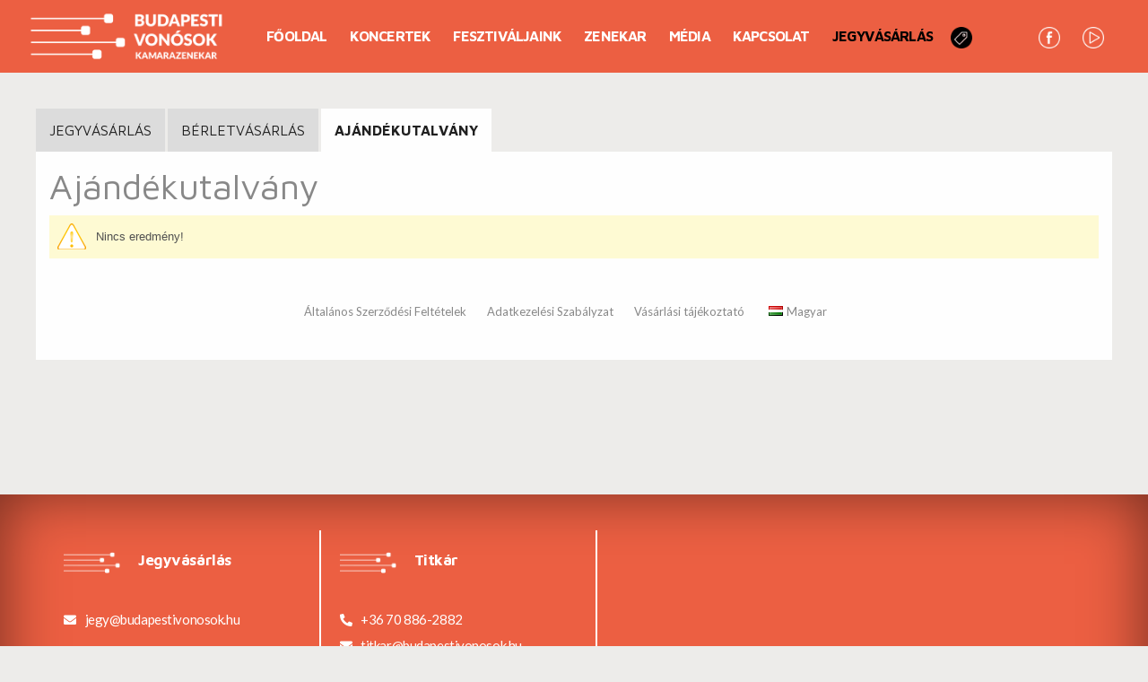

--- FILE ---
content_type: text/css
request_url: https://budapestivonosok.jegy.hu/design/custom/323/itbrandcolor.css?v=1768561144
body_size: 1572
content:
/* Brand Color Change */
div.elementor-element-81ebc04 .highlight {
	color: #ec5f42 !important;
}
div.elementor-element-81ebc04 button, div.elementor-element-81ebc04 .button, .ui-dialog button, .ui-dialog .button {
	background: #ec5f42 !important;
}
div.elementor-element-81ebc04 .top-bar-section ul li > a.button {
	background: #ec5f42 !important;
}
div.elementor-element-81ebc04 .top-bar-section ul li.hover > a {
	color: #ec5f42 !important;
}
div.elementor-element-81ebc04 .top-bar-section .dropdown li a:hover {
	color: #ec5f42 !important;
}
div.elementor-element-81ebc04 .no-js .top-bar-section ul li:active > a {
	color: #ec5f42 !important;
}
div.elementor-element-81ebc04 .breadcrumbs > *:before {
	color: #ec5f42 !important;
}
div.elementor-element-81ebc04 .side-nav li.active > a:first-child {
	color: #ec5f42 !important;
}
div.elementor-element-81ebc04 .has-tip:hover, div.elementor-element-81ebc04 .has-tip:focus {
	color: #ec5f42 !important;
}
div.elementor-element-81ebc04 .tooltip.opened {
	color: #ec5f42 !important;
}
.ui-moreIcon {
	background-color: #ec5f42 !important;
}
.ui-moreIcon:hover, .ui-moreIcon:active {
	background-color: #ec5f42;
}
div.elementor-element-81ebc04 h2 a:hover {
	color: #ec5f42 !important;
}
div.elementor-element-81ebc04 .highlight {
	color: #ec5f42 !important;
}
div.elementor-element-81ebc04 .mainBackground {
	background: #ec5f42 !important;
}
div.elementor-element-81ebc04 .mainBackground:before {
	background: #ec5f42 !important;
}
div.elementor-element-81ebc04 .label, div.elementor-element-81ebc04 a.label {
	background: #ec5f42 !important;
}
div.elementor-element-81ebc04 .price {
	color: #ec5f42 !important;
}
div.elementor-element-81ebc04 .basketPage .price {
	color: #222 !important;
}
div.elementor-element-81ebc04 .placeIcon {
	color: #ec5f42 !important;
}
div.elementor-element-81ebc04 .topMenuContainer .profileMenu:hover {
	color: #ec5f42 !important;
}
div.elementor-element-81ebc04 .headerContainer .menu, div.elementor-element-81ebc04 .headerContainer .searchHolder {
	background: #ec5f42 !important;
}
div.elementor-element-81ebc04 .headerContainer .searchHolder {
	background: #ec5f42 !important;
}
div.elementor-element-81ebc04 .headerContainer {
	background-color: #ec5f42 !important;
}
div.elementor-element-81ebc04 #verticalMenuBox ul li a:hover {
	color: #ec5f42 !important;
}
div.elementor-element-81ebc04 .autocompleteRow:hover .autocompleteTitle a {
	color: #ec5f42 !important;
}
div.elementor-element-81ebc04 .breadcrumbsContainer .breadcrumbs li a:hover {
	color: #ec5f42 !important;
}
div.elementor-element-81ebc04 .breadcrumbsContainer .breadcrumbs > *:before {
	color: #ec5f42 !important;
}
div.elementor-element-81ebc04 .footerMenu h4 {
	color: #ec5f42 !important;
}
div.elementor-element-81ebc04 .footerMenu h4 a {
	color: #ec5f42 !important;
}
div.elementor-element-81ebc04 .footerMenu a:hover {
	background: #ec5f42 !important;
}
div.elementor-element-81ebc04 .dateBox.orangeDate .date {
	background: #ec5f42 !important;
}
div.elementor-element-81ebc04 .dateBox.orangeHour .hour {
	background: #ec5f42 !important;
}
div.elementor-element-81ebc04 .programBoxesContainer .programBoxes .programBox .mainImgContainer .discount {
	background: #ec5f42 !important;
}
div.elementor-element-81ebc04 .programBoxesContainer .programBoxes .programBox:hover .infoContent h2 {
	color: #ec5f42 !important;
}
div.elementor-element-81ebc04 .toplistBox .rateContainer {
	background: #ec5f42 !important;
}
div.elementor-element-81ebc04 .toplistBox .rateContainer .rateValue {
	background: #ec5f42 !important;
}
div.elementor-element-81ebc04 .toplistBox:hover h3 {
	color: #ec5f42 !important;
}
div.elementor-element-81ebc04 .ticketBox:before {
	color: #ec5f42 !important;
}
div.elementor-element-81ebc04 .ticketBox.actual:hover .dateBox .hour {
	background: #ec5f42 !important;
}
div.elementor-element-81ebc04 .countdown {
	color: #ec5f42 !important;
}
div.elementor-element-81ebc04 .artistBox:hover h2 {
	color: #ec5f42 !important;
}
div.elementor-element-81ebc04 .largeRecommendation h1 a:hover {
	color: #ec5f42 !important;
}
div.elementor-element-81ebc04 .programBoxesContainer.lastMinute h4 {
	color: #ec5f42 !important;
}
div.elementor-element-81ebc04 aside a:hover, div.elementor-element-81ebc04 #venue_infos li a:hover {
	color: #ec5f42 !important;
}
div.elementor-element-81ebc04 aside label:hover {
	color: #ec5f42 !important;
}
div.elementor-element-81ebc04 .filterBox .filterLabel:hover {
	color: #ec5f42 !important;
}
div.elementor-element-81ebc04 .filterBox .filterCheckbox:checked + .filterLabel {
	background: #ec5f42 !important;
}
div.elementor-element-81ebc04 .ticketChooser:hover .ticketTime {
	color: #ec5f42 !important;
}
div.elementor-element-81ebc04 .ticketChooser:hover .ticketTime > span {
	color: #ec5f42 !important;
}
div.elementor-element-81ebc04 .cityWrapper .howmany em {
	color: #ec5f42 !important;
}
div.elementor-element-81ebc04 .venueWrapper a.more {
	color: #ec5f42 !important;
}
div.elementor-element-81ebc04 .howmany em {
	color: #ec5f42 !important;
}
div.elementor-element-81ebc04 ol.circlePoints li:before {
	color: #ec5f42 !important;
}
div.elementor-element-81ebc04 .articleSite .textLineHeight a {
	color: #ec5f42 !important;
}
div.elementor-element-81ebc04 label a {
	color: #ec5f42 !important;
}
div.elementor-element-81ebc04 .tabs-title > a:hover {
	color: #ec5f42 !important;
}
#ui-datepicker-div {
	border-color: #ec5f42 #E9E9E9 #E9E9E9 !important;
}
.ui-datepicker-calendar span {
	color: #ec5f42;
}
.ui-datepicker-calendar td a.ui-state-default:hover {
	background-color: #ec5f42;
}
.ui-datepicker-calendar td a.ui-state-active {
	background-color: #ec5f42;
}
.ui-datepicker-calendar td a.ui-state-highlight {
    color: #ec5f42;
}
.fancybox-navigation .fancybox-button:hover {
    background-color: #ec5f42;
}
div.elementor-element-81ebc04 .highlight-link {
	color: #ec5f42;
}
div.elementor-element-81ebc04 #actorInfoMore, div.elementor-element-81ebc04 #programInfoMore {
	color: #ec5f42;
}
div.elementor-element-81ebc04 .transaction_list a {
	color: #ec5f42;
}
div.elementor-element-81ebc04 .letterLinks .letterLink {
	color: #ec5f42 !important;
}
div.elementor-element-81ebc04 .letterLinks .letterLink.activeLetter {
	background-color: #ec5f42 !important;
}
div.elementor-element-81ebc04 .programFlatList:hover h2 {
	color: #ec5f42 !important;
}
div.elementor-element-81ebc04 .searchDropdownMore a {
	color: #ec5f42 !important;
}
div.elementor-element-81ebc04 .history .event_list a:hover {
	color: #ec5f42 !important;
}
div.elementor-element-81ebc04 .city-box h2:hover {
	color: #ec5f42 !important;
}
div.elementor-element-81ebc04 .venue-box h2:hover {
	color: #ec5f42 !important;
}
div.elementor-element-81ebc04 .venue-box:hover > h2 {
	color: #ec5f42 !important;
}
div.elementor-element-81ebc04 .box.box-2 a, div.elementor-element-81ebc04 .box.box-3 a, div.elementor-element-81ebc04 .box.box-4 a {
	color: #ec5f42 !important;
}
div.elementor-element-81ebc04 .filterStyle a {
	background: #ec5f42 !important;
}
div.elementor-element-81ebc04 .paginationLink a {
	color: #ec5f42 !important;
}
div.elementor-element-81ebc04 .paginationLink a:hover {
	color: #000 !important;
}
div.elementor-element-81ebc04 .paginationLink.current span {
	background-color: #ec5f42 !important;
}
div.elementor-element-81ebc04 .confirmTicketList a:hover {
	color: #ec5f42 !important;
}
div.elementor-element-81ebc04 #search_terms_holder a:hover {
	color: #ec5f42 !important;
}
div.elementor-element-81ebc04 .moreResult a, div.elementor-element-81ebc04 .moreResult a span.numb {
	color: #ec5f42 !important;
}
div.elementor-element-81ebc04 .paymentPage .custom p a {
	color: #ec5f42 !important;
}
div.elementor-element-81ebc04 .topMenuContainer .basket {
	color: #ec5f42 !important;
}
div.elementor-element-81ebc04 .button.disabled.has-disabled.available-other-date:hover {
	color: #ec5f42 !important;
}
div.elementor-element-81ebc04 .object_name a {
	color: #ec5f42 !important;
}
div.elementor-element-81ebc04 #loading {
	color: #ec5f42 !important;
}
div.elementor-element-81ebc04 #putToBasket {
	background-color: #ec5f42 !important;
}
div.elementor-element-81ebc04 .circle {
	background-color: #ec5f42 !important;
}
div.elementor-element-81ebc04 #colored, div.elementor-element-81ebc04 .ticketCount, div.elementor-element-81ebc04 .total, div.elementor-element-81ebc04 .currency {
	color: #ec5f42 !important;
}
div.elementor-element-81ebc04 .datepick-month {
	border-color: #ec5f42 !important;
}
div.elementor-element-81ebc04 .datepick-custom-prev {
	background-color: #ec5f42 !important;
}
div.elementor-element-81ebc04 .datepick-custom-next {
	background-color: #ec5f42 !important;
}
div.elementor-element-81ebc04 .datepick-month thead {
	color: #ec5f42 !important;
}
div.elementor-element-81ebc04 .datepick-month td .datepick-today {
	color: #ec5f42 !important;
}
div.elementor-element-81ebc04 .datepick-month td a:hover {
	background-color: #ec5f42 !important;
}
div.elementor-element-81ebc04 .datepick-month td .datepick-selected {
	background-color: #ec5f42 !important;
}
div.elementor-element-81ebc04 .datepick-cmd-close {
	background-color: #ec5f42 !important;
}
div.elementor-element-81ebc04 #buttonPlus:hover, div.elementor-element-81ebc04 #buttonMinus:hover, div.elementor-element-81ebc04 #buttonEye:hover, div.elementor-element-81ebc04 #buttonSectors:hover {
    background-color: #ec5f42;
}
div.elementor-element-81ebc04 button.dark, div.elementor-element-81ebc04 button.backIcon, div.elementor-element-81ebc04 .button.dark, div.elementor-element-81ebc04 .button.backIcon, .ui-dialog button.dark, .ui-dialog button.backIcon {
	background: #222 !important;
}
div.elementor-element-81ebc04 button.dark:hover, div.elementor-element-81ebc04 button.backIcon:hover, div.elementor-element-81ebc04 .button.dark:hover, div.elementor-element-81ebc04 .button.backIcon:hover, .ui-dialog button.dark:hover, .ui-dialog button.backIcon:hover {
	background: #111 !important;
}
div.elementor-element-81ebc04 .top-bar-section ul li.hover > a, div.elementor-element-81ebc04 #main_lang_select2:hover {
	color: #ec5f42 !important;
}
div.elementor-element-81ebc04 .show_more {
	color: #ec5f42 !important;
}
div.elementor-element-81ebc04 .jegyhu_main.container .ticketChooser .ticketTime > span{
	color: #ec5f42 !important;
}
div.elementor-element-81ebc04 .dateSelector .chosen-container-single .chosen-drop .chosen-results li.highlighted, div.elementor-element-81ebc04 .dateSelector .chosen-container-single .chosen-single div {
    background-color: #ec5f42 !important;
}
div.elementor-element-81ebc04 .new-form .tabs .tabs-title.is-active > a, div.elementor-element-81ebc04 .new-form .tabs .tabs-title.is-active > a:after, div.elementor-element-81ebc04 .new-form .show-more:before, div.elementor-element-81ebc04 .new-form .show-more {
	color: #ec5f42 !important;
}
div.elementor-element-81ebc04 .new-form .unsubscribe-button {
	border-color: #ec5f42 !important;
	color: #ec5f42 !important;
}

--- FILE ---
content_type: text/css
request_url: https://budapestivonosok.jegy.hu/design/budapestivonosok_2020/css/css2.css?v=1768561144
body_size: 296
content:
@font-face {
  font-family: 'DM Sans';
  font-style: italic;
  font-weight: 400;
  src: local('DM Sans Italic'), local('DMSans-Italic'), url('/design/budapestivonosok_2020/components/rp2fp2ywxg089uriczaigw.woff') format('woff');
}
@font-face {
  font-family: 'DM Sans';
  font-style: italic;
  font-weight: 500;
  src: local('DM Sans Medium Italic'), local('DMSans-MediumItalic'), url('/design/budapestivonosok_2020/components/rp2ap2ywxg089uriczaw7bymdq.woff') format('woff');
}
@font-face {
  font-family: 'DM Sans';
  font-style: italic;
  font-weight: 700;
  src: local('DM Sans Bold Italic'), local('DMSans-BoldItalic'), url('/design/budapestivonosok_2020/components/rp2ap2ywxg089uriczawpbqmdq.woff') format('woff');
}
@font-face {
  font-family: 'DM Sans';
  font-style: normal;
  font-weight: 400;
  src: local('DM Sans Regular'), local('DMSans-Regular'), url('/design/budapestivonosok_2020/components/rp2hp2ywxg089uriozc.woff') format('woff');
}
@font-face {
  font-family: 'DM Sans';
  font-style: normal;
  font-weight: 500;
  src: local('DM Sans Medium'), local('DMSans-Medium'), url('/design/budapestivonosok_2020/components/rp2cp2ywxg089uriawcrobw.woff') format('woff');
}
@font-face {
  font-family: 'DM Sans';
  font-style: normal;
  font-weight: 700;
  src: local('DM Sans Bold'), local('DMSans-Bold'), url('/design/budapestivonosok_2020/components/rp2cp2ywxg089uriasitobw.woff') format('woff');
}


--- FILE ---
content_type: text/css
request_url: https://budapestivonosok.jegy.hu/design/budapestivonosok_2020/css/mec-fluent-layouts.css?v=1768561144
body_size: 14569
content:
.mec-fluent-bg-wrap {
    position: relative !important;
    padding: 120px 30px;
}

.mec-fluent-bg-wrap.force-full {
    width: 100vw !important;
    left: 50% !important;
    right: 50% !important;
    margin-left: -50vw !important;
    margin-right: -50vw !important;
}

.mec-fluent-wrap {
    background-color: #f5fcff;
    border-radius: 12px;
    overflow: hidden;
    box-shadow: 0 0 70px rgba(27, 69, 91, 0.16);
    margin-left: auto;
    margin-right: auto;
}

.mec-fluent-wrap {
    margin-top: 30px !important;
    margin-bottom: 30px !important;
}

.mec-fluent-bg-wrap .mec-fluent-wrap,
.mec-fluent-wrap .mec-fluent-wrap {
    margin-top: 0 !important;
    margin-bottom: 0 !important;
}

.mec-fluent-wrap.mec-wrap,
.mec-fluent-wrap.mec-wrap .mec-totalcal-box .mec-totalcal-view span,
.mec-fluent-wrap.mec-wrap div,
.mec-fluent-wrap.mec-wrap h1,
.mec-fluent-wrap.mec-wrap h2,
.mec-fluent-wrap.mec-wrap h3,
.mec-fluent-wrap.mec-wrap h4,
.mec-fluent-wrap.mec-wrap h5,
.mec-fluent-wrap.mec-wrap h6 {
    font-family: -apple-system, BlinkMacSystemFont, "Segoe UI", Roboto,
        sans-serif;
}

.mec-fluent-wrap .mec-color,
.mec-fluent-wrap a:hover,
.mec-wrap .mec-color-hover:hover {
    color: #00acf8;
}

.mec-fluent-wrap:not(.mec-single-fluent-wrap) .mec-util-hidden {
    display: none !important;
}

.mec-fluent-wrap a {
    text-decoration: none;
}

.mec-fluent-wrap a:focus,
.mec-fluent-wrap button:focus {
    outline: 0;
}

.mec-fluent-wrap .slimScrollBar {
    opacity: 1 !important;
}

.mec-fluent-wrap .mCSB_inside>.mCSB_container {
    margin: 0;
}

.mec-fluent-wrap .mCS-dark.mCSB_scrollTools .mCSB_draggerRail {
    background-color: transparent;
}

.mec-fluent-wrap .mCS-dark.mCSB_scrollTools .mCSB_dragger .mCSB_dragger_bar {
    background-color: #c7ebfb;
    border-radius: 4px;
}

.mec-fluent-wrap .mec-load-more-button {
    border-radius: 3px;
    border: 1px solid #c7ebfb;
    box-shadow: 0 2px 2px rgba(0, 0, 0, 0.03);
    letter-spacing: 0;
    font-size: 12px;
    color: #00acf8;
}

.mec-fluent-wrap .mec-load-more-button:hover {
    background-color: #ebf9ff;
    border-color: #00acf8;
    color: #00acf8;
    box-shadow: 0 4px 10px rgba(0, 172, 248, 0.2);
}

.mec-fluent-wrap .mec-skin-map-container {
    margin-bottom: 30px;
}

.mec-fluent-wrap .mec-event-sharing-wrap {
    position: relative;
    display: inline-block;
    left: auto;
    padding-left: 0;
    padding-right: 0;
}

.mec-fluent-wrap .mec-event-sharing-wrap .mec-event-sharing {
    border-color: #c7ebfb;
}

.mec-fluent-wrap .mec-event-sharing-wrap li i {
    height: 25px;
}

.mec-fluent-wrap .mec-event-sharing-wrap>li:first-of-type {
    border: 0;
    margin-bottom: 0;
}

.mec-fluent-wrap .mec-event-sharing-wrap:hover>li:first-of-type {
    background-color: #fff;
    border-radius: 2px;
}

.mec-fluent-wrap .mec-event-sharing-wrap>li:first-of-type i {
    width: 38px;
    height: 38px;
    color: #00acf8;
}

.mec-fluent-wrap .mec-booking-button {
    position: static;
    color: #00acf8;
    font-size: 12px;
    line-height: 12px;
    font-weight: 400;
    display: block;
    float: left;
    /* text-transform: uppercase; */
    border: 1px solid #c7ebfb;
    padding: 12px 16px 11px;
    border-radius: 2px;
    box-shadow: 0 2px 2px rgba(0, 0, 0, 0.03);
    margin-right: 8px;
    height: auto;
    letter-spacing: 1px;
    -webkit-transition: all 0.3s ease;
    transition: all 0.3s ease;
    white-space: nowrap;
}

.mec-fluent-wrap .mec-booking-button:hover {
    background-color: #ebf9ff;
    border-color: #00acf8;
    color: #00acf8;
    box-shadow: 0 4px 10px rgba(0, 172, 248, 0.2) !important;
}

.mec-fluent-wrap .mec-price-details i {
    margin-right: 0;
}

.mec-fluent-current-time {
    position: absolute;
    top: 0;
    left: 0;
    right: 0;
    display: block;
    height: 2px;
    background-color: #00acf8;
    z-index: 2;
    text-align: center;
    -webkit-transition: top 0.3s ease;
    transition: top 0.3s ease;
}

.mec-fluent-current-time-first {
    position: absolute;
    top: -5px;
    left: 0;
    display: block;
    width: 0;
    height: 0;
    border-left: 11px solid #00acf8;
    border-top: 6px solid transparent;
    border-bottom: 6px solid transparent;
}

.mec-fluent-current-time-last {
    position: absolute;
    top: -5px;
    right: 0;
    display: block;
    width: 0;
    height: 0;
    border-right: 11px solid #00acf8;
    border-top: 6px solid transparent;
    border-bottom: 6px solid transparent;
}

.mec-fluent-current-time-text {
    font-size: 10px;
    line-height: 10px;
    color: #00acf8;
    /* text-transform: capitalize; */
    font-weight: 400;
    position: relative;
    bottom: 20px;
}

.mec-fluent-wrap.mec-fluent-weekly-wrap .mec-fluent-current-time-text {
    bottom: 15px;
}

.mec-fluent-wrap .mec-localtime-details {
    position: relative;
    margin-bottom: 3px;
    padding-left: 22px;
    text-align: left;
}

.mec-fluent-wrap .mec-local-time-details:before {
    font-family: simple-line-icons !important;
    content: "\e037" !important;
}

.mec-fluent-wrap .mec-local-time-details:before,
.mec-fluent-wrap .mec-localtime-details i:before {
    position: absolute;
    font-size: 14px;
    line-height: 14px;
    left: 0;
    top: 3px;
    color: #ade7ff;
}

.mec-fluent-wrap .mec-local-time-details,
.mec-fluent-wrap .mec-localtime-wrap {
    display: -webkit-box;
    display: flex;
    flex-wrap: wrap;
    padding-left: 22px;
    margin-bottom: 3px;
    position: relative;
}

.mec-fluent-wrap .mec-local-time-details div,
.mec-fluent-wrap .mec-local-time-details span,
.mec-fluent-wrap .mec-localtime-details div,
.mec-fluent-wrap .mec-localtime-details span {
    font-size: 12px !important;
    line-height: 17px !important;
    font-weight: 400 !important;
    color: #898a8c !important;
    /* text-transform: capitalize; */
    text-align: left;
}

.mec-fluent-wrap .mec-local-time-details .mec-local-title,
.mec-fluent-wrap .mec-local-time-details .mec-local-date,
.mec-fluent-wrap .mec-localtime-details span.mec-localtitle {
    margin-right: 3px;
}

.mec-fluent-wrap .mec-local-time-details .mec-local-time span,
.mec-fluent-wrap .mec-localtime-details .mec-localtime span {
    /* text-transform: uppercase; */
}

.mec-fluent-wrap .mec-event-location {
    display: -webkit-box;
    display: flex;
    padding-top: 6px;
    padding-bottom: 5px;
    -webkit-box-align: center;
    align-items: center;
}

.mec-fluent-wrap .mec-event-location i {
    margin-right: 8px !important;
    line-height: 19px;
    color: #ade7ff;
}

.mec-fluent-wrap .mec-event-location address {
    margin: 0;
    color: #898a8c;
    font-size: 12px;
    line-height: 19px;
}

.mec-fluent-wrap .mec-labels-normal,
.mec-fluent-wrap .mec-cancellation-reason {
    margin: 3px 0;
    display: block;
    clear: both;
}

.mec-wrap.mec-fluent-wrap .mec-cancellation-reason span,
.mec-wrap.mec-fluent-wrap .mec-labels-normal .mec-label-normal {
    margin-left: 0;
    margin-right: 6px;
}

.mec-wrap.mec-fluent-wrap article:not([class^="mec-event-countdown"]):not([class^="mec-event-cover-"]).mec-label-canceled:before,
.mec-wrap.mec-fluent-wrap article:not([class^="mec-event-countdown"]):not([class^="mec-event-cover-"]).mec-label-featured:before {
    padding-bottom: 0;
}

.mec-wrap.mec-fluent-wrap article:not([class^="mec-event-countdown"]):not([class^="mec-event-cover-"]).mec-label-featured:before,
.mec-fluent-wrap .mec-event-grid-classic article .mec-fc-style,
.mec-fluent-wrap .mec-event-grid-minimal article .mec-fc-style,
.mec-fluent-wrap .mec-event-grid-simple article .mec-fc-style,
.mec-fluent-wrap .mec-timeline-event .mec-fc-style,
.mec-fluent-wrap .mec-timetable-wrap article .mec-fc-style,
.mec-fluent-wrap .mec-wrap .mec-event-list-accordion article .mec-fc-style,
.mec-wrap.mec-fluent-wrap .mec-event-list-modern article .mec-fc-style,
.mec-wrap.mec-fluent-wrap .mec-events-agenda .mec-agenda-event .mec-fc-style,
.mec-wrap.mec-fluent-wrap article.mec-event-cover-classic .mec-fc-style,
.mec-wrap.mec-fluent-wrap article.mec-event-cover-clean .mec-fc-style,
.mec-wrap.mec-fluent-wrap article.mec-event-cover-modern .mec-fc-style,
.mec-wrap.mec-fluent-wrap article[class^="mec-event-countdown-"] .mec-fc-style,
.mec-fluent-wrap .mec-daily-view-events-right-side .mec-fc-style,
.mec-fluent-wrap.mec-skin-list-wrap .mec-fc-style {
    background-color: #1ce1ac !important;
    color: #fff !important;
}

.mec-wrap.mec-fluent-wrap article:not([class^="mec-event-countdown"]):not([class^="mec-event-cover-"]).mec-label-canceled:before,
.mec-fluent-wrap .mec-timeline-event.mec-label-canceled .mec-fc-style,
.mec-wrap.mec-fluent-wrap .mec-events-agenda .mec-agenda-event.mec-label-canceled .mec-fc-style,
.mec-wrap.mec-fluent-wrap article.mec-event-cover-modern.mec-label-canceled .mec-fc-style,
.mec-fluent-wrap .mec-daily-view-events-right-side .mec-label-canceled .mec-fc-style,
.mec-wrap.mec-fluent-wrap .mec-cancellation-reason span,
.mec-wrap.mec-fluent-wrap article.mec-label-canceled .mec-fc-style {
    background-color: #ff017e !important;
    color: #fff !important;
}

.mec-fluent-wrap .mec-daily-view-events-right-side .mec-label-canceled .mec-fc-style:before,
.mec-wrap.mec-fluent-wrap article.mec-label-canceled .mec-fc-style:before {
    color: #ff017e !important;
}

.mec-fluent-monthly-wrap {
    max-width: 1026px !important;
    overflow: visible;
}

.mec-fluent-wrap .mec-skin-monthly-view-month-navigator-container,
.mec-fluent-wrap .mec-calendar-a-month,
.mec-fluent-wrap .mec-yearly-title-sec {
    position: relative;
    background-color: #fff;
    border-bottom: 1px solid #d6eef9;
    padding: 32px 40px 31px;
    box-shadow: 0 4px 12px rgba(32, 45, 67, 0.04);
    border-radius: 12px 12px 0 0;
}

@media (max-width: 479px) {

    .mec-fluent-wrap .mec-skin-monthly-view-month-navigator-container,
    .mec-fluent-wrap .mec-calendar-a-month,
    .mec-fluent-wrap .mec-yearly-title-sec {
        padding: 15px;
    }
}

.mec-fluent-wrap .mec-calendar-header,
.mec-fluent-wrap .mec-month-label,
.mec-fluent-wrap .mec-month-navigator h4,
.mec-fluent-wrap .mec-year-navigator,
.mec-fluent-wrap .mec-year-navigator h2 {
    display: inline-block;
}

.mec-fluent-wrap .mec-calendar-header h2,
.mec-fluent-wrap .mec-month-label,
.mec-fluent-wrap .mec-month-navigator h4,
.mec-fluent-wrap .mec-year-navigator h2 {
    font-size: 24px;
    margin-bottom: 0;
    margin-right: 22px;
    color: #000;
    font-weight: 700;
    margin-top: 0;
}

@media (max-width: 479px) {
    .mec-fluent-wrap .mec-calendar-header h2 {
        font-size: 15px;
    }
}

.mec-fluent-wrap .mec-load-month,
.mec-fluent-wrap .mec-load-year {
    display: inline-block;
    background-color: #fff;
    border-radius: 50%;
    width: 24px;
    height: 24px;
    text-align: center;
    border: 1px solid #c7ebfb;
    cursor: pointer;
    -webkit-transition: all 0.3s ease;
    transition: all 0.3s ease;
    position: relative;
    bottom: 2px;
}

.mec-fluent-wrap .mec-load-month:hover,
.mec-fluent-wrap .mec-load-year:hover {
    border-color: #00acf8;
    background-color: #eefaff;
}

.mec-fluent-wrap .mec-load-month i,
.mec-fluent-wrap .mec-load-year i {
    color: #00acf8;
    font-size: 9px;
    font-weight: 700;
    position: relative;
    bottom: 3px;
}

.mec-fluent-wrap .mec-load-month.mec-previous-month i:before {
    margin-left: -2px;
}

.mec-fluent-wrap .mec-load-month.mec-previous-month,
.mec-fluent-wrap .mec-load-year.mec-previous-year {
    margin-right: 3px;
}

.mec-fluent-wrap .mec-calendar {
    padding: 40px;
    background-image: url('/design/budapestivonosok_2020/components/mec_fluent_charachter.svg');
    background-repeat: no-repeat;
    background-position: top right;
    background-size: 281px;
    margin-bottom: 0;
    border: 0;
    position: relative;
}

@media (max-width: 479px) {
    .mec-fluent-wrap .mec-calendar {
        padding: 10px;
    }
}

.mec-fluent-wrap:not(.mec-timetable-wrap):not(.mec-skin-list-wrap):not(.mec-skin-grid-wrap):not(.mec-events-agenda-container) .mec-calendar [id*="mec_skin_events"] {
    margin-top: 88px;
}

.mec-fluent-wrap .mec-calendar .mec-totalcal-box+[id*="mec_skin_events"],
.mec-fluent-wrap .mec-calendar .mec-totalcal-box+.mec-calendar-side [id*="mec_skin_events"] {
    margin-top: 0 !important;
}

.mec-fluent-wrap .mec-totalcal-box {
    background-color: transparent;
    border: 0;
    box-shadow: none;
    padding: 0;
    min-height: unset;
    margin-bottom: 38px;
    position: relative;
    overflow: visible;
}

.mec-fluent-wrap .mec-totalcal-box:before,
.mec-fluent-wrap .mec-totalcal-box:after {
    content: " ";
    display: table;
}

.mec-fluent-wrap .mec-totalcal-box:after {
    clear: both;
}

.mec-fluent-wrap .mec-text-input-search {
    position: relative;
    width: calc(100% - 50px);
    max-width: 300px;
    padding: 0;
    padding-right: 12px;
    float: left;
}

.mec-fluent-wrap .mec-text-input-search i {
    color: #afe6ff;
    position: absolute;
    top: 18px;
    right: 25px;
    border: 0;
    font-size: 15px;
    padding: 0;
    height: auto;
    width: auto;
    cursor: pointer;
}

.mec-fluent-wrap .mec-text-input-search input[type="search"] {
    width: 100%;
    height: 50px;
    padding: 15px 25px;
    border-color: #c7ebfb;
    border-radius: 3px;
    margin: 0;
    color: #000;
    background-color: #fff !important;
}

.mec-fluent-wrap .mec-text-input-search input[type="search"]:focus {
    outline: 0;
}

.mec-fluent-wrap .mec-totalcal-box input[type="search"]::-webkit-input-placeholder {
    color: #afe6ff;
    font-size: 14px;
}

.mec-fluent-wrap .mec-totalcal-box input[type="search"]::-moz-placeholder {
    color: #afe6ff;
    font-size: 14px;
}

.mec-fluent-wrap .mec-totalcal-box input[type="search"]:-ms-input-placeholder {
    color: #afe6ff;
    font-size: 14px;
}

.mec-fluent-wrap .mec-totalcal-box input[type="search"]:-moz-placeholder {
    color: #afe6ff;
    font-size: 14px;
}

.mec-fluent-wrap i.mec-filter-icon {
    width: 50px;
    height: 50px;
    line-height: 50px;
    border-color: #c7ebfb;
    color: #00acf8;
    font-size: 18px;
    padding: 0;
    border-radius: 3px;
    cursor: pointer;
}

.mec-fluent-wrap i.mec-filter-icon.active {
    background-color: #c7ebfb;
}

@media (max-width: 600px) {
    .mec-fluent-wrap .mec-text-input-search input[type="search"] {
        width: 100%;
    }
}

.mec-fluent-wrap .mec-filter-content {
    position: absolute;
    top: calc(100% + 16px);
    left: 0;
    right: 0;
    z-index: 99;
    padding: 49px 40px 30px;
    background-color: #e8f7ff;
    border: 1px solid #c7ebfb;
    border-radius: 3px;
    box-shadow: 0 4px 5px rgba(0, 0, 0, 0.06);
    display: none;
    flex-wrap: wrap;
}

@media (max-width: 480px) {
    .mec-fluent-wrap .mec-filter-content {
        padding: 10px 0 5px 5px;
    }

    .mec-fluent-wrap .mec-filter-content {
        left: 0 !important;
        right: 0 !important;
    }

    .mec-fluent-wrap .mec-filter-content:before {
        left: auto !important;
        right: 15px !important;
    }

    .mec-fluent-wrap .mec-filter-content:after {
        left: auto !important;
        right: 16px !important;
    }

    .mec-fluent-wrap i.mec-filter-icon {
        float: right;
    }
}

.mec-fluent-wrap .mec-filter-content:before,
.mec-fluent-wrap .mec-filter-content:after {
    content: "";
    position: absolute;
    width: 0;
    height: 0;
}

.mec-fluent-wrap .mec-filter-content:before {
    top: -11px;
    left: 297px;
    border-left: 9px solid transparent;
    border-right: 9px solid transparent;
    border-bottom: 10px solid #c7ebfb;
}

.mec-fluent-wrap .mec-filter-content:after {
    top: -10px;
    left: 298px;
    border-left: 8px solid transparent;
    border-right: 8px solid transparent;
    border-bottom: 10px solid #e8f7ff;
}

.mec-fluent-wrap .mec-search-form .mec-date-search,
.mec-fluent-wrap .mec-search-form .mec-text-address-search,
.mec-fluent-wrap .mec-search-form .mec-dropdown-search {
    padding: 0;
    -webkit-box-flex: 0;
    flex: 0 0 33.3333333333%;
    max-width: 33.3333333333%;
    min-height: unset;
    margin-bottom: 19px;
}

@media (max-width: 790px) {

    .mec-fluent-wrap .mec-search-form .mec-date-search,
    .mec-fluent-wrap .mec-search-form .mec-text-address-search,
    .mec-fluent-wrap .mec-search-form .mec-dropdown-search {
        max-width: 100%;
        width: 100%;
        margin-bottom: 10px;
        overflow: hidden;
        flex: 1 1 100%;
    }
}

.mec-fluent-wrap .mec-filter-content i {
    color: #00acf8;
    background-color: #f8fdff;
    border-radius: 3px 0 0 3px;
    border-color: #d0edfb;
    width: 41px;
    height: 41px;
    line-height: 40px;
    padding: 0;
}

@media (max-width: 320px) {
    .mec-fluent-wrap .mec-filter-content i {
        display: none;
    }
}

.mec-fluent-wrap .mec-totalcal-box .mec-totalcal-view span,
.mec-fluent-wrap .mec-totalcal-box input,
.mec-fluent-wrap .mec-totalcal-box select,
.mec-fluent-wrap .mec-totalcal-box .nice-select {
    height: 41px;
    color: #a8e4ff;
    border-color: #d0edfb;
    width: calc(100% - 51px);
}

@media (max-width: 320px) {

    .mec-fluent-wrap .mec-totalcal-box .mec-totalcal-view span,
    .mec-fluent-wrap .mec-totalcal-box input,
    .mec-fluent-wrap .mec-totalcal-box select,
    .mec-fluent-wrap .mec-totalcal-box .nice-select {
        max-width: 100%;
        width: 100%;
    }
}

.mec-fluent-wrap .mec-totalcal-box .nice-select,
.mec-fluent-wrap .mec-totalcal-box .mec-text-address-search input {
    min-height: 36px;
    line-height: 36px;
    background: #fff;
    font-size: 13px;
    margin: 0 0 0 -1px;
    float: left;
    padding: 0 10px;
    clear: none;
    border-radius: 0 3px 3px 0;
}

.mec-fluent-wrap .mec-totalcal-box .nice-select .current {
    display: inline-block;
    max-width: calc(100% - 20px);
    white-space: nowrap;
    overflow: hidden;
    text-overflow: ellipsis;
}

.mec-fluent-wrap .mec-totalcal-box .mec-text-address-search input {
    width: calc(100% - 51px);
}

.mec-fluent-wrap .mec-totalcal-box .mec-text-address-search input:focus {
    border-color: #d0edfb;
}

.mec-fluent-wrap .mec-totalcal-box .nice-select:after {
    border-bottom: 2px solid #00acf8;
    border-right: 2px solid #00acf8;
    width: 8px;
    height: 8px;
    margin-top: -5px;
    right: 15px;
}

.mec-fluent-wrap .mec-totalcal-box .nice-select .list {
    right: 0;
    margin: 0 -1px;
    border-radius: 0 0 3px 3px;
    border: 1px solid #d0edfb;
    box-shadow: 0 2px 5px rgba(208, 237, 251, 0.5);
}

.mec-fluent-wrap .mec-totalcal-box .nice-select .list li {
    margin: 0;
    color: #00acf8;
}

.mec-fluent-wrap .mec-totalcal-box .nice-select .list li:hover,
.mec-fluent-wrap .mec-totalcal-box .nice-select .list li.focus {
    background-color: #f5fcff;
}

.mec-fluent-wrap .mec-totalcal-box select {
    -moz-appearance: none;
    -webkit-appearance: none;
    -webkit-border-radius: 0;
    appearance: none;
    outline-width: 0;
    background-image: url('/design/budapestivonosok_2020/components/selectappearance.png');
    background-repeat: no-repeat;
    background-position: calc(100% - 15px) 50%;
}

.mec-fluent-wrap .mec-search-form .mec-date-search select,
.mec-fluent-wrap .mec-search-form .mec-date-search .nice-select {
    width: calc(100% - 130px);
}

.mec-fluent-wrap .mec-search-form .mec-date-search .nice-select:last-child {
    width: 80px;
}

.mec-fluent-wrap .mec-search-form .mec-date-search select:last-of-type {
    background-position: calc(100% - 10px) 50%;
}

.mec-fluent-wrap .mec-search-form .mec-dropdown-wrap {
    display: -webkit-box;
    display: flex;
    float: left;
    width: auto;
}

.mec-fluent-wrap .mec-calendar-side .mec-calendar-table {
    box-shadow: 0 5px 33px #ddf2fb;
    min-height: 733px;
    overflow-x: auto;
    overflow: visible;
}

.mec-fluent-wrap .mec-calendar.mec-event-calendar-classic .mec-calendar-table-head {
    border-radius: 3px 3px 0 0;
    overflow: hidden;
    border: 1px solid #c7ebfb;
    border-bottom-color: #e6f7ff;
}

.mec-fluent-wrap .mec-calendar.mec-event-calendar-classic .mec-calendar-table-head dt {
    background-color: #fff;
    height: 56px !important;
    border: 0;
    padding: 27px 19px 11px;
    color: #000;
    font-size: 15px;
    font-weight: 700;
}

.mec-fluent-wrap .mec-calendar.mec-event-calendar-classic .mec-calendar-table-head dt.active {
    color: #00acf8;
}

.mec-fluent-wrap .mec-calendar.mec-event-calendar-classic dl dt {
    padding: 21px 19px 10px;
    font-size: 16px;
    font-weight: 400;
    border-color: #e6f7ff;
    color: #000;
    -webkit-transition: all 0.3s ease;
    transition: all 0.3s ease;
    position: relative;
}

@media (max-width: 767px) {
    .mec-fluent-wrap .mec-calendar.mec-event-calendar-classic dl dt {
        padding: 10px 4px 2px;
        font-size: 14px;
    }

    .mec-fluent-wrap .mec-calendar.mec-event-calendar-classic .mec-calendar-table-head dt {
        font-size: 11px;
        padding: 22px 2px 0;
        text-align: center;
    }
}

@media (max-width: 480px) {
    .mec-fluent-wrap .mec-calendar.mec-event-calendar-classic dl dt {
        text-align: center;
    }
}

@media (max-width: 320px) {
    .mec-fluent-wrap .mec-calendar.mec-event-calendar-classic dl dt {
        font-size: 12px;
    }

    .mec-fluent-wrap .mec-calendar.mec-event-calendar-classic .mec-calendar-table-head dt {
        font-size: 8px;
    }
}

.mec-fluent-wrap .mec-calendar.mec-event-calendar-classic dl dt.mec-table-nullday {
    color: #c7ebfb;
}

.mec-fluent-wrap .mec-calendar.mec-event-calendar-classic dl dt:hover {
    background-color: #fff;
    color: #00acf8;
    border-bottom: 1px solid #e6f7ff;
}

.mec-fluent-wrap .mec-calendar.mec-event-calendar-classic dl.mec-calendar-table-head dt:hover {
    border: 0;
}

.mec-fluent-wrap .mec-calendar.mec-event-calendar-classic dl dt:first-of-type {
    border-left-color: #c7ebfb;
}

.mec-fluent-wrap .mec-calendar.mec-event-calendar-classic dl dt:last-of-type {
    border-right-color: #c7ebfb;
}

.mec-fluent-wrap .mec-calendar.mec-event-calendar-classic dl:last-of-type dt {
    border-bottom-color: #c7ebfb;
}

.mec-fluent-wrap .mec-calendar.mec-event-calendar-classic dl:last-of-type dt:first-of-type {
    border-radius: 0 0 0 3px;
}

.mec-fluent-wrap .mec-calendar.mec-event-calendar-classic dl:last-of-type dt:last-of-type {
    border-radius: 0 0 3px 0;
}

.mec-fluent-wrap .mec-calendar.mec-event-calendar-classic .mec-selected-day {
    border-bottom: 1px solid #e6f7ff;
    background-color: #fff;
    font-weight: 700;
    color: #00acf8;
}

.mec-fluent-wrap dt>div:first-of-type {
    margin-bottom: 7px;
}

.mec-fluent-wrap dt .simple-skin-ended,
.mec-fluent-wrap .simple-skin-ended {
    margin-left: -20px;
    margin-right: -20px;
    border-left: 4px solid #8a43eb;
    padding-left: 15px;
    padding-right: 10px;
    min-height: 28px;
    position: relative;
}

.mec-fluent-wrap dt .simple-skin-ended .mec-event-bg {
    position: absolute;
    top: 0;
    right: 0;
    bottom: 0;
    left: 0;
    z-index: 0;
    opacity: 0.07;
}

.mec-fluent-wrap dt .simple-skin-ended h4,
.mec-fluent-wrap .simple-skin-ended h4 {
    font-size: 12px;
    line-height: 16px;
    padding: 6px 0;
    font-weight: 400;
    margin-bottom: 0;
    margin-top: 0;
    position: relative;
}

@media (max-width: 960px) {

    .mec-fluent-wrap dt .simple-skin-ended h4,
    .mec-fluent-wrap .simple-skin-ended h4 {
        word-break: break-all;
    }

    .mec-fluent-wrap dt>.simple-skin-ended {
        padding: 1px;
        line-height: 1;
        min-height: 14px;
    }

    .mec-fluent-wrap dt .simple-skin-ended h4,
    .mec-fluent-wrap .simple-skin-ended h4 {
        font-size: 8px;
        padding: 1px;
        line-height: 12px;
    }
}

@media (max-width: 767px) {
    .mec-fluent-wrap dt>.simple-skin-ended {
        display: none;
    }
}

.mec-more-events-wrap {
    position: absolute;
    z-index: 99;
    width: 280px !important;
    left: auto !important;
    top: auto !important;
    bottom: -8px;
    right: 100%;
    -webkit-transform: translateY(50%);
    transform: translateY(50%);
}

.mec-fluent-wrap dl dt:first-child .mec-more-events-wrap,
.mec-fluent-wrap dl dt:nth-child(2) .mec-more-events-wrap,
.mec-fluent-wrap .mec-daily-view-events-item .mec-more-events-wrap,
.mec-fluent-wrap .mec-week-events-container dl dt:first-child .mec-more-events-wrap,
.mec-fluent-wrap .mec-week-events-container dl dt:nth-child(2) .mec-more-events-wrap,
.mec-fluent-wrap .mec-week-events-container dl dt:nth-child(3) .mec-more-events-wrap,
.mec-fluent-wrap .mec-week-events-container dl dt:nth-child(4) .mec-more-events-wrap,
.mec-fluent-wrap .mec-week-events-container dl dt:nth-child(5) .mec-more-events-wrap {
    right: auto !important;
    left: 38px !important;
}

.mec-fluent-wrap dl dt:first-child .mec-more-events-wrap .mec-more-events:after,
.mec-fluent-wrap dl dt:nth-child(2) .mec-more-events-wrap .mec-more-events:after,
.mec-fluent-wrap .mec-daily-view-events-item .mec-more-events-wrap .mec-more-events:after,
.mec-fluent-wrap .mec-week-events-container dl dt:first-child .mec-more-events:after,
.mec-fluent-wrap .mec-week-events-container dl dt:nth-child(2) .mec-more-events:after,
.mec-fluent-wrap .mec-week-events-container dl dt:nth-child(3) .mec-more-events:after,
.mec-fluent-wrap .mec-week-events-container dl dt:nth-child(4) .mec-more-events:after,
.mec-fluent-wrap .mec-week-events-container dl dt:nth-child(5) .mec-more-events:after {
    left: 4px;
    right: unset;
    bottom: 14px;
}

.mec-fluent-wrap .mec-week-events-container dl dt:first-child .mec-more-events:after,
.mec-fluent-wrap .mec-week-events-container dl dt:nth-child(2) .mec-more-events:after,
.mec-fluent-wrap .mec-week-events-container dl dt:nth-child(3) .mec-more-events:after,
.mec-fluent-wrap .mec-week-events-container dl dt:nth-child(4) .mec-more-events:after,
.mec-fluent-wrap .mec-week-events-container dl dt:nth-child(5) .mec-more-events:after {
    bottom: 23px;
}

.mec-more-events-icon {
    display: inline-block;
    color: #00acf8;
    -webkit-transform: rotate(90deg);
    transform: rotate(90deg);
    margin-top: 10px;
    font-size: 18px;
    cursor: pointer;
    font-weight: 700;
    font-family: Calibri, Arial, sans-serif !important;
}

.mec-fluent-weekly-wrap {
    max-width: 1026px !important;
}

.mec-fluent-wrap .mec-calendar-weekly .mec-calendar-d-top {
    display: inline-block;
    background-color: #fff;
    text-align: left;
    padding: 0;
    border-radius: 3px;
    overflow: hidden;
    border: 1px solid #c7ebfb;
    height: 50px;
    padding-right: 48px;
    float: left;
    margin-right: 12px;
}

.mec-fluent-wrap .mec-calendar-weekly .mec-calendar-d-top dl {
    display: none;
}

.mec-fluent-wrap .mec-calendar-weekly .mec-calendar-d-top dl.mec-weekly-view-week-active {
    display: inline-block;
    height: 100%;
    padding: 0 15px;
    padding-top: 8px;
    padding-bottom: 8px;
    width: auto;
}

.mec-fluent-wrap .mec-calendar-weekly .mec-calendar-d-top .mec-current-week {
    font-size: 14px;
    color: #00acf8;
    font-weight: 400;
    /* text-transform: capitalize; */
    background-color: #e6f7ff;
    float: left;
    padding: 18px 23px 16px;
    margin: 0;
    border-right: 1px solid #c7ebfb;
}

.mec-fluent-wrap .mec-calendar-weekly .mec-calendar-d-top dt {
    color: #a8acb3;
    font-weight: 400;
    font-size: 12px;
    width: 32px;
    height: 32px;
    line-height: 32px;
}

@media (max-width: 640px) {
    .mec-fluent-wrap .mec-calendar-weekly .mec-calendar-d-top dl.mec-weekly-view-week-active {
        padding: 14px 0;
    }

    .mec-fluent-wrap .mec-calendar-weekly .mec-calendar-d-top dt {
        width: 22px;
        height: 22px;
        line-height: 22px;
    }
}

@media (max-width: 370px) {
    .mec-fluent-wrap .mec-calendar-weekly .mec-calendar-d-top dl dt {
        font-size: 10px;
        width: 18px;
        height: 18px;
        line-height: 18px;
    }

    .mec-fluent-wrap .mec-calendar-weekly .mec-calendar-d-top dl.mec-weekly-view-week-active {
        padding-top: 17px;
    }

    .mec-fluent-wrap .mec-calendar-weekly .mec-calendar-d-top .mec-current-week {
        padding-left: 5px;
        padding-right: 5px;
    }
}

.mec-fluent-wrap .mec-calendar-weekly .mec-calendar-d-top dt.active {
    color: #00acf8;
    background-color: #e6f7ff;
}

.mec-fluent-wrap .mec-calendar-weekly .mec-calendar-d-top .mec-load-week {
    margin: 0;
    left: calc(100% - 48px);
    height: 24px;
    line-height: 24px;
    border: 0;
    box-shadow: none;
    min-width: 48px;
    border-radius: 0;
    color: #afe6ff;
    border-left: 1px solid #c7ebfb;
}

.mec-fluent-wrap .mec-calendar-weekly .mec-calendar-d-top .mec-load-week i {
    display: inline-block;
    font-size: 11px;
    font-weight: 700;
    -webkit-transition: all 0.3s ease;
    transition: all 0.3s ease;
}

.mec-fluent-wrap .mec-calendar-weekly .mec-calendar-d-top .mec-load-week i:hover {
    color: #00acf8;
}

.mec-fluent-wrap .mec-calendar-weekly .mec-calendar-d-top .mec-previous-month {
    top: 24px;
}

.mec-fluent-wrap .mec-calendar-weekly .mec-calendar-d-top .mec-previous-month i {
    padding-left: 10px;
    -webkit-transform: rotate(-90deg);
    transform: rotate(-90deg);
}

.mec-fluent-wrap .mec-calendar-weekly .mec-calendar-d-top .mec-next-month {
    top: 0;
}

.mec-fluent-wrap .mec-calendar-weekly .mec-calendar-d-top .mec-next-month i {
    padding-right: 10px;
    -webkit-transform: rotate(-90deg);
    transform: rotate(-90deg);
}

.mec-fluent-wrap .mec-calendar-weekly .mec-text-input-search input[type="search"] {
    width: 197px;
}

.mec-fluent-wrap .mec-skin-weekly-view-events-container {
    border: 1px solid #c7ebfb;
    background-color: #fff;
    border-radius: 3px;
    max-height: 733px;
}

.mec-fluent-wrap .mec-calendar.mec-calendar-daily .mec-calendar-d-table {
    border: 0;
    margin-left: 50px;
    border-bottom: 1px solid #e6f7ff;
}

.mec-fluent-wrap .mec-calendar.mec-calendar-daily .mec-calendar-d-table a,
.mec-fluent-wrap .mec-calendar.mec-calendar-daily .mec-calendar-d-table dl dt {
    height: 72px;
    border: 0;
    text-align: left;
    padding: 0 15px;
    width: 14.285%;
}

.mec-fluent-wrap .mec-calendar.mec-calendar-weekly .mec-calendar-d-table dl dt span.mec-weekly-view-weekday {
    font-size: 15px;
    font-weight: 700;
    color: #000;
    margin-top: 23px;
    margin-bottom: 3px;
}

.mec-fluent-wrap .mec-calendar.mec-calendar-weekly .mec-calendar-d-table dl dt span.mec-weekly-view-monthday {
    font-size: 12px;
    font-weight: 400;
    color: #a8acb3;
    margin: 0;
}

.mec-fluent-wrap .mec-calendar .mec-week-events-container dl {
    padding-left: 50px;
    position: relative;
    width: 100%;
}

.mec-fluent-wrap .mec-calendar .mec-week-events-container dl>span {
    position: absolute;
    top: -12px;
    left: 9px;
    font-size: 12px;
    color: #afe6ff;
}

.mec-fluent-wrap .mec-calendar .mec-week-events-container dl>span:last-child {
    top: auto;
    bottom: -3px;
}

.mec-fluent-wrap .mec-calendar .mec-week-events-container dt {
    width: 14.286%;
    height: 89px;
    line-height: 1;
    border-radius: 0;
    border: 1px solid #e6f7ff;
    border-top: 0;
    border-right: 0;
    text-align: left;
    position: relative;
}

.mec-fluent-wrap .mec-calendar .mec-week-events-container dt:hover {
    background-color: #fff;
}

.mec-fluent-wrap .mec-calendar .mec-week-events-container dt>div.mec-calendar-day-events {
    margin-bottom: 0;
}

.mec-fluent-wrap .mec-calendar .mec-week-events-container .mec-more-events-icon {
    margin-left: 20px;
    margin-bottom: 10px;
}

@media (max-width: 800px) {
    .mec-fluent-wrap .mec-calendar-weekly .mec-month-container {
        overflow: auto;
    }

    .mec-fluent-wrap .mec-calendar-weekly .mec-weeks-container.mec-calendar-d-table {
        width: 930px;
    }

    .mec-fluent-wrap .mec-calendar-weekly .mec-week-events-container dl {
        width: 980px;
    }

    .mec-fluent-wrap .mec-calendar-weekly dl .mec-event-article {
        padding: 0 5px !important;
    }

    .mec-fluent-wrap .mec-calendar-weekly dl .mec-event-article h4 {
        font-size: 10px;
    }
}

.mec-fluent-wrap .mec-calendar .mec-event-article {
    border-top: 0;
    border-left: 4px solid #8a43eb;
    min-height: 28px;
    position: relative;
    padding-top: 0;
    padding-bottom: 0;
    padding-left: 15px;
    padding-right: 10px;
}

.mec-fluent-wrap .mec-calendar .mec-event-article .mec-event-bg {
    position: absolute;
    top: 0;
    right: 0;
    bottom: 0;
    left: 0;
    z-index: 0;
    opacity: 0.07;
}

.mec-fluent-wrap .mec-calendar .mec-event-article h4 {
    font-size: 12px;
    line-height: 16px;
    padding: 6px 0 0;
    font-weight: 400;
    margin: 0;
    position: relative;
    /* text-transform: capitalize; */
}

@media (max-width: 960px) {
    .mec-fluent-wrap .mec-calendar .mec-event-article h4 {
        word-break: break-all;
    }
}

.mec-fluent-wrap .mec-more-events-wrap {
    display: none;
}

.mec-fluent-wrap .mec-more-events {
    width: 280px !important;
    position: absolute;
    left: unset !important;
    top: auto !important;
    bottom: 0 !important;
    right: auto !important;
    z-index: 2;
    border-radius: 5px;
    background-color: #fff;
    box-shadow: 0 16px 35px rgba(0, 0, 0, 0.16);
    border-bottom: 10px solid #ddeff6;
}

.mec-fluent-wrap .mec-more-events:after {
    content: "";
    position: absolute;
    top: auto;
    left: 100%;
    bottom: 12px;
    display: block;
    width: 12px;
    height: 18px;
    background-color: #fff;
    -webkit-transform-origin: 0 0;
    transform-origin: 0 0;
    -webkit-transform: rotate(45deg);
    transform: rotate(45deg);
    box-shadow: 0 16px 35px rgba(0, 0, 0, 0.16);
    z-index: -1;
}

.mec-fluent-wrap h5.mec-more-events-header {
    padding: 15px 22px;
    background-color: #00acf8;
    color: #fff;
    font-weight: 600;
    font-size: 16px;
    margin: 0;
    border-radius: 5px 5px 0 0;
}

.mec-fluent-wrap dt .mec-more-events .simple-skin-ended,
.mec-fluent-wrap .mec-more-events .simple-skin-ended {
    background-color: #fff;
    margin: 0;
    padding: 12px 18px;
    -webkit-transition: all 0.3s ease;
    transition: all 0.3s ease;
    border-top: 1px solid #fff !important;
    border-bottom: 1px solid #fff !important;
}

.mec-fluent-wrap dt .mec-more-events .simple-skin-ended:hover,
.mec-fluent-wrap .mec-more-events .simple-skin-ended:hover {
    background-color: #f5fcff;
    border-top-color: #e9f8ff !important;
    border-bottom-color: #e9f8ff !important;
}

.mec-fluent-wrap .mec-more-events .simple-skin-ended>a {
    display: inline-block;
}

.mec-fluent-wrap .mec-more-events .mec-event-image {
    display: inline-block;
    float: left;
    margin-right: 10px;
}

.mec-fluent-wrap .mec-more-events .mec-event-image img {
    border-radius: 50%;
    width: 52px;
    height: 52px;
}

.mec-fluent-wrap .mec-more-events-content {
    display: inline-block;
    max-width: calc(100% - 62px);
}

.mec-fluent-wrap dt .simple-skin-ended .mec-more-events-content h4,
.mec-fluent-wrap .simple-skin-ended .mec-more-events-content h4 {
    font-size: 13px;
    font-weight: 600;
    margin-bottom: 5px;
    padding-bottom: 0;
    padding-top: 7px;
}

.mec-fluent-wrap dt .simple-skin-ended .mec-more-events-content h4 a,
.mec-fluent-wrap .simple-skin-ended .mec-more-events-content h4 a {
    color: #000;
    -webkit-transition: all 0.3s ease;
    transition: all 0.3s ease;
}

.mec-fluent-wrap dt .simple-skin-ended .mec-more-events-content h4 a:hover,
.mec-fluent-wrap .simple-skin-ended .mec-more-events-content h4 a:hover {
    color: #00acf8;
}

.mec-fluent-wrap dt .simple-skin-ended .mec-more-events-content i,
.mec-fluent-wrap .simple-skin-ended .mec-more-events-content i {
    display: inline-block;
    color: #afe7ff;
    font-size: 14px;
    line-height: 14px;
    margin-right: 4px;
    vertical-align: middle;
}

.mec-fluent-wrap dt .simple-skin-ended .mec-more-events-content span,
.mec-fluent-wrap .simple-skin-ended .mec-more-events-content span {
    color: #898a8c;
    font-size: 11px;
    line-height: 12px;
    /* text-transform: uppercase; */
    font-weight: 400;
}

@media (max-width: 767px) {

    .mec-more-events-wrap,
    .mec-fluent-wrap .mec-more-events {
        width: 200px !important;
    }

    .mec-fluent-wrap h5.mec-more-events-header {
        font-size: 12px;
        padding: 15px;
    }

    .mec-fluent-wrap .mec-more-events .mec-event-image img {
        display: none;
    }

    .mec-fluent-wrap .mec-more-events-content {
        max-width: 100%;
        display: block;
    }
}

@media (max-width: 480px) {

    .mec-more-events-wrap,
    .mec-fluent-wrap dl dt:first-child .mec-more-events-wrap,
    .mec-fluent-wrap dl dt:nth-child(2) .mec-more-events-wrap,
    .mec-fluent-wrap .mec-daily-view-events-item .mec-more-events-wrap {
        position: fixed;
        -webkit-transform: translate(-50%, 100%);
        transform: translate(-50%, 100%);
        left: 50% !important;
        top: auto !important;
        bottom: 50% !important;
    }

    .mec-fluent-wrap .mec-more-events {
        position: relative;
    }

    .mec-fluent-wrap dl dt .mec-more-events-wrap .mec-more-events:after,
    .mec-fluent-wrap .mec-daily-view-events-item .mec-more-events-wrap .mec-more-events:after {
        display: none;
    }
}

.mec-fluent-wrap.mec-skin-daily-wrap {
    max-width: 1026px !important;
}

.mec-fluent-wrap .mec-skin-daily-view-events-container {
    border: 1px solid #c7ebfb;
    border-radius: 3px;
    background-color: #fff;
    overflow-y: hidden;
    overflow-x: auto;
    box-shadow: 0 5px 33px #ddf2fb;
}

.mec-fluent-wrap .mec-calendar.mec-calendar-daily .mec-calendar-d-table.mec-date-labels-container {
    margin-left: 0;
    padding-left: 71px;
    padding-right: 75px;
    min-height: 46px;
}

.mec-fluent-wrap .mec-calendar.mec-calendar-daily .mec-calendar-d-table.mec-date-labels-container span {
    display: inline-block;
    position: absolute;
    left: 24px;
    top: 15px;
    font-size: 14px;
    line-height: 14px;
    color: #00acf8;
    font-weight: 400;
}

.mec-fluent-wrap .mec-calendar.mec-calendar-daily .mec-calendar-d-table.mec-date-labels-container a {
    right: 20px;
    left: auto;
    font-size: 12px;
    line-height: 45px;
    height: auto;
    font-weight: 700;
    color: #afe6ff;
    padding: 0;
    width: auto;
}

.mec-fluent-wrap .mec-calendar.mec-calendar-daily .mec-calendar-d-table.mec-date-labels-container a.mec-table-d-prev {
    right: 45px;
}

.mec-fluent-wrap .mec-calendar.mec-calendar-daily .mec-calendar-d-table.mec-date-labels-container a:hover {
    color: #00acf8;
}

.mec-fluent-wrap .mec-calendar.mec-calendar-daily .mec-calendar-d-table.mec-date-labels-container a:focus {
    outline: 0;
}

.mec-fluent-wrap .mec-daily-view-date-labels.mec-owl-carousel {
    position: relative;
    border-left: 1px solid #e6f7ff;
    border-right: 1px solid #e6f7ff;
    padding: 7px 0 7px 15px;
}

.mec-fluent-wrap .mec-daily-view-date-labels.mec-owl-carousel:after {
    display: none;
    content: "";
    position: absolute;
    right: 0;
    top: 0;
    bottom: 0;
    width: 68px;
    background: -webkit-gradient(linear,
            left top,
            right top,
            from(rgba(255, 255, 255, 0)),
            to(rgba(255, 255, 255, 1)));
    background: linear-gradient(90deg,
            rgba(255, 255, 255, 0) 0%,
            rgba(255, 255, 255, 1) 100%);
}

.mec-fluent-wrap .mec-calendar.mec-calendar-daily .mec-calendar-d-table.mec-date-labels-container .mec-daily-view-day {
    border: 0;
    color: #a8acb3;
    font-weight: 400;
    font-size: 12px;
    line-height: 32px;
    max-width: 32px;
}

.mec-fluent-wrap .mec-calendar.mec-calendar-daily .mec-calendar-d-table.mec-date-labels-container .mec-daily-view-day:hover {
    background-color: transparent;
    box-shadow: none;
}

.mec-fluent-wrap .mec-calendar.mec-calendar-daily .mec-calendar-d-table .mec-daily-view-day.mec-daily-view-day-active {
    background-color: #eaf8ff;
    border-radius: 50%;
    color: #00acf8;
}

.mec-fluent-wrap .mec-calendar .mec-daily-view-day.mec-has-event:after {
    background-color: #00acf8;
    bottom: 4px;
    width: 4px;
    height: 4px;
    margin: 0;
    margin-left: -2px;
}

@media (max-width: 480px) {
    .mec-fluent-wrap .mec-calendar.mec-calendar-daily .mec-calendar-d-table.mec-date-labels-container {
        padding-left: 50px;
        padding-right: 40px;
    }

    .mec-fluent-wrap .mec-calendar.mec-calendar-daily .mec-calendar-d-table.mec-date-labels-container span {
        left: 15px;
    }

    .mec-fluent-wrap .mec-calendar.mec-calendar-daily .mec-calendar-d-table.mec-date-labels-container a {
        right: 10px;
    }

    .mec-fluent-wrap .mec-calendar.mec-calendar-daily .mec-calendar-d-table.mec-date-labels-container a.mec-table-d-prev {
        right: 22px;
    }

    .mec-fluent-wrap .mec-daily-view-date-labels.mec-owl-carousel {
        padding-left: 0;
    }
}

.mec-fluent-wrap .mec-daily-view-events-left-side {
    width: 60%;
    min-height: 1px;
    float: left;
    padding-top: 30px;
    border-right: 1px solid #e6f7ff;
    background: #fff;
    max-height: 732px;
}

.mec-fluent-wrap .mec-daily-view-events-right-side {
    width: 40%;
    min-height: 1px;
    height: 100%;
    float: left;
    padding: 25px;
    max-height: 732px;
}

.mec-fluent-wrap .mec-calendar-daily .mec-calendar-day-events {
    background: #fafdff;
}

@media (max-width: 767px) {
    .mec-fluent-wrap.mec-skin-daily-wrap .mec-calendar-day-events {
        display: -webkit-box;
        display: flex;
        -webkit-box-orient: vertical;
        -webkit-box-direction: reverse;
        flex-direction: column-reverse;
    }

    .mec-fluent-wrap .mec-daily-view-events-left-side,
    .mec-fluent-wrap .mec-daily-view-events-right-side {
        width: 100%;
        float: none;
    }
}

.mec-fluent-wrap h5.mec-daily-today-title {
    font-size: 13px;
    line-height: 1.1;
    color: #aab2be;
    font-weight: 600;
    margin-top: 0;
    margin-bottom: 15px;
    /* text-transform: uppercase; */
    letter-spacing: 1px;
}

.mec-fluent-wrap .mec-daily-view-events-right-side .mec-event-article {
    border: 1px solid #e6f7ff;
    padding: 15px;
    background-color: #fff;
    margin-bottom: 15px;
    box-shadow: 0 1px 6px rgba(23, 102, 232, 0.05);
    border-radius: 3px;
}

.mec-fluent-wrap .mec-daily-view-events-right-side .mec-event-article:hover {
    box-shadow: 0 4px 10px -5px rgba(23, 102, 232, 0.1);
}

.mec-fluent-wrap .mec-daily-view-events-right-side .mec-event-article:before {
    display: none;
}

.mec-fluent-wrap .mec-daily-view-events-right-side .mec-fc-style {
    font-size: 9px;
    letter-spacing: 0.5px;
    /* text-transform: uppercase; */
    background: #1ce1ac;
    padding: 2px 7px;
    color: #fff;
    position: relative;
    margin-left: 5px;
    border-radius: 2px;
}

.mec-fluent-wrap .mec-daily-view-events-right-side .mec-fc-style:before {
    width: 0;
    height: 0;
    border-top: 4px solid transparent !important;
    border-right: 5px solid;
    border-bottom: 4px solid transparent;
    margin: 0;
    top: 50%;
    left: -4px;
    -webkit-transform: translateY(-4.5px);
    transform: translateY(-4.5px);
    position: absolute;
    content: "";
    color: #04de78;
}

.mec-fluent-wrap .mec-daily-view-events-right-side .mec-event-image {
    margin-right: 12px;
    width: auto;
    display: block;
}

.mec-fluent-wrap .mec-daily-view-events-right-side .mec-event-image:empty {
    display: none;
}

.mec-fluent-wrap .mec-daily-view-events-right-side .mec-event-image img {
    width: 58px;
    height: 58px;
    border-radius: 4px;
}

.mec-fluent-wrap .mec-daily-view-events-right-side .mec-event-content {
    display: block;
    min-height: 58px;
}

.mec-fluent-wrap .mec-daily-view-events-right-side .mec-event-image:empty+.mec-event-content {
    min-height: unset;
}

.mec-fluent-wrap .mec-daily-view-events-right-side .mec-event-content h4 {
    font-size: 14px;
    line-height: 1;
    font-weight: 600;
    padding-top: 12px;
    padding-bottom: 0;
    margin-bottom: 3px;
    /* text-transform: capitalize; */
}

@media (max-width: 960px) {
    .mec-fluent-wrap .mec-daily-view-events-right-side .mec-event-content h4 {
        word-break: break-all;
    }
}

.mec-fluent-wrap .mec-daily-view-events-right-side .mec-event-image:empty+.mec-event-content h4 {
    padding-top: 0;
}

.mec-fluent-wrap .mec-daily-view-events-right-side .mec-event-content span {
    display: inline-block;
    color: #898a8c;
    font-size: 12px;
}

.mec-fluent-wrap .mec-daily-view-events-right-side .mec-event-content .mec-seperator {
    color: #e3e4e6;
    margin: 0 6px;
}

.mec-fluent-wrap .mec-daily-view-events-left-side h5.mec-daily-today-title span {
    display: block;
}

.mec-fluent-wrap .mec-daily-view-events-left-side .mec-daily-view-events-inner {
    padding-left: 50px;
}

.mec-fluent-wrap .mec-daily-view-events-left-side h5.mec-daily-today-title {
    margin-bottom: 15px;
    padding-left: 65px;
}

.mec-fluent-wrap .mec-daily-view-events-left-side h5.mec-daily-today-title span:first-child {
    font-size: 15px;
    line-height: 15px;
    color: #00acf8;
    /* text-transform: uppercase; */
    font-weight: 700;
    margin-bottom: 6px;
}

.mec-fluent-wrap .mec-daily-view-events-left-side h5.mec-daily-today-title span:last-child {
    font-size: 13px;
    line-height: 13px;
    color: #a8acb3;
}

.mec-fluent-wrap .mec-daily-view-events-left-side .mec-daily-view-events-item {
    position: relative;
    min-height: 89px;
    border-top: 1px solid #e6f7ff;
    border-left: 1px solid #e6f7ff;
    width: 100%;
}

.mec-fluent-wrap .mec-daily-view-events-left-side .mec-daily-view-events-item>span.mec-time,
.mec-fluent-wrap .mec-daily-view-events-left-side .mec-daily-view-events-item>span.mec-time-end {
    position: absolute;
    left: -43px;
    top: -9px;
    font-size: 12px;
    color: #afe6ff;
}

.mec-fluent-wrap .mec-daily-view-events-left-side .mec-daily-view-events-item>span.mec-time-end {
    top: auto;
    bottom: 0;
}

.mec-fluent-wrap .mec-calendar .mec-daily-view-events-left-side .mec-event-article:first-of-type {
    margin-top: -1px;
}

.mec-fluent-wrap .mec-daily-view-events-left-side .mec-more-events-icon {
    margin-left: 21px;
    margin-bottom: 10px;
}

.mec-fluent-wrap .mec-daily-view-events-right-side .mec-local-time-details,
.mec-fluent-wrap .mec-daily-view-events-right-side .mec-localtime-details {
    margin-top: 10px;
    clear: both;
}

.mec-fluent-wrap.mec-skin-list-wrap {
    max-width: 1032px;
}

.mec-fluent-wrap.mec-skin-list-wrap .mec-calendar {
    background-image: none;
    max-height: 895px;
    min-height: 410px;
}

.mec-fluent-wrap.mec-skin-list-wrap .mec-event-article {
    border-radius: 3px 6px 6px 3px;
    border: 1px solid #c7ebfb;
    margin-bottom: 30px;
    background-color: #fff;
    border-right: 7px solid #8a43eb;
    box-shadow: 0 2px 4px rgba(39, 55, 81, 0.02);
    display: -webkit-box;
    display: flex;
    -webkit-box-pack: justify;
    justify-content: space-between;
    padding-left: 0;
    overflow: visible !important;
}

.mec-fluent-wrap.mec-skin-list-wrap .mec-event-article:before {
    display: none;
}

.mec-fluent-wrap.mec-skin-list-wrap .mec-event-article .mec-event-image {
    margin: 30px;
    margin-right: 25px;
    float: none;
}

.mec-fluent-wrap.mec-skin-list-wrap .mec-event-article .mec-event-image,
.mec-fluent-wrap.mec-skin-list-wrap .mec-event-article .mec-event-image img {
    width: 200px;
    height: 140px;
}

.mec-fluent-wrap.mec-skin-list-wrap .mec-event-article .mec-event-image img {
    border-radius: 4px;
}

.mec-fluent-wrap.mec-skin-list-wrap .mec-event-article .mec-event-image a {
    display: block;
}

.mec-fluent-wrap.mec-skin-list-wrap .mec-event-article .mec-event-content {
    -webkit-box-flex: 1;
    flex: 1;
    padding-top: 45px;
    padding-right: 40px;
}

.mec-fluent-wrap.mec-skin-list-wrap .mec-event-article .mec-event-title {
    margin-top: 0;
    font-size: 18px;
    line-height: 24px;
    /* text-transform: capitalize; */
    margin-bottom: 40px;
}

.mec-fluent-wrap .mec-event-article .mec-event-title {
    letter-spacing: 0;
}

.mec-fluent-wrap.mec-skin-list-wrap .mec-event-article .mec-event-title a {
    color: #000;
    display: block;
}

.mec-fluent-wrap.mec-skin-list-wrap .mec-event-article .mec-event-title a:hover {
    color: #00acf8;
}

.mec-fluent-wrap.mec-skin-list-wrap .mec-event-sharing-wrap {
    position: relative;
    display: inline-block;
    left: auto;
}

.mec-fluent-wrap.mec-skin-list-wrap .mec-event-sharing-wrap>li:first-of-type {
    border: 0;
}

.mec-fluent-wrap.mec-skin-list-wrap .mec-event-sharing-wrap:hover>li:first-of-type {
    background-color: #fff;
}

.mec-fluent-wrap.mec-skin-list-wrap .mec-event-sharing-wrap>li:first-of-type i {
    width: 38px;
    height: 38px;
    color: #00acf8;
}

.mec-fluent-wrap.mec-skin-list-wrap .mec-booking-button {
    color: #00acf8;
    font-size: 12px;
    line-height: 12px;
    font-weight: 400;
    display: block;
    float: left;
    /* text-transform: uppercase; */
    border: 1px solid #c7ebfb;
    padding: 12px 16px;
    border-radius: 2px;
    box-shadow: 0 2px 2px rgba(0, 0, 0, 0.03);
    margin-right: 8px;
}

.mec-fluent-wrap.mec-skin-list-wrap .mec-event-meta {
    position: relative;
    width: 295px;
    margin: 36px 0 36px auto;
    border-left: 1px solid #e6f7ff;
}

.mec-fluent-wrap.mec-skin-list-wrap .mec-date-details,
.mec-fluent-wrap.mec-skin-list-wrap .mec-time-details,
.mec-fluent-wrap.mec-skin-list-wrap .mec-venue-details,
.mec-fluent-wrap.mec-skin-list-wrap .mec-price-details,
.mec-fluent-wrap.mec-skin-list-wrap .mec-available-tickets-details,
.mec-fluent-wrap.mec-skin-list-wrap .mec-localtime-details,
.mec-fluent-wrap.mec-skin-list-wrap .mec-local-time-details {
    position: relative;
    margin-left: 40px;
    margin-bottom: 3px;
    padding-left: 22px;
}

.mec-fluent-wrap.mec-skin-list-wrap .mec-date-details:before,
.mec-fluent-wrap.mec-skin-list-wrap .mec-time-details:before,
.mec-fluent-wrap.mec-skin-list-wrap .mec-venue-details:before {
    font-family: simple-line-icons;
    font-size: 14px;
    left: 0;
    color: #ade7ff;
}

.mec-fluent-wrap.mec-skin-list-wrap .mec-date-details:before {
    content: "\e075";
}

.mec-fluent-wrap.mec-skin-list-wrap .mec-time-details:before {
    content: "\e081";
}

.mec-fluent-wrap.mec-skin-list-wrap .mec-venue-details:before {
    content: "\e096";
}

.mec-fluent-wrap.mec-skin-list-wrap .mec-price-details i:before,
.mec-fluent-wrap.mec-skin-list-wrap .mec-available-tickets-details i:before {
    position: absolute;
    font-size: 14px;
    left: 0;
    top: 5px;
    color: #ade7ff;
}

.mec-fluent-wrap.mec-skin-list-wrap .mec-date-details span,
.mec-fluent-wrap.mec-skin-list-wrap .mec-time-details span,
.mec-fluent-wrap.mec-skin-list-wrap .mec-venue-details span,
.mec-fluent-wrap.mec-skin-list-wrap .mec-price-details span,
.mec-fluent-wrap.mec-skin-list-wrap .mec-available-tickets-details span {
    font-size: 12px;
    line-height: 12px;
    font-weight: 400;
    color: #898a8c;
    /* text-transform: capitalize; */
}

.mec-fluent-wrap.mec-skin-list-wrap .mec-time-details span {
    /* text-transform: uppercase; */
}

.mec-fluent-wrap.mec-skin-list-wrap .mec-price-details span.mec-price-number {
    color: #5ad162;
    font-weight: 700;
}

.mec-fluent-wrap.mec-skin-list-wrap .mec-available-tickets-details span.mec-available-tickets-number {
    color: #558dfe;
    font-weight: 700;
}

.mec-fluent-wrap.mec-skin-list-wrap .mec-fc-style {
    padding: 5px 10px;
    font-size: 12px;
    font-weight: 500;
    line-height: 13px;
    display: inline-block;
    border-radius: 2px;
    margin: 3px 0;
}

@media (max-width: 767px) {
    .mec-fluent-wrap.mec-skin-list-wrap .mec-event-article {
        display: block;
        padding: 30px;
    }

    .mec-fluent-wrap.mec-skin-list-wrap .mec-event-article .mec-event-image,
    .mec-fluent-wrap.mec-skin-list-wrap .mec-event-article .mec-event-image img,
    .mec-fluent-wrap.mec-skin-list-wrap .mec-event-article .mec-event-content,
    .mec-fluent-wrap.mec-skin-list-wrap .mec-event-meta {
        width: 100%;
        height: auto;
        -webkit-box-flex: unset;
        flex: unset;
        margin: 0;
    }

    .mec-fluent-wrap.mec-skin-list-wrap .mec-event-meta {
        padding-top: 15px;
        border-left: 0;
    }

    .mec-fluent-wrap.mec-skin-list-wrap .mec-date-details,
    .mec-fluent-wrap.mec-skin-list-wrap .mec-time-details,
    .mec-fluent-wrap.mec-skin-list-wrap .mec-venue-details,
    .mec-fluent-wrap.mec-skin-list-wrap .mec-price-details,
    .mec-fluent-wrap.mec-skin-list-wrap .mec-available-tickets-details,
    .mec-fluent-wrap.mec-skin-list-wrap .mec-localtime-details,
    .mec-fluent-wrap.mec-skin-list-wrap .mec-local-time-details {
        margin-left: 0;
    }
}

@media (max-width: 360px) {
    .mec-fluent-wrap.mec-skin-list-wrap .mec-event-article {
        padding: 20px;
    }
}

.mec-fluent-wrap.mec-skin-grid-wrap {
    max-width: 1032px;
}

.mec-fluent-wrap.mec-skin-grid-wrap .mec-calendar {
    background-image: none;
    max-height: 895px;
    min-height: 410px;
}

.mec-fluent-wrap.mec-skin-grid-wrap .mec-event-article {
    border-radius: 6px 6px 3px 3px;
    border: 0;
    margin-bottom: 30px;
    background-color: #fff;
    border-top: 7px solid #8a43eb;
    box-shadow: 0 4px 10px rgba(23, 102, 232, 0.07);
    padding: 0;
}

.mec-fluent-wrap.mec-skin-grid-wrap .mec-event-article .mec-event-image {
    position: relative;
    float: none;
    width: 100%;
    margin: 0;
    padding: 20px;
    border-left: 1px solid #c7ebfb;
    border-right: 1px solid #c7ebfb;
}

.mec-fluent-wrap.mec-skin-grid-wrap .mec-event-article .mec-event-image a {
    display: block;
    line-height: 0;
}

.mec-fluent-wrap.mec-skin-grid-wrap .mec-event-article .mec-event-image img {
    border-radius: 4px;
    line-height: 0;
}

.mec-fluent-wrap.mec-skin-grid-wrap .mec-event-article .mec-event-image a:not(:empty)+.mec-event-date {
    position: absolute;
}

.mec-fluent-wrap.mec-skin-grid-wrap .mec-event-article .mec-event-image .mec-event-date {
    bottom: 20px;
    left: 20px;
    right: 20px;
    text-align: left;
    margin: 0;
    background-color: rgba(0, 0, 0, 0.8);
    border-radius: 0 0 4px 4px;
    min-height: 44px;
    padding: 15px;
    font-size: 12px;
    line-height: 12px;
    /* text-transform: capitalize; */
    letter-spacing: 0;
}

.mec-fluent-wrap.mec-skin-grid-wrap .mec-event-article .mec-event-image a:empty+.mec-event-date {
    display: block;
    border-radius: 4px;
}

.mec-fluent-wrap.mec-skin-grid-wrap .mec-event-article .mec-event-image .mec-event-date i {
    color: rgba(255, 255, 255, 0.5);
    font-size: 13px;
    margin-right: 6px;
}

.mec-fluent-wrap.mec-skin-grid-wrap .mec-event-article .mec-event-content {
    padding: 0 20px 5px;
    text-align: left;
    min-height: unset;
    border-left: 1px solid #c7ebfb;
    border-right: 1px solid #c7ebfb;
    border-bottom: 1px solid #c7ebfb;
    border-radius: 0 0 4px 4px;
}

.mec-fluent-wrap.mec-skin-grid-wrap .mec-event-article .mec-event-content h4 {
    padding: 0;
    margin-bottom: 12px;
}

.mec-fluent-wrap.mec-skin-grid-wrap .mec-event-article .mec-event-content h4 a {
    font-size: 18px;
    line-height: 24px;
    color: #000;
    letter-spacing: 0;
    font-weight: 700;
}

.mec-fluent-wrap.mec-skin-grid-wrap .mec-event-article .mec-event-content h4 a:hover {
    text-decoration: underline;
}

.mec-fluent-wrap.mec-skin-grid-wrap .mec-event-article .mec-event-content .mec-event-address {
    font-size: 12px;
    line-height: 12px;
    color: #898a8c;
    margin-bottom: 28px;
}

.mec-fluent-wrap.mec-skin-grid-wrap .mec-event-article .mec-event-content .mec-event-address i {
    color: #ade7ff;
    font-size: 13px;
    margin-right: 7px;
}

.mec-fluent-wrap.mec-skin-grid-wrap .mec-event-footer {
    padding: 24px 0 0;
    margin: 0;
    background-color: #fff;
    border: 0;
}

.mec-fluent-wrap.mec-skin-grid-wrap .mec-event-sharing-wrap {
    position: relative;
    display: inline-block;
    left: auto;
}

.mec-fluent-wrap.mec-skin-grid-wrap .mec-event-sharing-wrap>li:first-of-type {
    border: 0;
    margin-bottom: 0;
}

.mec-fluent-wrap.mec-skin-grid-wrap .mec-event-sharing-wrap:hover>li:first-of-type {
    background-color: #fff;
}

.mec-fluent-wrap.mec-skin-grid-wrap .mec-event-sharing-wrap>li:first-of-type i {
    width: 38px;
    height: 38px;
    color: #00acf8;
}

.mec-fluent-wrap.mec-skin-grid-wrap .mec-booking-button {
    color: #00acf8;
    font-size: 12px;
    line-height: 12px;
    font-weight: 400;
    display: block;
    float: left;
    /* text-transform: uppercase; */
    border: 1px solid #c7ebfb;
    padding: 12px 16px;
    border-radius: 2px;
    box-shadow: 0 2px 2px rgba(0, 0, 0, 0.03);
    margin-right: 8px;
}

.mec-fluent-wrap .mec-event-grid-classic article .mec-fc-style {
    border-radius: 2px;
    margin: 0;
    margin-bottom: 15px;
    line-height: 13px;
}

.mec-fluent-yearly-wrap {
    max-width: 1026px !important;
}

.mec-fluent-wrap .mec-yearly-view-wrap .mec-year-container {
    box-shadow: 0 5px 33px #ddf2fb;
    border: 1px solid #c7ebfb;
    border-radius: 3px;
    overflow: hidden;
    background-color: #fff;
}

.mec-fluent-wrap .mec-yearly-view-wrap .mec-yearly-calendar-sec {
    width: 562px;
    background-color: #fff;
    border-right: 1px solid #e6f7ff;
    max-height: 732px;
    padding: 0;
    padding-top: 34px;
    box-shadow: none;
}

.mec-fluent-wrap .mec-yearly-view-wrap .mec-yearly-calendar-sec-inner {
    padding-left: 34px;
    padding-right: 34px;
}

.mec-fluent-wrap .mec-yearly-view-wrap .mec-yearly-agenda-sec {
    width: calc(100% - 562px);
    max-height: 732px;
    padding-top: 42px;
    padding-left: 0;
    background: #fafdff;
    position: relative;
}

.mec-fluent-wrap .mec-yearly-view-wrap .mec-yearly-agenda-sec-inner {
    padding-left: 25px;
    padding-right: 25px;
}

.mec-fluent-wrap .mec-yearly-view-wrap .mec-calendar.mec-yearly-calendar {
    width: 234px;
    margin: 0;
    margin-bottom: 25px;
    border: 1px solid #e6f7ff;
    border-radius: 3px;
    padding: 20px;
    cursor: pointer;
    -webkit-transition: all 0.3s ease;
    transition: all 0.3s ease;
}

.mec-fluent-wrap .mec-yearly-view-wrap .mec-calendar.mec-yearly-calendar:hover,
.mec-fluent-wrap .mec-yearly-view-wrap .mec-calendar.mec-yearly-calendar.active,
.mec-fluent-wrap .mec-yearly-view-wrap .mec-calendar.mec-yearly-calendar:hover dl dt,
.mec-fluent-wrap .mec-yearly-view-wrap .mec-calendar.mec-yearly-calendar.active dl dt {
    background-color: #fcfeff;
    border-color: #c7ebfb;
}

.mec-fluent-wrap .mec-yearly-view-wrap .mec-calendar.mec-yearly-calendar:nth-child(odd) {
    margin-right: 25px;
}

.mec-fluent-wrap .mec-yearly-view-wrap .mec-calendar.mec-yearly-calendar[data-month="11"],
.mec-fluent-wrap .mec-yearly-view-wrap .mec-calendar.mec-yearly-calendar[data-month="12"] {
    margin-bottom: 34px;
}

@media (max-width: 992px) {
    .mec-fluent-wrap .mec-yearly-view-wrap .mec-yearly-calendar-sec {
        width: 302px;
    }

    .mec-fluent-wrap .mec-yearly-view-wrap .mec-yearly-agenda-sec {
        width: calc(100% - 302px);
    }

    .mec-fluent-wrap .mec-yearly-view-wrap .mec-calendar.mec-yearly-calendar:nth-child(odd) {
        margin-right: 0;
    }
}

@media (max-width: 767px) {

    .mec-fluent-wrap .mec-yearly-view-wrap .mec-yearly-agenda-sec,
    .mec-fluent-wrap .mec-yearly-view-wrap .mec-yearly-calendar-sec {
        width: 100%;
        float: none;
    }

    .mec-fluent-wrap .mec-yearly-view-wrap .mec-yearly-agenda-sec {
        border-top: 1px solid #c7ebfb;
    }

    .mec-fluent-wrap .mec-yearly-view-wrap .mec-yearly-calendar-sec-inner {
        display: -webkit-box;
        display: flex;
        flex-wrap: wrap;
        justify-content: space-around;
    }
}

.mec-fluent-wrap .mec-calendar.mec-yearly-calendar .mec-calendar-table-title {
    font-size: 16px;
    color: #010204;
}

.mec-fluent-wrap .mec-yearly-view-wrap .mec-calendar.mec-yearly-calendar dl dt {
    font-weight: 400;
    color: #000;
}

.mec-fluent-wrap .mec-calendar.mec-yearly-calendar .mec-calendar-table-head dl dt {
    background-color: #fff;
    font-size: 14px;
    color: #fff;
    padding-left: 6px;
}

.mec-fluent-wrap .mec-calendar.mec-yearly-calendar .mec-calendar-table-head dl dt:first-letter {
    color: #afe6ff;
}

.mec-fluent-wrap .mec-yearly-view-wrap .mec-calendar.mec-yearly-calendar dl dt.mec-table-nullday {
    color: #ced6e5;
}

.mec-fluent-wrap .mec-yearly-view-wrap .mec-calendar.mec-yearly-calendar .mec-has-event:after {
    width: 10px;
    border-radius: 0;
    height: 1px;
    margin: 0;
    margin-left: -5px;
    background-color: #00acf8;
    bottom: 6px;
}

.mec-fluent-wrap .mec-yearly-view-wrap .mec-yearly-agenda-sec-title {
    font-size: 13px;
    line-height: 1.1;
    color: #aab2be;
    font-weight: 600;
    margin-top: 0;
    margin-bottom: 15px;
    /* text-transform: uppercase; */
    letter-spacing: 1px;
}

.mec-fluent-wrap .mec-yearly-view-wrap .mec-agenda-events-wrap {
    width: auto;
    padding: 0;
    float: none;
    background-color: #fff;
}

.mec-fluent-wrap .mec-yearly-view-wrap .mec-events-agenda {
    border: 0;
}

.mec-fluent-wrap .mec-yearly-view-wrap .mec-events-agenda.mec-selected {
    box-shadow: none;
    background: none;
}

.mec-fluent-wrap .mec-yearly-view-wrap .mec-events-agenda.mec-selected .mec-agenda-event {
    box-shadow: 0 1px 4px -1px #fbebb6;
    background-color: #fffdf5;
    border-color: #fbebb6;
}

.mec-fluent-wrap .mec-yearly-view-wrap .mec-agenda-event {
    border: 1px solid #e6f7ff;
    padding: 15px;
    background-color: #fff;
    margin-bottom: 15px;
    box-shadow: 0 1px 6px rgba(23, 102, 232, 0.05);
    border-radius: 3px;
    -webkit-transition: all 0.3s ease;
    transition: all 0.3s ease;
}

.mec-fluent-wrap .mec-yearly-view-wrap .mec-agenda-event:hover {
    box-shadow: 0 4px 10px -5px rgba(23, 102, 232, 0.1);
}

.mec-fluent-wrap .mec-yearly-view-wrap .mec-agenda-event .mec-event-image {
    margin-right: 12px;
    display: block;
    float: left;
}

.mec-fluent-wrap .mec-yearly-view-wrap .mec-agenda-event .mec-event-image:empty {
    display: none;
}

.mec-fluent-wrap .mec-yearly-view-wrap .mec-agenda-event .mec-event-image img {
    width: 58px;
    height: 58px;
    border-radius: 4px;
}

.mec-fluent-wrap .mec-yearly-view-wrap .mec-agenda-event .mec-event-content {
    display: block;
    min-height: 58px;
}

.mec-fluent-wrap .mec-yearly-view-wrap .mec-agenda-event .mec-event-image:empty+.mec-event-content {
    min-height: unset;
}

.mec-fluent-wrap .mec-yearly-view-wrap .mec-agenda-event .mec-event-content h4 {
    font-size: 16px;
    line-height: 1;
    font-weight: 400;
    padding-bottom: 0;
    margin-bottom: 3px;
    /* text-transform: capitalize; */
    margin-top: 11px;
}

.mec-fluent-wrap .mec-yearly-view-wrap .mec-agenda-event .mec-event-content h4 a {
    font-size: 14px;
    font-weight: 600;
    font-family: inherit;
    color: #000;
}

.mec-fluent-wrap .mec-yearly-view-wrap .mec-agenda-event .mec-event-image:empty+.mec-event-content h4 {
    padding-top: 0;
    padding-left: 0;
    margin-top: 0;
}

.mec-fluent-wrap .mec-yearly-view-wrap .mec-agenda-event .mec-event-content span {
    display: inline-block;
    color: #898a8c;
    font-size: 12px;
}

.mec-fluent-wrap .mec-yearly-view-wrap .mec-agenda-event .mec-event-content .mec-seperator {
    color: #e3e4e6;
    margin: 0 6px;
}

.mec-fluent-wrap .mec-yearly-view-wrap .mec-localtime-details,
.mec-fluent-wrap .mec-yearly-view-wrap .mec-local-time-details {
    margin-top: 10px;
    clear: both;
}

.mec-fluent-wrap.mec-timetable-wrap {
    max-width: 1026px !important;
}

.mec-fluent-wrap.mec-timetable-wrap .mec-calendar {
    background-image: none;
}

.mec-fluent-wrap.mec-timetable-wrap .mec-timetable-t2-wrap {
    border: 1px solid #c7ebfb;
    border-radius: 3px;
    box-shadow: 0 5px 33px #ddf2fb;
    background-color: #fff;
    padding: 0;
    max-height: 733px;
}

.mec-fluent-wrap.mec-timetable-wrap .mec-timetable-t2-wrap-inner {
    padding-left: 50px;
    min-width: 600px;
}

.mec-fluent-wrap.mec-timetable-wrap .mec-timetable-t2-col {
    padding-right: 0;
}

@media only screen and (max-width: 960px) {
    .mec-fluent-wrap.mec-timetable-wrap .mec-timetable-t2-col {
        width: 20%;
        float: left;
    }

    .mec-fluent-wrap.mec-timetable-wrap .mec-timetable-col-6 {
        width: 16.6666%;
    }

    .mec-fluent-wrap.mec-timetable-wrap .mec-timetable-col-7 {
        width: 14.28%;
    }
}

.mec-fluent-wrap.mec-timetable-wrap .mec-ttt2-title {
    background-color: #fff;
    border-bottom: 1px solid #e6f7ff;
    position: relative;
    z-index: 9;
    text-align: left;
    padding: 30px 15px 7px;
}

.mec-fluent-wrap.mec-timetable-wrap .mec-ttt2-title .mec-day-name {
    display: block;
    font-size: 15px;
    line-height: 15px;
    color: #000;
    letter-spacing: 0;
}

.mec-fluent-wrap.mec-timetable-wrap .mec-ttt2-title .mec-day-num {
    font-size: 12px;
    line-height: 12px;
    color: #a8acb3;
    font-weight: 400;
}

.mec-fluent-wrap.mec-timetable-wrap .mec-cell {
    position: relative;
    min-height: 89px;
    border-bottom: 1px solid #e6f7ff;
    border-left: 1px solid #e6f7ff;
}

.mec-fluent-wrap.mec-timetable-wrap .mec-cell:last-of-type {
    border-bottom: 0;
}

.mec-fluent-wrap.mec-timetable-wrap .mec-cell .mec-time {
    position: absolute;
    top: -12px;
    left: -44px;
    color: #afe7ff;
    font-size: 12px;
}

.mec-fluent-wrap.mec-timetable-wrap .mec-cell .mec-time.mec-time-end {
    top: auto;
    bottom: -5px;
}

.mec-fluent-wrap.mec-timetable-wrap .mec-more-events-icon {
    margin-left: 18px;
    margin-bottom: 10px;
}

.mec-fluent-wrap.mec-events-agenda-container {
    max-width: 1026px !important;
}

.mec-fluent-wrap.mec-events-agenda-container .mec-calendar {
    background-image: none;
    min-height: 410px;
}

.mec-fluent-wrap.mec-events-agenda-container .mec-events-agenda-wrap {
    border-color: #c7ebfb;
    border-radius: 3px;
    box-shadow: 0 5px 33px #ddf2fb;
    padding: 0;
    background-color: #fff;
    margin: 0;
    max-height: 733px;
    overflow: hidden;
}

.mec-fluent-wrap.mec-events-agenda-container .mec-month-divider {
    margin: 27px;
    text-align: left;
}

.mec-fluent-wrap.mec-events-agenda-container .mec-month-divider span {
    font-size: 24px;
    line-height: 24px;
    font-weight: 700;
    /* text-transform: capitalize; */
    border: 0;
    padding: 0;
}

.mec-fluent-wrap.mec-events-agenda-container .mec-month-divider span:before,
.mec-fluent-wrap.mec-events-agenda-container .mec-month-divider i {
    display: none;
}

.mec-fluent-wrap.mec-events-agenda-container .mec-events-agenda {
    border-top: 1px solid #e6f7ff;
    border-bottom: 1px solid #e6f7ff;
    margin-top: -1px;
    padding: 0;
}

.mec-fluent-wrap.mec-events-agenda-container .mec-agenda-date-wrap {
    width: 190px;
    padding-top: 32px;
    padding-bottom: 32px;
    padding-left: 25px;
}

.mec-fluent-wrap.mec-events-agenda-container span.mec-agenda-day {
    display: block;
    color: #898a8c;
    font-size: 16px;
    line-height: 16px;
    font-weight: 700;
    margin-bottom: 4px;
}

.mec-fluent-wrap.mec-events-agenda-container span.mec-agenda-date {
    font-size: 12px;
    line-height: 12px;
    font-weight: 400;
    color: #a8acb3;
    display: block;
}

.mec-fluent-wrap.mec-events-agenda-container .mec-agenda-events-wrap {
    background-color: #fff;
    border-left: 1px solid #e6f7ff;
    padding-top: 32px;
    padding-bottom: 32px;
    padding-left: 25px;
    width: calc(100% - 190px);
}

.mec-fluent-wrap.mec-events-agenda-container .mec-agenda-event i {
    color: #afe7ff;
    font-size: 14px;
    margin-left: 0;
    display: inline-block;
}

.mec-fluent-wrap.mec-events-agenda-container .mec-agenda-event>i {
    margin-right: 6px;
    margin-top: 8px;
    vertical-align: top;
    margin-bottom: 6px;
}

.mec-fluent-wrap.mec-events-agenda-container .mec-agenda-time {
    color: #898a8c;
    font-size: 12px;
    line-height: 12px;
    /* text-transform: uppercase; */
    width: 151px;
}

.mec-fluent-wrap.mec-events-agenda-container .mec-agenda-event>.mec-agenda-time {
    vertical-align: top;
    margin-top: 8px;
    margin-bottom: 6px;
}

.mec-fluent-wrap.mec-events-agenda-container .mec-calendar .mec-event-article {
    display: inline-block;
    padding-left: 15px;
    padding-right: 15px;
    max-width: calc(100% - 180px);
    min-width: 120px;
}

.mec-fluent-wrap.mec-events-agenda-container .mec-calendar .mec-event-article+span.mec-event-title-soldout {
    display: inline-block;
    vertical-align: top;
    margin-top: 7px;
}

.mec-fluent-wrap.mec-events-agenda-container .mec-calendar .mec-event-article .mec-event-title a {
    display: inline-block;
    font-size: 12px;
    font-weight: 400;
    /* text-transform: capitalize; */
    white-space: nowrap;
    overflow: hidden;
    text-overflow: ellipsis;
    max-width: 100%;
}

.mec-fluent-wrap.mec-events-agenda-container .mec-skin-agenda-no-events-container {
    padding: 20px 25px;
}

@media (max-width: 992px) {

    .mec-fluent-wrap.mec-events-agenda-container .mec-agenda-date-wrap,
    .mec-fluent-wrap.mec-events-agenda-container .mec-agenda-events-wrap {
        float: none;
        width: 100%;
    }

    .mec-fluent-wrap.mec-events-agenda-container .mec-agenda-events-wrap {
        padding-top: 0;
    }
}

.mec-fluent-wrap.mec-skin-masonry-container {
    max-width: 1026px !important;
}

.mec-fluent-wrap.mec-skin-available-spot-container,
.mec-fluent-wrap.mec-skin-cover-container,
.mec-fluent-wrap.mec-skin-countdown-container,
.mec-fluent-wrap.mec-skin-carousel-container,
.mec-fluent-wrap.mec-skin-slider-container,
.mec-fluent-wrap.mec-skin-masonry-container {
    background-color: transparent;
    box-shadow: none;
    border-radius: 0;
    overflow: initial;
}

.mec-fluent-wrap.mec-skin-available-spot-container p:empty,
.mec-fluent-wrap.mec-skin-countdown-container p:empty,
.mec-fluent-wrap.mec-skin-carousel-container p:empty,
.mec-fluent-wrap.mec-skin-masonry-container p:empty {
    margin: 0;
}

.mec-fluent-wrap.mec-skin-masonry-container .mec-events-masonry-cats {
    margin-bottom: 51px;
}

.mec-fluent-wrap.mec-skin-masonry-container .mec-events-masonry-cats a {
    font-size: 14px;
    color: #414244;
    font-weight: 400;
    padding: 8px 15px;
    margin: 0 1px;
    border-radius: 5px;
    border: 0;
    /* text-transform: capitalize; */
}

.mec-fluent-wrap.mec-skin-masonry-container .mec-events-masonry-cats a:hover,
.mec-fluent-wrap.mec-skin-masonry-container .mec-events-masonry-cats a.mec-masonry-cat-selected {
    background-color: #fff;
    box-shadow: 0 2px 2px rgba(0, 0, 0, 0.03);
    color: #00acf8;
}

.mec-fluent-wrap.mec-skin-masonry-container .mec-masonry-item-wrap {
    margin-bottom: 60px;
}

.mec-fluent-wrap.mec-skin-carousel-container .event-carousel-type2-head,
.mec-fluent-wrap.mec-skin-masonry-container .mec-masonry {
    border: 0;
    border-bottom: 5px solid #c7ebfb;
    border-radius: 3px;
    overflow: hidden;
    background-color: transparent;
    box-shadow: 0 4px 10px rgba(23, 102, 232, 0.07);
    padding: 0;
    margin: 0;
}

.mec-fluent-wrap.mec-skin-carousel-container .mec-event-article {
    margin-left: 15px;
    margin-right: 15px;
}

.mec-fluent-wrap.mec-skin-carousel-container .event-carousel-type2-head {
    position: relative;
}

.mec-fluent-wrap.mec-skin-carousel-container .event-carousel-type2-head .mec-event-img {
    position: relative;
}

.mec-fluent-wrap.mec-skin-carousel-container .event-carousel-type2-head .mec-event-img img,
.mec-fluent-wrap.mec-skin-masonry-container .mec-masonry .mec-masonry-img img {
    border-radius: 4px 4px 0 0;
}

.mec-fluent-wrap.mec-skin-masonry-container .mec-masonry .mec-masonry-img a {
    display: -webkit-box;
    display: flex;
    -webkit-box-align: stretch;
    align-items: stretch;
}

.mec-fluent-wrap.mec-skin-available-spot-container .mec-date-wrap,
.mec-fluent-wrap.mec-skin-cover-container .mec-date-wrap,
.mec-fluent-wrap.mec-skin-countdown-container .mec-date-wrap,
.mec-fluent-wrap.mec-skin-carousel-container .event-carousel-type2-head .mec-date-wrap,
.mec-fluent-wrap.mec-skin-slider-container .mec-date-wrap,
.mec-fluent-wrap.mec-skin-masonry-container .mec-masonry .mec-date-wrap {
    background-color: #f7fcff;
    min-height: 72px;
    border-bottom: 1px solid #e6f7ff;
    padding: 20px 25px 12px;
}

.mec-fluent-wrap.mec-skin-available-spot-container .mec-date-wrap .mec-event-date,
.mec-fluent-wrap.mec-skin-cover-container .mec-date-wrap .mec-event-date,
.mec-fluent-wrap.mec-skin-countdown-container .mec-date-wrap .mec-event-date,
.mec-fluent-wrap.mec-skin-carousel-container .event-carousel-type2-head .mec-date-wrap .mec-event-date,
.mec-fluent-wrap.mec-skin-slider-container .mec-date-wrap .mec-event-date,
.mec-fluent-wrap.mec-skin-masonry-container .mec-masonry .mec-date-wrap .mec-event-date {
    text-align: left;
}

.mec-fluent-wrap.mec-skin-available-spot-container .mec-date-wrap .mec-event-date span,
.mec-fluent-wrap.mec-skin-cover-container .mec-date-wrap .mec-event-date span,
.mec-fluent-wrap.mec-skin-countdown-container .mec-date-wrap .mec-event-date span,
.mec-fluent-wrap.mec-skin-carousel-container .event-carousel-type2-head .mec-date-wrap .mec-event-date span,
.mec-fluent-wrap.mec-skin-slider-container .mec-date-wrap .mec-event-date span,
.mec-fluent-wrap.mec-skin-masonry-container .mec-masonry .mec-date-wrap .mec-event-date span {
    color: #898a8c;
    font-size: 14px;
    line-height: 14px;
    font-weight: 400;
    display: inline-block;
}

.mec-fluent-wrap.mec-skin-available-spot-container .mec-date-wrap span.mec-event-day-num,
.mec-fluent-wrap.mec-skin-cover-container .mec-date-wrap span.mec-event-day-num,
.mec-fluent-wrap.mec-skin-countdown-container .mec-date-wrap span.mec-event-day-num,
.mec-fluent-wrap.mec-skin-carousel-container .event-carousel-type2-head .mec-date-wrap span.mec-event-day-num,
.mec-fluent-wrap.mec-skin-slider-container .mec-date-wrap span.mec-event-day-num,
.mec-fluent-wrap.mec-skin-masonry-container .mec-masonry .mec-date-wrap span.mec-event-day-num {
    font-size: 27px;
    line-height: 27px;
    font-weight: 700;
    margin-right: 1px;
    color: #00acf8;
}

.mec-fluent-wrap.mec-skin-available-spot-container .mec-date-wrap .mec-event-day span,
.mec-fluent-wrap.mec-skin-cover-container .mec-date-wrap .mec-event-day span,
.mec-fluent-wrap.mec-skin-countdown-container .mec-date-wrap .mec-event-day span,
.mec-fluent-wrap.mec-skin-carousel-container .event-carousel-type2-head .mec-date-wrap .mec-event-day span,
.mec-fluent-wrap.mec-skin-slider-container .mec-date-wrap .mec-event-day span,
.mec-fluent-wrap.mec-skin-masonry-container .mec-masonry .mec-date-wrap .mec-event-day span {
    font-size: 16px;
    line-height: 16px;
    display: block;
    color: #000;
}

.mec-fluent-wrap.mec-skin-carousel-container .event-carousel-type2-head .mec-date-wrap.mec-event-has-img,
.mec-fluent-wrap.mec-skin-masonry-container .mec-masonry .mec-date-wrap.mec-masonry-has-img {
    position: absolute;
    bottom: 0;
    left: 0;
    background-color: rgba(0, 0, 0, 0.8);
    border-radius: 0 35px 0 0;
    padding: 16px 33px 17px 27px;
    border: 0;
}

.mec-fluent-wrap.mec-skin-carousel-container .event-carousel-type2-head .mec-date-wrap.mec-event-has-img span,
.mec-fluent-wrap.mec-skin-carousel-container .event-carousel-type2-head .mec-date-wrap.mec-event-has-img span.mec-event-day-num,
.mec-fluent-wrap.mec-skin-masonry-container .mec-masonry .mec-date-wrap.mec-masonry-has-img span,
.mec-fluent-wrap.mec-skin-masonry-container .mec-masonry .mec-date-wrap.mec-masonry-has-img span.mec-event-day-num {
    color: #fff;
}

.mec-fluent-wrap.mec-skin-carousel-container .event-carousel-type2-head .mec-date-wrap.mec-event-has-img .mec-event-day,
.mec-fluent-wrap.mec-skin-masonry-container .mec-masonry .mec-date-wrap.mec-masonry-has-img .mec-event-day {
    margin-top: -3px;
}

.mec-fluent-wrap.mec-skin-carousel-container .event-carousel-type2-head .mec-date-wrap.mec-event-has-img .mec-event-day span,
.mec-fluent-wrap.mec-skin-masonry-container .mec-masonry .mec-date-wrap.mec-masonry-has-img .mec-event-day span {
    color: rgba(255, 255, 255, 0.47);
}

.mec-fluent-wrap.mec-skin-carousel-container .event-carousel-type2-head .mec-carousel-content,
.mec-fluent-wrap.mec-skin-masonry-container .mec-masonry .mec-masonry-content {
    padding: 23px 25px 6px;
    border-right: 1px solid #e6f7ff;
    border-left: 1px solid #e6f7ff;
}

.mec-fluent-wrap.mec-skin-carousel-container .event-carousel-type2-head .mec-carousel-content {
    background-color: #fff;
    padding-bottom: 1px;
}

.mec-fluent-wrap.mec-skin-carousel-container .event-carousel-type2-head .mec-carousel-content .mec-event-content,
.mec-fluent-wrap.mec-skin-masonry-container .mec-masonry .mec-masonry-content .mec-event-content {
    padding: 0;
}

.mec-fluent-wrap.mec-skin-available-spot-container .mec-event-content .mec-event-title,
.mec-fluent-wrap.mec-skin-cover-container .mec-event-content .mec-event-title,
.mec-fluent-wrap.mec-skin-countdown-container .mec-event-content .mec-event-title,
.mec-fluent-wrap.mec-skin-carousel-container .event-carousel-type2-head .mec-carousel-content .mec-event-content .mec-event-title,
.mec-fluent-wrap.mec-skin-slider-container .mec-event-content .mec-event-title,
.mec-fluent-wrap.mec-skin-masonry-container .mec-masonry .mec-masonry-content .mec-event-content .mec-event-title {
    margin-top: 0;
    margin-bottom: 7px;
    line-height: 24px;
}

.mec-fluent-wrap.mec-skin-available-spot-container .mec-event-content .mec-event-title a,
.mec-fluent-wrap.mec-skin-cover-container .mec-event-content .mec-event-title a,
.mec-fluent-wrap.mec-skin-countdown-container .mec-event-content .mec-event-title a,
.mec-fluent-wrap.mec-skin-carousel-container .event-carousel-type2-head .mec-carousel-content .mec-event-content .mec-event-title a,
.mec-fluent-wrap.mec-skin-slider-container .mec-event-content .mec-event-title a,
.mec-fluent-wrap.mec-skin-masonry-container .mec-masonry .mec-masonry-content .mec-event-content .mec-event-title a {
    color: #000;
    font-weight: 700;
    /* text-transform: capitalize; */
    font-size: 18px;
    line-height: 24px;
}

.mec-fluent-wrap.mec-skin-available-spot-container .mec-event-content .mec-event-title a:hover,
.mec-fluent-wrap.mec-skin-cover-container .mec-event-content .mec-event-title a:hover,
.mec-fluent-wrap.mec-skin-countdown-container .mec-event-content .mec-event-title a:hover,
.mec-fluent-wrap.mec-skin-carousel-container .event-carousel-type2-head .mec-carousel-content .mec-event-content .mec-event-title a:hover,
.mec-fluent-wrap.mec-skin-slider-container .mec-event-content .mec-event-title a:hover,
.mec-fluent-wrap.mec-skin-masonry-container .mec-masonry .mec-masonry-content .mec-event-content .mec-event-title a:hover {
    text-decoration: none;
    color: #00acf8;
}

.mec-fluent-wrap.mec-skin-slider-container .mec-price-details i,
.mec-fluent-wrap.mec-skin-slider-container .mec-available-tickets-details i {
    margin-right: 0;
}

.mec-fluent-wrap.mec-skin-available-spot-container .mec-event-location i:before,
.mec-fluent-wrap.mec-skin-available-spot-container .mec-time-details:before,
.mec-fluent-wrap.mec-skin-available-spot-container .mec-date-details i:before,
.mec-fluent-wrap.mec-skin-cover-container .mec-event-location i,
.mec-fluent-wrap.mec-skin-cover-container .mec-time-details:before,
.mec-fluent-wrap.mec-skin-countdown-container .mec-event-location i,
.mec-fluent-wrap.mec-skin-countdown-container .mec-time-details:before,
.mec-fluent-wrap.mec-skin-carousel-container .mec-event-location i,
.mec-fluent-wrap.mec-skin-carousel-container .mec-time-details:before,
.mec-fluent-wrap.mec-skin-slider-container .mec-event-location i:before,
.mec-fluent-wrap.mec-skin-slider-container .mec-time-details:before,
.mec-fluent-wrap.mec-skin-slider-container .mec-price-details i:before,
.mec-fluent-wrap.mec-skin-slider-container .mec-available-tickets-details i:before,
.mec-fluent-wrap.mec-skin-masonry-container .mec-event-location i,
.mec-fluent-wrap.mec-skin-masonry-container .mec-time-details:before {
    color: #afe7ff;
    font-size: 14px;
    line-height: 13px;
    vertical-align: middle;
    margin-right: 3px;
}

.mec-fluent-wrap.mec-skin-countdown-container .mec-event-location+.mec-time-details,
.mec-fluent-wrap.mec-skin-carousel-container .mec-event-location+.mec-time-details,
.mec-fluent-wrap.mec-skin-masonry-container .mec-event-location+.mec-time-details {
    margin-top: -3px;
}

.mec-fluent-wrap.mec-skin-available-spot-container .mec-event-location address,
.mec-fluent-wrap.mec-skin-available-spot-container .mec-time-details span,
.mec-fluent-wrap.mec-skin-available-spot-container .mec-date-details span,
.mec-fluent-wrap.mec-skin-cover-container .mec-event-location address,
.mec-fluent-wrap.mec-skin-cover-container .mec-time-details span,
.mec-fluent-wrap.mec-skin-countdown-container .mec-event-location address,
.mec-fluent-wrap.mec-skin-countdown-container .mec-time-details span,
.mec-fluent-wrap.mec-skin-carousel-container .mec-event-location address,
.mec-fluent-wrap.mec-skin-carousel-container .mec-time-details span,
.mec-fluent-wrap.mec-skin-slider-container .mec-event-location address,
.mec-fluent-wrap.mec-skin-slider-container .mec-time-details span,
.mec-fluent-wrap.mec-skin-slider-container .mec-price-details span,
.mec-fluent-wrap.mec-skin-slider-container .mec-available-tickets-details span,
.mec-fluent-wrap.mec-skin-masonry-container .mec-event-location address,
.mec-fluent-wrap.mec-skin-masonry-container .mec-time-details span {
    display: inline-block;
    color: #898a8c;
    font-size: 12px;
    line-height: 12px;
    /* text-transform: capitalize; */
    margin-bottom: 0;
}

.mec-fluent-wrap.mec-skin-available-spot-container .mec-time-details span,
.mec-fluent-wrap.mec-skin-cover-container .mec-time-details span,
.mec-fluent-wrap.mec-skin-countdown-container .mec-time-details span,
.mec-fluent-wrap.mec-skin-carousel-container .mec-time-details span,
.mec-fluent-wrap.mec-skin-slider-container .mec-time-details span,
.mec-fluent-wrap.mec-skin-masonry-container .mec-time-details span {
    /* text-transform: uppercase; */
}

.mec-fluent-wrap.mec-skin-slider-container .mec-price-details span.mec-price-number {
    color: #5ad162;
    font-weight: 700;
}

.mec-fluent-wrap.mec-skin-slider-container .mec-available-tickets-details span.mec-available-tickets-number {
    color: #558dfe;
    font-weight: 700;
}

.mec-fluent-wrap.mec-skin-available-spot-container .mec-time-details:before,
.mec-fluent-wrap.mec-skin-cover-container .mec-time-details:before,
.mec-fluent-wrap.mec-skin-countdown-container .mec-time-details:before,
.mec-fluent-wrap.mec-skin-carousel-container .mec-time-details:before,
.mec-fluent-wrap.mec-skin-slider-container .mec-time-details:before,
.mec-fluent-wrap.mec-skin-masonry-container .mec-time-details:before {
    font-family: simple-line-icons;
    content: "\e081";
    margin-right: 7px;
}

.mec-fluent-wrap.mec-skin-available-spot-container .mec-event-footer,
.mec-fluent-wrap.mec-skin-countdown-container .mec-event-footer,
.mec-fluent-wrap.mec-skin-carousel-container .mec-event-footer,
.mec-fluent-wrap.mec-skin-masonry-container .mec-event-footer {
    padding: 28px 0 0;
    margin: 0;
    background-color: #fff;
    border: 0;
}

.mec-fluent-wrap.mec-skin-carousel-container .mec-event-footer {
    padding-top: 25px;
}

.mec-fluent-wrap.mec-skin-cover-container .mec-event-footer .mec-booking-button,
.mec-fluent-wrap.mec-skin-countdown-container .mec-event-footer .mec-booking-button,
.mec-fluent-wrap.mec-skin-carousel-container .mec-event-footer .mec-booking-button,
.mec-fluent-wrap.mec-skin-masonry-container .mec-event-footer .mec-booking-button {
    line-height: 12px;
    padding: 12px 16px;
    height: auto;
}

.mec-fluent-wrap.mec-skin-slider-container {
    max-width: 1026px !important;
}

@media only screen and (max-width: 992px) {
    .mec-fluent-wrap.mec-skin-carousel-container .mec-owl-theme .owl-nav {
        display: none;
    }
}

@media only screen and (max-width: 480px) {
    .mec-fluent-wrap .mec-event-grid-modern .mec-event-sharing {
        top: auto;
        left: -6px;
    }
}

.mec-fluent-wrap.mec-skin-slider-container .mec-slider-t1-wrap {
    padding: 0;
    background-color: transparent;
    min-height: 501px;
}

.mec-fluent-wrap.mec-skin-slider-container .mec-slider-t1 {
    height: 447px;
    box-shadow: 0 0 70px rgba(27, 69, 91, 0.16);
}

@media (min-width: 961px) {
    .mec-fluent-wrap.mec-skin-slider-container .mec-slider-t1 {
        margin: 0 auto;
        max-width: 1026px !important;
    }
}

.mec-fluent-wrap.mec-skin-slider-container .mec-slider-t1 .mec-event-article {
    border-left: 7px solid #e6f7ff;
    border-radius: 3px;
    min-height: 447px;
}

.mec-fluent-wrap.mec-skin-slider-container .mec-slider-t1 .mec-slider-t1-img {
    width: calc(100% - 383px);
    border-radius: 0 3px 3px 0;
}

.mec-fluent-wrap.mec-skin-slider-container .mec-slider-t1 .mec-slider-t1-content {
    width: 383px;
    border-top: 1px solid #e6f7ff;
    border-bottom: 1px solid #e6f7ff;
    padding: 53px 50px;
    margin-bottom: 0;
}

.mec-fluent-wrap.mec-skin-slider-container .event-grid-modern-head {
    padding: 0;
    margin: 0;
}

.mec-fluent-wrap.mec-skin-slider-container .mec-event-content .mec-event-title {
    margin-bottom: 15px;
    letter-spacing: 0;
}

.mec-fluent-wrap.mec-skin-slider-container .mec-date-wrap {
    background-color: #fff;
    border-bottom: 1px solid #e6f7ff;
    padding: 0;
    padding-bottom: 25px;
    margin-bottom: 25px;
}

.mec-fluent-wrap.mec-skin-slider-container .mec-date-wrap i {
    font-size: 45px;
    line-height: 45px;
    color: #afe6ff;
    display: inline-block;
    float: left;
    margin-right: 11px;
}

.mec-fluent-wrap.mec-skin-slider-container .mec-date-wrap-inner {
    float: left;
}

.mec-fluent-wrap.mec-skin-slider-container .mec-date-wrap .mec-event-date {
    margin-right: 0;
    margin-bottom: 2px;
    display: block;
    float: none;
}

.mec-fluent-wrap.mec-skin-slider-container .mec-date-wrap .mec-event-day {
    margin-top: 0;
    font-weight: 400;
    font-family: inherit;
    /* text-transform: capitalize; */
    letter-spacing: 0;
}

.mec-fluent-wrap.mec-skin-slider-container .mec-event-date span {
    float: left;
}

.mec-fluent-wrap.mec-skin-slider-container .mec-event-date span.mec-event-day-num {
    margin-right: 9px;
}

.mec-fluent-wrap.mec-skin-slider-container .mec-event-date span:last-child {
    margin-top: 8px;
}

.mec-fluent-wrap.mec-skin-slider-container .mec-event-content {
    padding: 0;
}

.mec-fluent-wrap.mec-skin-slider-container .mec-event-meta>div {
    margin-bottom: 4px;
}

.mec-fluent-wrap.mec-skin-slider-container .mec-event-footer {
    padding-top: 38px;
    padding-bottom: 0;
    margin: 0;
}

.mec-fluent-wrap.mec-skin-slider-container .mec-event-footer .mec-booking-button {
    height: auto;
    line-height: 12px;
    padding: 12px 16px 11px;
}

.mec-fluent-wrap.mec-skin-slider-container .mec-slider-t1-wrap .owl-nav {
    position: relative;
    margin-top: 20px;
}

.mec-fluent-wrap.mec-skin-slider-container .mec-slider-t1-wrap .mec-owl-theme .owl-nav .owl-next,
.mec-fluent-wrap.mec-skin-slider-container .mec-slider-t1-wrap .mec-owl-theme .owl-nav .owl-prev {
    opacity: 1;
    width: auto;
    height: auto;
    font-size: 12px;
    line-height: 12px;
    border-radius: 2px;
    box-shadow: 0 2px 2px 0 rgba(0, 0, 0, 0.06);
    top: auto;
    margin: 0;
    color: #00acf8;
    /* text-transform: capitalize; */
    letter-spacing: 0;
    font-weight: 600;
    padding: 12px 22px;
}

.mec-fluent-wrap.mec-skin-slider-container .mec-slider-t1-wrap .mec-owl-theme .owl-nav .owl-prev {
    left: 0;
}

.mec-fluent-wrap.mec-skin-slider-container .mec-slider-t1-wrap .mec-owl-theme .owl-nav .owl-next {
    left: 94px;
    right: unset;
}

.mec-fluent-wrap.mec-skin-slider-container .mec-slider-t1-wrap .mec-owl-theme .owl-nav .owl-next:hover,
.mec-fluent-wrap.mec-skin-slider-container .mec-slider-t1-wrap .mec-owl-theme .owl-nav .owl-prev:hover {
    background-color: #00acf8;
    color: #fff;
}

.mec-fluent-wrap.mec-skin-slider-container .mec-slider-t1-wrap .mec-owl-theme .owl-nav .owl-next i,
.mec-fluent-wrap.mec-skin-slider-container .mec-slider-t1-wrap .mec-owl-theme .owl-nav .owl-prev i {
    color: #00acf8;
    font-size: 9px;
    font-weight: 400;
    margin: 0 9px;
    line-height: 9px;
    display: inline-block;
    -webkit-transform: translate(0, -1px);
    transform: translate(0, -1px);
}

.mec-fluent-wrap.mec-skin-slider-container .mec-slider-t1-wrap .mec-owl-theme .owl-nav .owl-prev i {
    margin-left: 0;
}

.mec-fluent-wrap.mec-skin-slider-container .mec-slider-t1-wrap .mec-owl-theme .owl-nav .owl-next i {
    margin-right: 0;
}

.mec-fluent-wrap.mec-skin-slider-container .mec-slider-t1-wrap .mec-owl-theme .owl-nav .owl-next:hover i,
.mec-fluent-wrap.mec-skin-slider-container .mec-slider-t1-wrap .mec-owl-theme .owl-nav .owl-prev:hover i {
    color: #fff;
}

@media (max-width: 992px) {
    .mec-fluent-wrap.mec-skin-slider-container .mec-slider-t1 .mec-slider-t1-img {
        height: 100%;
        float: right;
    }

    .mec-fluent-wrap.mec-skin-slider-container .mec-slider-t1 .mec-slider-t1-content {
        float: left;
    }
}

@media (max-width: 767px) {

    .mec-fluent-wrap.mec-skin-slider-container .mec-slider-t1-wrap,
    .mec-fluent-wrap.mec-skin-slider-container .mec-slider-t1,
    .mec-fluent-wrap.mec-skin-slider-container .mec-slider-t1 .mec-event-article {
        height: auto;
    }

    .mec-fluent-wrap.mec-skin-slider-container .mec-slider-t1 {
        padding-bottom: 60px;
    }

    .mec-fluent-wrap.mec-skin-slider-container .mec-slider-t1 .mec-slider-t1-content {
        border-right: 1px solid #e6f7ff;
    }

    .mec-fluent-wrap.mec-skin-slider-container .mec-slider-t1 .mec-slider-t1-img,
    .mec-fluent-wrap.mec-skin-slider-container .mec-slider-t1 .mec-slider-t1-content {
        width: 100%;
        float: none;
    }

    .mec-fluent-wrap.mec-skin-slider-container .mec-slider-t1 .mec-slider-t1-img {
        height: 300px;
    }
}

@media (max-width: 480px) {
    .mec-fluent-wrap.mec-skin-slider-container .mec-slider-t1 .mec-slider-t1-content {
        padding: 30px;
        padding-bottom: 20px;
    }
}

.mec-fluent-wrap.mec-skin-carousel-container {
    max-width: 1154px;
}

.mec-fluent-wrap.mec-skin-carousel-container .mec-event-carousel-type2 .owl-next,
.mec-fluent-wrap.mec-skin-carousel-container .mec-event-carousel-type2 .owl-prev {
    position: absolute;
    background-color: #fff !important;
    width: 39px;
    height: 39px;
    line-height: 39px;
    border-radius: 50%;
    text-align: center;
    padding: 0;
    -webkit-transition: all 0.3s ease;
    transition: all 0.3s ease;
    border: 1px solid #c7ebfb;
}

.mec-fluent-wrap.mec-skin-carousel-container .mec-event-carousel-type2 .owl-next:hover,
.mec-fluent-wrap.mec-skin-carousel-container .mec-event-carousel-type2 .owl-prev:hover {
    background-color: #00acf8 !important;
    border-color: #00acf8;
}

.mec-fluent-wrap.mec-skin-carousel-container .mec-event-carousel-type2 .owl-next i,
.mec-fluent-wrap.mec-skin-carousel-container .mec-event-carousel-type2 .owl-prev i {
    font-size: 15px;
    line-height: 37px;
    -webkit-transition: all 0.3s ease;
    transition: all 0.3s ease;
    color: #00acf8;
}

.mec-fluent-wrap.mec-skin-carousel-container .mec-event-carousel-type2 .owl-next:hover i,
.mec-fluent-wrap.mec-skin-carousel-container .mec-event-carousel-type2 .owl-prev:hover i {
    color: #fff;
}

.mec-fluent-wrap.mec-skin-carousel-container .mec-event-carousel-type2 .owl-next i {
    padding-left: 2px;
}

.mec-fluent-wrap.mec-skin-carousel-container .mec-owl-theme .owl-dots {
    margin-top: 20px;
}

.mec-fluent-wrap.mec-skin-carousel-container .mec-owl-theme .owl-dots .owl-dot {
    padding: 0;
    margin: 0 3px;
    display: inline-block;
    width: auto;
}

.mec-fluent-wrap.mec-skin-carousel-container .mec-owl-theme .owl-dots .owl-dot span {
    margin: 0;
    background-color: #fff;
    box-shadow: 0 2px 2px rgba(0, 0, 0, 0.03);
    border: 1px solid #c7ebfb;
    width: 7px;
    height: 7px;
    -webkit-transition: all 0.3s ease;
    transition: all 0.3s ease;
    border-radius: 50%;
}

.mec-fluent-wrap.mec-skin-carousel-container .mec-owl-theme .owl-dots .owl-dot:hover span {
    background-color: #00acf8;
    border-color: #00acf8;
}

.mec-fluent-wrap.mec-skin-carousel-container .mec-owl-theme .owl-dots .owl-dot.active span {
    width: 25px;
    border-radius: 4px;
    background-color: #00acf8;
    border-color: #00acf8;
}

.mec-fluent-wrap.mec-skin-carousel-container .mec-localtime-details,
.mec-fluent-wrap.mec-skin-carousel-container .mec-local-time-details {
    padding-top: 2px;
}

.mec-fluent-wrap.mec-skin-countdown-container {
    max-width: 1026px !important;
}

.mec-fluent-wrap.mec-skin-countdown-container .mec-event-countdown-style3 {
    background-color: #fff;
    border-radius: 3px;
    overflow: hidden;
    border-left: 7px solid #e6f7ff;
    box-shadow: 0 0 70px rgba(0, 0, 0, 0.17);
    display: -webkit-box;
    display: flex;
    color: #000;
}

.mec-fluent-wrap.mec-skin-countdown-container .mec-event-countdown-style3 .mec-event-countdown-part2 {
    width: 495px;
    display: initial;
}

.mec-fluent-wrap.mec-skin-countdown-container .mec-event-countdown-style3 .mec-event-countdown-part2 .mec-event-image,
.mec-fluent-wrap.mec-skin-countdown-container .mec-event-countdown-style3 .mec-event-countdown-part2 a,
.mec-fluent-wrap.mec-skin-countdown-container .mec-event-countdown-style3 .mec-event-countdown-part2 img {
    display: block;
}

.mec-fluent-wrap.mec-skin-countdown-container .mec-event-countdown-style3 .mec-event-countdown-part1 {
    -webkit-box-flex: 1;
    flex: 1;
    width: auto;
    display: initial;
    padding: 47px 60px 40px 53px;
}

.mec-fluent-wrap.mec-skin-countdown-container .mec-event-countdown-style3 .mec-event-countdown-part-details {
    padding-top: 40px;
    margin-bottom: 0;
}

.mec-fluent-wrap.mec-skin-countdown-container .mec-event-countdown-part-title {
    display: -webkit-box;
    display: flex;
    -webkit-box-pack: justify;
    justify-content: space-between;
    align-items: self-start;
}

.mec-fluent-wrap.mec-skin-countdown-container .mec-event-countdown-style3 .mec-event-countdown-part1 .mec-event-upcoming {
    font-size: 24px;
    color: #000;
    font-weight: 700;
    letter-spacing: 0;
    margin-top: 14px;
    /* text-transform: capitalize; */
    -webkit-box-flex: 1;
    flex: 1;
    margin-right: 10px;
}

.mec-fluent-wrap.mec-skin-countdown-container .mec-event-countdown-style3 .mec-event-countdown-part1 .mec-event-upcoming span {
    font-weight: 700;
    margin-bottom: 5px;
    display: block;
}

.mec-fluent-wrap.mec-skin-countdown-container .mec-event-content .mec-event-title {
    text-align: left;
    margin-bottom: 24px;
}

.mec-fluent-wrap.mec-skin-countdown-container .mec-event-content .mec-event-title a {
    font-size: 17px;
    line-height: 23px;
    font-weight: 500;
}

.mec-fluent-wrap.mec-skin-countdown-container .mec-date-wrap {
    background-color: #e6f7ff;
    border-radius: 3px;
    min-height: 76px;
    padding-top: 17px;
    padding-bottom: 15px;
    white-space: nowrap;
}

.mec-fluent-wrap.mec-skin-countdown-container .mec-event-date {
    width: auto;
    height: auto;
    background: initial;
    color: initial;
    font-size: initial;
    position: static;
}

.mec-fluent-wrap.mec-skin-countdown-container .mec-event-date:before,
.mec-fluent-wrap.mec-skin-countdown-container .mec-event-date:after {
    display: none;
}

.mec-fluent-wrap.mec-skin-countdown-container .mec-date-wrap span.mec-event-day-num {
    font-size: 26px;
    color: #1766e8;
}

.mec-fluent-wrap.mec-skin-available-spot-container .mec-event-countdown,
.mec-fluent-wrap.mec-skin-countdown-container .mec-event-countdown-style3 .mec-event-countdown {
    position: static;
    margin: 0;
    margin-bottom: 21px;
}

.mec-fluent-wrap.mec-skin-available-spot-container .mec-event-countdown .clockdiv,
.mec-fluent-wrap.mec-skin-countdown-container .mec-event-countdown-style3 .mec-event-countdown .clockdiv {
    display: -webkit-box;
    display: flex;
    flex-wrap: wrap;
}

.mec-fluent-wrap.mec-skin-available-spot-container .mec-event-countdown .block-w,
.mec-fluent-wrap.mec-skin-countdown-container .mec-event-countdown-style3 .mec-event-countdown .block-w {
    margin: 0;
}

.mec-fluent-wrap.mec-skin-available-spot-container .mec-event-countdown li,
.mec-fluent-wrap.mec-skin-countdown-container .mec-event-countdown-style3 .mec-event-countdown li {
    border: 1px solid #c7ebfb;
    box-shadow: 0 2px 2px rgba(0, 0, 0, 0.02);
    border-radius: 2px;
    margin-right: 10px;
    padding: 11px 18px 12px;
    margin-left: 0;
}

.mec-fluent-wrap.mec-skin-countdown-container .mec-local-time-details:before,
.mec-fluent-wrap.mec-skin-countdown-container .mec-localtime-details i:before {
    top: 6px;
}

@media (max-width: 480px) {
    .mec-fluent-wrap.mec-skin-countdown-container .mec-event-countdown-part-title {
        flex-wrap: wrap;
        flex-direction: column;
    }

    .mec-fluent-wrap.mec-skin-available-spot-container .mec-event-countdown li,
    .mec-fluent-wrap.mec-skin-countdown-container .mec-event-countdown-style3 .mec-event-countdown li {
        margin-bottom: 10px;
    }

    .mec-fluent-wrap.mec-skin-countdown-container .mec-event-countdown-style3 .mec-event-countdown-part1 .mec-event-upcoming {
        margin-bottom: 15px;
    }
}

.mec-fluent-wrap.mec-skin-available-spot-container .mec-event-countdown li span,
.mec-fluent-wrap.mec-skin-countdown-container .mec-event-countdown-style3 .mec-event-countdown li span {
    font-size: 20px;
}

.mec-fluent-wrap.mec-skin-available-spot-container .mec-event-countdown li .label-w,
.mec-fluent-wrap.mec-skin-countdown-container .mec-event-countdown-style3 .mec-event-countdown li .label-w {
    font-size: 12px;
    line-height: 12px;
    color: #898a8c;
    margin-top: 0;
    letter-spacing: 0;
    margin-bottom: 0;
}

.mec-fluent-wrap.mec-skin-countdown-container .mec-event-footer {
    padding-top: 45px;
}

@media (max-width: 960px) {
    .mec-fluent-wrap.mec-skin-countdown-container .mec-event-countdown-style3 {
        -webkit-box-orient: vertical;
        -webkit-box-direction: normal;
        flex-direction: column;
        flex-direction: column-reverse;
    }

    .mec-fluent-wrap.mec-skin-countdown-container .mec-event-countdown-style3 .mec-event-countdown-part2 {
        width: 100%;
    }
}

@media (max-width: 480px) {
    .mec-fluent-wrap.mec-skin-countdown-container .mec-event-countdown-style3 .mec-event-countdown-part1 {
        padding: 27px 40px 20px 33px;
    }
}

.mec-fluent-wrap.mec-skin-countdown-container .mec-localtime-details,
.mec-fluent-wrap.mec-skin-countdown-container .mec-local-time-details {
    padding-top: 3px;
}

.mec-fluent-wrap.mec-skin-cover-container {
    max-width: 1026px !important;
}

.mec-fluent-wrap.mec-skin-cover-container .mec-local-time-details:before,
.mec-fluent-wrap.mec-skin-cover-container .mec-localtime-details i:before,
.mec-fluent-wrap.mec-skin-cover-container .mec-time-details:before {
    color: #00acf8;
}

.mec-fluent-wrap.mec-skin-cover-container .mec-time-details {
    margin-top: -4px;
}

.mec-fluent-wrap.mec-skin-cover-container .mec-time-details:before {
    line-height: 13px;
}

.mec-fluent-wrap.mec-skin-cover-container article {
    border: 0;
    padding: 0;
    border-radius: 3px;
    overflow: hidden;
    box-shadow: 0 0 70px rgba(27, 69, 91, 0.16);
    min-height: 400px;
    display: -webkit-box;
    display: flex;
    -webkit-box-align: stretch;
    align-items: stretch;
}

.mec-fluent-wrap.mec-skin-cover-container .mec-event-image {
    -webkit-box-flex: 1;
    flex: 1;
}

.mec-fluent-wrap.mec-skin-cover-container .mec-event-image img {
    height: 100%;
}

.mec-fluent-wrap.mec-skin-cover-container .mec-date-wrap {
    position: absolute;
    top: 0;
    left: 0;
    background-color: rgba(0, 0, 0, 0.8);
    border: 0;
    border-radius: 0 0 40px 0;
    padding: 30px 46px 30px 40px;
}

.mec-fluent-wrap.mec-skin-cover-container .mec-date-wrap i {
    display: inline-block;
    width: 53px;
    height: 53px;
    line-height: 53px;
    font-size: 17px;
    text-align: center;
    background-color: #00acf8;
    color: #fff;
    float: left;
    margin-right: 14px;
    border-radius: 7px;
}

.mec-fluent-wrap.mec-skin-cover-container .mec-date-wrap-inner {
    float: left;
}

.mec-fluent-wrap.mec-skin-cover-container .mec-date-wrap .mec-event-date {
    margin-right: 0;
    display: block;
    float: none;
    white-space: nowrap;
    position: static;
    width: auto;
    padding: 0;
    padding-top: 7px;
}

.mec-fluent-wrap.mec-skin-cover-container .mec-date-wrap .mec-event-day {
    margin-top: 0;
    font-weight: 400;
    font-family: inherit;
    /* text-transform: capitalize; */
    letter-spacing: 0;
}

.mec-fluent-wrap.mec-skin-cover-container .mec-event-date span {
    float: left;
}

.mec-fluent-wrap.mec-skin-cover-container .mec-event-date span.mec-event-day-num {
    margin-right: 9px;
    color: #fff;
    font-size: 26px;
    line-height: 26px;
}

.mec-fluent-wrap.mec-skin-cover-container .mec-event-date span:last-child {
    margin-top: 8px;
    color: #fff;
}

.mec-fluent-wrap.mec-skin-cover-container .mec-date-wrap .mec-event-day span {
    color: rgba(255, 255, 255, 0.75);
}

.mec-fluent-wrap.mec-skin-cover-container .mec-event-content {
    bottom: 0;
    left: 0;
    width: 90%;
    background-color: rgba(255, 255, 255, 0.92);
    border-radius: 0 40px 0 0;
    border-left: 7px solid #c7ebfb;
    display: -webkit-box;
    display: flex;
    padding: 40px 32px 40px 35px;
}

.mec-fluent-wrap.mec-skin-cover-container .mec-event-location i {
    color: #00acf8;
}

@media (max-width: 960px) {
    .mec-fluent-wrap.mec-skin-cover-container img {
        height: 100%;
    }

    .mec-fluent-wrap.mec-skin-cover-container .mec-event-content {
        -webkit-box-orient: vertical;
        -webkit-box-direction: normal;
        flex-direction: column;
    }
}

.mec-fluent-wrap.mec-skin-cover-container .mec-event-col {
    padding: 0 40px;
}

@media (max-width: 1200px) {
    .mec-fluent-wrap.mec-skin-cover-container .mec-event-col {
        padding-left: 30px;
        padding-right: 30px;
    }
}

@media (max-width: 960px) {
    .mec-fluent-wrap.mec-skin-cover-container .mec-event-col {
        padding-left: 0;
        padding-right: 0;
        padding-bottom: 20px;
    }
}

.mec-fluent-wrap.mec-skin-cover-container .mec-event-col:first-of-type {
    padding-left: 0;
    border-right: 1px solid #e3e4e6;
    max-width: 359px;
}

.mec-fluent-wrap.mec-skin-cover-container .mec-event-col:last-of-type {
    padding-right: 0;
}

.mec-fluent-wrap.mec-skin-cover-container .mec-event-cover-fluent-type1 .mec-event-col:last-of-type {
    margin-left: auto;
}

@media (max-width: 960px) {
    .mec-fluent-wrap.mec-skin-cover-container .mec-event-col:first-of-type {
        border-right: 0;
    }

    .mec-fluent-wrap.mec-skin-cover-container .mec-event-col:last-of-type {
        padding-bottom: 0;
    }

    .mec-fluent-wrap.mec-skin-cover-container .mec-event-cover-fluent-type1 .mec-event-col:last-of-type {
        margin-left: 0;
    }
}

.mec-fluent-wrap.mec-skin-cover-container .mec-event-location,
.mec-fluent-wrap.mec-skin-cover-container .mec-time-details {
    white-space: nowrap;
}

.mec-fluent-wrap.mec-skin-cover-container .mec-booking-button {
    background-color: #00acf8;
    color: #fff;
    padding: 16px 32px;
    font-size: 14px;
    line-height: 14px;
    border: 0;
}

.mec-fluent-wrap.mec-skin-cover-container .mec-booking-button:hover {
    background-color: #000;
    color: #fff;
    box-shadow: 0 4px 10px rgba(1, 2, 4, 0.32);
}

.mec-fluent-wrap.mec-skin-cover-container .mec-event-cover-fluent-type2 .mec-date-wrap {
    left: auto;
    right: 0;
    top: 30px;
    border-radius: 15px 0 0 15px;
    background-color: #00acf8;
    padding-left: 30px;
}

.mec-fluent-wrap.mec-skin-cover-container .mec-event-cover-fluent-type2 .mec-date-wrap i {
    background-color: #fff;
    color: #00acf8;
}

.mec-fluent-wrap.mec-skin-cover-container .mec-event-cover-fluent-type2 .mec-event-content {
    width: 365px;
    background-color: rgba(0, 0, 0, 0.8);
    -webkit-box-orient: vertical;
    -webkit-box-direction: normal;
    flex-direction: column;
    padding: 38px 40px 28px 35px;
}

.mec-fluent-wrap.mec-skin-cover-container .mec-event-cover-fluent-type3 .mec-localtime-details span,
.mec-fluent-wrap.mec-skin-cover-container .mec-event-cover-fluent-type2 .mec-localtime-details span,
.mec-fluent-wrap.mec-skin-cover-container .mec-event-cover-fluent-type3 .mec-local-time-details span,
.mec-fluent-wrap.mec-skin-cover-container .mec-event-cover-fluent-type2 .mec-local-time-details span,
.mec-fluent-wrap.mec-skin-cover-container .mec-event-cover-fluent-type3 .mec-localtime-details div,
.mec-fluent-wrap.mec-skin-cover-container .mec-event-cover-fluent-type2 .mec-localtime-details div,
.mec-fluent-wrap.mec-skin-cover-container .mec-event-cover-fluent-type3 .mec-local-time-details div,
.mec-fluent-wrap.mec-skin-cover-container .mec-event-cover-fluent-type2 .mec-local-time-details div {
    color: #fff !important;
}

.mec-fluent-wrap.mec-skin-cover-container .mec-event-cover-fluent-type2 .mec-event-col {
    padding: 0;
    border: 0;
}

.mec-fluent-wrap.mec-skin-cover-container .mec-event-cover-fluent-type2 .mec-event-col:nth-of-type(1) {
    -webkit-box-ordinal-group: 3;
    order: 2;
    margin-bottom: 20px;
}

.mec-fluent-wrap.mec-skin-cover-container .mec-event-cover-fluent-type2 .mec-event-col:nth-of-type(2) {
    -webkit-box-ordinal-group: 2;
    order: 1;
    padding-bottom: 6px;
}

.mec-fluent-wrap.mec-skin-cover-container .mec-event-cover-fluent-type2 .mec-event-col:nth-of-type(3) {
    -webkit-box-ordinal-group: 4;
    order: 3;
}

.mec-fluent-wrap.mec-skin-cover-container .mec-event-cover-fluent-type2 .mec-event-location i {
    color: #00acf8;
}

.mec-fluent-wrap.mec-skin-cover-container .mec-event-cover-fluent-type2 .mec-event-location address {
    color: #a2a3a6;
}

.mec-fluent-wrap.mec-skin-cover-container .mec-event-cover-fluent-type2 .mec-event-content .mec-event-title a {
    color: #fff;
}

.mec-fluent-wrap.mec-skin-cover-container .mec-event-cover-fluent-type2 .mec-booking-button {
    padding: 12px 16px 11px;
    background-color: #fff;
    color: #00acf8;
    border: 1px solid #c7ebfb;
}

.mec-fluent-wrap.mec-skin-cover-container .mec-event-cover-fluent-type2 .mec-booking-button:hover {
    background-color: #00acf8;
    border-color: #00acf8;
    color: #fff;
    box-shadow: 0 4px 10px rgba(0, 172, 248, 0.2);
}

.mec-fluent-wrap.mec-skin-cover-container .mec-event-cover-fluent-type2 .mec-event-sharing-wrap:hover>li:first-of-type {
    background-color: #00acf8;
}

.mec-fluent-wrap.mec-skin-cover-container .mec-event-cover-fluent-type2 .mec-event-sharing-wrap>li:first-of-type i {
    color: #fff;
}

.mec-fluent-wrap.mec-skin-cover-container .mec-event-cover-fluent-type3 .mec-date-wrap,
.mec-fluent-wrap.mec-skin-cover-container .mec-event-cover-fluent-type4 .mec-date-wrap {
    left: auto;
    right: 30px;
    top: 30px;
    border-radius: 12px;
    padding-left: 30px;
    padding-right: 35px;
}

.mec-fluent-wrap.mec-skin-cover-container .mec-event-cover-fluent-type3 .mec-date-wrap {
    background-color: #fff;
}

.mec-fluent-wrap.mec-skin-cover-container .mec-event-cover-fluent-type3 .mec-event-date span {
    color: #000;
}

.mec-fluent-wrap.mec-skin-cover-container .mec-event-cover-fluent-type3 .mec-date-wrap .mec-event-day span {
    color: #898a8c;
}

.mec-fluent-wrap.mec-skin-cover-container .mec-event-cover-fluent-type3 .mec-event-content,
.mec-fluent-wrap.mec-skin-cover-container .mec-event-cover-fluent-type4 .mec-event-content {
    width: 572px;
    padding-top: 32px;
    padding-bottom: 30px;
}

.mec-fluent-wrap.mec-skin-cover-container .mec-event-cover-fluent-type3 .mec-event-content {
    background-color: rgba(0, 0, 0, 0.8);
}

.mec-fluent-wrap.mec-skin-cover-container .mec-event-cover-fluent-type3 .mec-event-col:first-of-type,
.mec-fluent-wrap.mec-skin-cover-container .mec-event-cover-fluent-type4 .mec-event-col:first-of-type {
    padding-right: 22px;
    border: 0;
}

.mec-fluent-wrap.mec-skin-cover-container .mec-event-cover-fluent-type3 .mec-event-col:last-of-type,
.mec-fluent-wrap.mec-skin-cover-container .mec-event-cover-fluent-type4 .mec-event-col:last-of-type {
    padding-left: 22px;
    border: 0;
    margin-left: auto;
}

.mec-fluent-wrap.mec-skin-cover-container .mec-event-cover-fluent-type3 .mec-event-location i {
    color: #00acf8;
}

.mec-fluent-wrap.mec-skin-cover-container .mec-event-cover-fluent-type3 .mec-event-location address {
    color: #a2a3a6;
}

.mec-fluent-wrap.mec-skin-cover-container .mec-event-cover-fluent-type3 .mec-event-content .mec-event-title a {
    color: #fff;
}

.mec-fluent-wrap.mec-skin-cover-container .mec-event-cover-fluent-type3 .mec-event-location,
.mec-fluent-wrap.mec-skin-cover-container .mec-event-cover-fluent-type4 .mec-event-location {
    padding-bottom: 5px;
}

.mec-fluent-wrap.mec-skin-cover-container .mec-event-cover-fluent-type3 .mec-booking-button,
.mec-fluent-wrap.mec-skin-cover-container .mec-event-cover-fluent-type4 .mec-booking-button {
    margin-top: 24px;
}

@media (max-width: 960px) {

    .mec-fluent-wrap.mec-skin-cover-container .mec-event-cover-fluent-type3 .mec-event-content,
    .mec-fluent-wrap.mec-skin-cover-container .mec-event-cover-fluent-type4 .mec-event-content {
        width: auto;
    }

    .mec-fluent-wrap.mec-skin-cover-container .mec-event-cover-fluent-type3 .mec-event-col,
    .mec-fluent-wrap.mec-skin-cover-container .mec-event-cover-fluent-type4 .mec-event-col {
        padding: 0;
    }

    .mec-fluent-wrap.mec-skin-cover-container .mec-event-cover-fluent-type3 .mec-event-col:last-of-type,
    .mec-fluent-wrap.mec-skin-cover-container .mec-event-cover-fluent-type4 .mec-event-col:last-of-type {
        padding-left: 0;
        margin-left: 0;
    }
}

@media (max-width: 480px) {

    .mec-fluent-wrap.mec-skin-cover-container .mec-date-wrap,
    .mec-fluent-wrap.mec-skin-cover-container .mec-event-cover-fluent-type2 .mec-date-wrap,
    .mec-fluent-wrap.mec-skin-cover-container .mec-event-cover-fluent-type3 .mec-date-wrap,
    .mec-fluent-wrap.mec-skin-cover-container .mec-event-cover-fluent-type4 .mec-date-wrap {
        top: 0;
        right: 0;
        left: 0;
        border-radius: 0;
        padding: 20px;
    }

    .mec-fluent-wrap.mec-skin-cover-container .mec-event-content,
    .mec-fluent-wrap.mec-skin-cover-container .mec-event-cover-fluent-type2 .mec-event-content {
        width: 100%;
        border-radius: 0;
        padding: 20px;
    }

    .mec-fluent-wrap.mec-skin-cover-container .mec-event-col:first-of-type {
        padding-bottom: 5px;
    }

    .mec-fluent-wrap.mec-skin-cover-container .mec-event-cover-fluent-type3 .mec-booking-button,
    .mec-fluent-wrap.mec-skin-cover-container .mec-event-cover-fluent-type4 .mec-booking-button {
        margin-top: 10px;
    }

    .mec-fluent-wrap.mec-skin-cover-container .mec-event-cover-fluent-type2 .mec-event-col:nth-of-type(1) {
        margin-bottom: 10px;
    }

    .mec-fluent-wrap.mec-skin-cover-container .mec-event-image img {
        height: auto;
        margin-top: 93px;
    }

    .mec-fluent-wrap.mec-skin-cover-container article {
        background: #535b5f;
    }
}

.mec-fluent-wrap.mec-skin-available-spot-container {
    max-width: 1026px !important;
}

.mec-fluent-wrap.mec-skin-available-spot-container .mec-av-spot-wrap {
    max-width: 1026px !important;
    background-color: #fff;
}

.mec-fluent-wrap.mec-skin-available-spot-container .mec-av-spot {
    border: 0;
    border-radius: 3px;
    overflow: hidden;
    box-shadow: 0 0 70px rgba(27, 69, 91, 0.16);
}

.mec-fluent-wrap.mec-skin-available-spot-container .mec-av-spot-img {
    height: 450px;
    background-color: #e6e7e8;
}

.mec-fluent-wrap.mec-skin-available-spot-container .mec-av-spot-box {
    position: absolute;
    bottom: 40px;
    left: 50px;
    background-color: rgba(0, 0, 0, 0.8);
    border-radius: 7px;
    padding: 30px 40px 30px 30px;
}

.mec-fluent-wrap.mec-skin-available-spot-container .mec-av-spot-box img {
    display: block;
    width: 53px;
    height: 53px;
    line-height: 53px;
    padding: 15px;
    background-color: #00acf8;
    float: left;
    margin-right: 17px;
    border-radius: 5px;
}

.mec-fluent-wrap.mec-skin-available-spot-container .mec-av-spot-box .mec-av-spot-box-inner {
    float: left;
}

.mec-fluent-wrap.mec-skin-available-spot-container .mec-av-spot-box .mec-av-spot-count {
    display: block;
    white-space: nowrap;
    padding-top: 3px;
    color: #fff;
    font-size: 27px;
    line-height: 27px;
}

.mec-fluent-wrap.mec-skin-available-spot-container .mec-av-spot-box .mec-av-spot-text {
    color: rgba(255, 255, 255, 0.6);
    font-size: 16px;
    margin-top: -5px;
}

.mec-fluent-wrap.mec-skin-available-spot-container .mec-av-spot-content {
    border-left: 7px solid #e6f7ff;
    display: -webkit-box;
    display: flex;
    padding: 0;
    padding-left: 50px;
    padding-right: 50px;
}

.mec-fluent-wrap.mec-skin-available-spot-container .mec-event-col {
    padding-top: 50px;
    padding-bottom: 35px;
}

.mec-fluent-wrap.mec-skin-available-spot-container .mec-event-col:first-of-type {
    -webkit-box-flex: 1;
    flex: 1;
    padding-right: 50px;
    border-right: 1px solid #e6f7ff;
}

.mec-fluent-wrap.mec-skin-available-spot-container .mec-event-col:last-of-type {
    width: 425px;
    padding-left: 50px;
}

.mec-fluent-wrap.mec-skin-available-spot-container .mec-event-countdown {
    text-align: center;
    display: table;
    table-layout: fixed;
    color: #000;
}

.mec-fluent-wrap.mec-skin-available-spot-container .mec-event-countdown .block-w {
    display: table-cell;
    position: relative;
    height: 70px;
}

.mec-fluent-wrap.mec-skin-available-spot-container .mec-event-content .mec-event-title a {
    font-size: 22px;
    line-height: 28px;
}

.mec-fluent-wrap .mec-event-description p {
    color: #898a8c;
    font-size: 16px;
    line-height: 23px;
    font-weight: 400;
    margin-bottom: 0;
}

.mec-fluent-wrap.mec-skin-available-spot-container .mec-event-content .mec-event-title {
    margin-bottom: 47px;
}

.mec-fluent-wrap.mec-skin-available-spot-container .mec-event-footer {
    padding-top: 42px;
}

.mec-fluent-wrap.mec-skin-available-spot-container .mec-event-countdown {
    margin-bottom: 29px;
    display: block;
}

.mec-fluent-wrap.mec-skin-available-spot-container .mec-date-details,
.mec-fluent-wrap.mec-skin-available-spot-container .mec-event-location,
.mec-fluent-wrap.mec-skin-available-spot-container .mec-events-address {
    margin-bottom: 2px;
}

@media (max-width: 960px) {
    .mec-fluent-wrap.mec-skin-available-spot-container .mec-av-spot-content {
        -webkit-box-orient: vertical;
        -webkit-box-direction: normal;
        flex-direction: column;
    }

    .mec-fluent-wrap.mec-skin-available-spot-container .mec-event-col:first-of-type {
        padding-right: 0;
        padding-bottom: 0;
        border: 0;
    }

    .mec-fluent-wrap.mec-skin-available-spot-container .mec-event-col:last-of-type {
        padding-top: 0;
        padding-left: 0;
        padding-bottom: 45px;
        max-width: 100%;
    }

    .mec-fluent-wrap.mec-skin-available-spot-container article.mec-article-av-spot-fluent-type1 .mec-event-footer {
        padding-top: 20px;
    }
}

.mec-fluent-wrap.mec-skin-available-spot-container article.mec-article-av-spot-fluent-type2 {
    display: -webkit-box;
    display: flex;
    border-left: 7px solid #e6f7ff;
}

.mec-fluent-wrap.mec-skin-available-spot-container article.mec-article-av-spot-fluent-type2 .mec-event-content .mec-event-title a {
    font-size: 17px;
    line-height: 23px;
    font-weight: 500;
}

.mec-fluent-wrap.mec-skin-available-spot-container article.mec-article-av-spot-fluent-type2 .mec-event-col:first-of-type {
    padding-top: 75px;
    padding-left: 68px;
    padding-right: 75px;
    padding-bottom: 50px;
    border: 0;
}

.mec-fluent-wrap.mec-skin-available-spot-container article.mec-article-av-spot-fluent-type2 .mec-event-col:last-of-type {
    padding: 45px;
    padding-left: 0;
    width: 513px;
    display: -webkit-box;
    display: flex;
    -webkit-box-align: stretch;
    align-items: stretch;
}

.mec-fluent-wrap.mec-skin-available-spot-container article.mec-article-av-spot-fluent-type2 .mec-av-spot-box {
    position: static;
    display: block;
    background-color: #fff;
    padding: 0;
    border-radius: 0;
    margin-bottom: 24px;
}

.mec-fluent-wrap.mec-skin-available-spot-container article.mec-article-av-spot-fluent-type2 .mec-av-spot-box img {
    border-radius: 3px;
}

.mec-fluent-wrap.mec-skin-available-spot-container article.mec-article-av-spot-fluent-type2 .mec-av-spot-box .mec-av-spot-count {
    color: #00acf8;
    font-weight: 700;
}

.mec-fluent-wrap.mec-skin-available-spot-container article.mec-article-av-spot-fluent-type2 .mec-av-spot-box .mec-av-spot-text {
    color: #898a8c;
    font-size: 14px;
    font-weight: 400;
    margin-top: 3px;
}

.mec-fluent-wrap.mec-skin-available-spot-container article.mec-article-av-spot-fluent-type2 .mec-event-image img {
    border-radius: 3px;
}

.mec-fluent-wrap.mec-skin-available-spot-container article.mec-article-av-spot-fluent-type2 .mec-event-content .mec-event-title,
.mec-fluent-wrap.mec-skin-available-spot-container article.mec-article-av-spot-fluent-type2 .mec-event-content .mec-event-description p:not(:empty) {
    margin-bottom: 24px;
}

.mec-fluent-wrap.mec-skin-available-spot-container article.mec-article-av-spot-fluent-type2 .mec-event-countdown {
    margin-bottom: 13px;
}

@media (max-width: 960px) {
    .mec-fluent-wrap.mec-skin-available-spot-container article.mec-article-av-spot-fluent-type2 {
        -webkit-box-orient: vertical;
        -webkit-box-direction: normal;
        flex-direction: column-reverse;
    }

    .mec-fluent-wrap.mec-skin-available-spot-container article.mec-article-av-spot-fluent-type2 .mec-event-col:last-of-type,
    .mec-fluent-wrap.mec-skin-available-spot-container article.mec-article-av-spot-fluent-type2 .mec-event-image,
    .mec-fluent-wrap.mec-skin-available-spot-container article.mec-article-av-spot-fluent-type2 .mec-event-image img {
        width: 100%;
        padding-bottom: 0;
    }

    .mec-fluent-wrap.mec-skin-available-spot-container article.mec-article-av-spot-fluent-type2 .mec-event-image img {
        height: auto;
    }

    .mec-fluent-wrap.mec-skin-available-spot-container article.mec-article-av-spot-fluent-type2 .mec-event-col:first-of-type {
        padding: 0 45px 35px;
    }

    .mec-fluent-wrap.mec-skin-available-spot-container article.mec-article-av-spot-fluent-type2 .mec-event-col:last-of-type {
        padding: 45px;
    }
}

.mec-fluent-wrap.mec-skin-full-calendar-container {
    position: relative;
    max-width: 1026px !important;
}

.mec-fluent-wrap.mec-skin-full-calendar-container>.mec-totalcal-box {
    position: absolute;
    top: 30px;
    right: 40px;
    z-index: 1;
    margin-bottom: 0;
}

.mec-fluent-wrap.mec-skin-full-calendar-container>.mec-totalcal-box .mec-totalcal-view {
    display: -webkit-box;
    display: flex;
    text-align: center;
    float: none;
}

.mec-fluent-wrap.mec-skin-full-calendar-container>.mec-totalcal-box .mec-totalcal-view span {
    font-size: 14px;
    font-weight: 400;
    /* text-transform: capitalize; */
    width: auto;
    height: 35px;
    line-height: 35px;
    padding: 0 17px;
    background-color: #fff;
    border: 0;
    color: #4e5158;
    margin-top: 0;
    border-radius: 5px;
    margin: 0;
    -webkit-transition: all 0.16s ease;
    transition: all 0.16s ease;
    white-space: nowrap;
}

.mec-fluent-wrap.mec-skin-full-calendar-container>.mec-totalcal-box .mec-totalcal-view span:hover {
    color: #00acf8;
}

.mec-fluent-wrap.mec-skin-full-calendar-container>.mec-totalcal-box .mec-totalcal-view span.mec-totalcalview-selected {
    background-color: #f2fcff;
    color: #00acf8 !important;
}

.mec-fluent-wrap.mec-skin-full-calendar-container>.mec-totalcal-box .mec-totalcal-view span.mec-fluent-more-views-icon {
    color: #00acf8;
    letter-spacing: 1px;
    font-size: 20px;
    line-height: 26px;
    position: relative;
}

.mec-fluent-wrap.mec-skin-full-calendar-container>.mec-totalcal-box .mec-totalcal-view span.mec-fluent-more-views-icon.active {
    background-color: #f2fcff;
}

.mec-fluent-wrap.mec-skin-full-calendar-container>.mec-totalcal-box .mec-totalcal-view .mec-fluent-more-views-content {
    display: none;
    -webkit-box-orient: vertical;
    -webkit-box-direction: normal;
    flex-direction: column;
    opacity: 0;
    visibility: hidden;
    height: 0;
    -webkit-transition: opacity 0.3s ease;
    transition: opacity 0.3s ease;
    position: absolute;
    left: -11px;
    top: calc(100% + 8px);
    border: 1px solid #c7ebfb;
    border-radius: 3px;
    background-color: #fff;
    padding: 3px 0;
}

@media (max-width: 768px) {

    .mec-skin-full-calendar-container .mec-fluent-wrap .mec-month-navigator,
    .mec-skin-full-calendar-container .mec-fluent-wrap .mec-year-navigator {
        margin-top: 20px;
    }
}

.mec-fluent-wrap.mec-skin-full-calendar-container>.mec-totalcal-box .mec-totalcal-view .mec-fluent-more-views-content span.mec-totalcalview-selected {
    background-color: #fff;
    color: #00acf8;
}

.mec-fluent-wrap.mec-skin-full-calendar-container>.mec-totalcal-box .mec-totalcal-view .mec-fluent-more-views-content:before,
.mec-fluent-wrap.mec-skin-full-calendar-container>.mec-totalcal-box .mec-totalcal-view .mec-fluent-more-views-content:after {
    content: "";
    position: absolute;
    width: 0;
    height: 0;
    left: 50%;
    -webkit-transform: translateX(-50%);
    transform: translateX(-50%);
}

.mec-fluent-wrap.mec-skin-full-calendar-container>.mec-totalcal-box .mec-totalcal-view .mec-fluent-more-views-content:before {
    top: -8px;
    border-left: 7px solid transparent;
    border-right: 7px solid transparent;
    border-bottom: 8px solid #c7ebfb;
}

.mec-fluent-wrap.mec-skin-full-calendar-container>.mec-totalcal-box .mec-totalcal-view .mec-fluent-more-views-content:after {
    top: -7px;
    border-left: 6px solid transparent;
    border-right: 6px solid transparent;
    border-bottom: 8px solid #fff;
}

.mec-fluent-wrap.mec-skin-full-calendar-container>.mec-totalcal-box .mec-totalcal-view .mec-fluent-more-views-content.active {
    display: -webkit-box;
    display: flex;
    opacity: 1;
    visibility: visible;
    height: unset;
}

@media (max-width: 767px) {

    .mec-fluent-wrap.mec-skin-full-calendar-container .mec-skin-monthly-view-month-navigator-container,
    .mec-fluent-wrap.mec-skin-full-calendar-container .mec-calendar-a-month,
    .mec-fluent-wrap.mec-skin-full-calendar-container .mec-yearly-title-sec {
        padding-top: 80px;
        text-align: center;
    }

    .mec-fluent-wrap.mec-skin-full-calendar-container>.mec-totalcal-box {
        right: 0;
        top: 20px;
        width: 100%;
        padding: 0 10px;
    }

    .mec-fluent-wrap.mec-skin-full-calendar-container>.mec-totalcal-box .mec-totalcal-view {
        flex-wrap: wrap;
        -webkit-box-pack: center;
        justify-content: center;
    }
}

@media (max-width: 480px) {

    .mec-fluent-wrap.mec-skin-full-calendar-container .mec-skin-monthly-view-month-navigator-container,
    .mec-fluent-wrap.mec-skin-full-calendar-container .mec-calendar-a-month,
    .mec-fluent-wrap .mec-yearly-title-sec {
        padding-left: 20px;
        padding-right: 20px;
    }
}

.nicescroll-cursors {
    -webkit-transition: all 0.15s ease;
    transition: all 0.15s ease;
}

.nicescroll-cursors:hover,
.nicescroll-cursors:focus,
.nicescroll-cursors:active {
    width: 8px !important;
    cursor: n-resize;
}

/* Tile */
.mec-fluent-wrap.mec-skin-tile-container {
    position: relative;
    max-width: 1026px !important;
}

.mec-fluent-wrap.mec-skin-tile-container .mec-calendar {
    background-image: none;
    max-height: 895px;
    min-height: 410px;
}

.mec-fluent-wrap.mec-skin-tile-container .mec-skin-tile-month-navigator-container {
    font-size: unset;
    height: unset;
    text-align: unset;
    margin-bottom: unset;
}

.mec-fluent-wrap.mec-skin-tile-container .mec-skin-tile-month-navigator-container:before,
.mec-fluent-wrap.mec-skin-tile-container .mec-skin-tile-month-navigator-container:after {
    display: none;
}

.mec-fluent-wrap.mec-skin-tile-container .mec-skin-tile-month-navigator-container .mec-next-month,
.mec-fluent-wrap.mec-skin-tile-container .mec-skin-tile-month-navigator-container .mec-previous-month {
    top: unset;
    left: unset;
    padding: unset;
    line-height: unset;
    box-shadow: unset;
    right: unset;
}

.mec-fluent-wrap.mec-skin-tile-container .mec-calendar-topsec {
    display: block;
    background-color: transparent;
}

.mec-fluent-wrap.mec-skin-tile-container .mec-calendar-table {
    margin: 0 !important;
}

.mec-fluent-wrap.mec-skin-tile-container .mec-calendar .mec-event-article {
    border: unset;
    min-height: unset;
    padding: 35px 25px;
}

.mec-fluent-wrap.mec-skin-tile-container .mec-event-tile-view article.mec-tile-item .mec-event-title {
    font-weight: 700;
    font-size: 23px;
    padding: 0;
    padding-top: 12px;
    line-height: unset;
    margin-bottom: 10px;
}

.mec-fluent-wrap.mec-skin-tile-container .mec-event-tile-view article.mec-label-canceled:before,
.mec-fluent-wrap.mec-skin-tile-container .mec-event-tile-view article.mec-label-featured:before {
    top: 12px !important;
    left: 82px !important;
}

@media (max-width: 767px) {

    .mec-more-events-wrap .mec-more-events-body,
    .mec-fluent-wrap dl dt:first-child .mec-more-events-wrap .mec-more-events-body,
    .mec-fluent-wrap dl dt:nth-child(2) .mec-more-events-wrap .mec-more-events-body,
    .mec-fluent-wrap .mec-daily-view-events-item .mec-more-events-wrap .mec-more-events-body {
        max-height: 220px;
        overflow: hidden;
    }
}

--- FILE ---
content_type: text/css
request_url: https://budapestivonosok.jegy.hu/design/budapestivonosok_2020/css/global.css?v=1768561144
body_size: 2186
content:
.elementor-widget-heading .elementor-heading-title{color:#202020;font-family:"Maven Pro", Sans-serif;font-weight:600;}.elementor-widget-image .widget-image-caption{color:#707070;font-family:"Lato", Sans-serif;font-weight:400;}.elementor-widget-text-editor{color:#707070;font-family:"Lato", Sans-serif;font-weight:400;}.elementor-widget-text-editor.elementor-drop-cap-view-stacked .elementor-drop-cap{background-color:#202020;}.elementor-widget-text-editor.elementor-drop-cap-view-framed .elementor-drop-cap, .elementor-widget-text-editor.elementor-drop-cap-view-default .elementor-drop-cap{color:#202020;border-color:#202020;}.elementor-widget-button .elementor-button{font-family:"Lato", Sans-serif;font-weight:500;background-color:#EC5F42;}.elementor-widget-divider{--divider-border-color:#B7B4B4;}.elementor-widget-divider .elementor-divider__text{color:#B7B4B4;font-family:"Maven Pro", Sans-serif;font-weight:400;}.elementor-widget-divider.elementor-view-stacked .elementor-icon{background-color:#B7B4B4;}.elementor-widget-divider.elementor-view-framed .elementor-icon, .elementor-widget-divider.elementor-view-default .elementor-icon{color:#B7B4B4;border-color:#B7B4B4;}.elementor-widget-divider.elementor-view-framed .elementor-icon, .elementor-widget-divider.elementor-view-default .elementor-icon svg{fill:#B7B4B4;}.elementor-widget-image-box .elementor-image-box-content .elementor-image-box-title{color:#202020;font-family:"Maven Pro", Sans-serif;font-weight:600;}.elementor-widget-image-box .elementor-image-box-content .elementor-image-box-description{color:#707070;font-family:"Lato", Sans-serif;font-weight:400;}.elementor-widget-icon.elementor-view-stacked .elementor-icon{background-color:#202020;}.elementor-widget-icon.elementor-view-framed .elementor-icon, .elementor-widget-icon.elementor-view-default .elementor-icon{color:#202020;border-color:#202020;}.elementor-widget-icon.elementor-view-framed .elementor-icon, .elementor-widget-icon.elementor-view-default .elementor-icon svg{fill:#202020;}.elementor-widget-icon-box.elementor-view-stacked .elementor-icon{background-color:#202020;}.elementor-widget-icon-box.elementor-view-framed .elementor-icon, .elementor-widget-icon-box.elementor-view-default .elementor-icon{fill:#202020;color:#202020;border-color:#202020;}.elementor-widget-icon-box .elementor-icon-box-content .elementor-icon-box-title{color:#202020;font-family:"Maven Pro", Sans-serif;font-weight:600;}.elementor-widget-icon-box .elementor-icon-box-content .elementor-icon-box-description{color:#707070;font-family:"Lato", Sans-serif;font-weight:400;}.elementor-widget-star-rating .elementor-star-rating__title{color:#707070;font-family:"Lato", Sans-serif;font-weight:400;}.elementor-widget-image-carousel .elementor-image-carousel-caption{font-family:"Lato", Sans-serif;font-weight:500;}.elementor-widget-image-gallery .gallery-item .gallery-caption{font-family:"Lato", Sans-serif;font-weight:500;}.elementor-widget-icon-list .elementor-icon-list-item:not(:last-child):after{border-color:#707070;}.elementor-widget-icon-list .elementor-icon-list-icon i{color:#202020;}.elementor-widget-icon-list .elementor-icon-list-icon svg{fill:#202020;}.elementor-widget-icon-list .elementor-icon-list-text{color:#B7B4B4;}.elementor-widget-icon-list .elementor-icon-list-item{font-family:"Lato", Sans-serif;font-weight:400;}.elementor-widget-counter .elementor-counter-number-wrapper{color:#202020;font-family:"Maven Pro", Sans-serif;font-weight:600;}.elementor-widget-counter .elementor-counter-title{color:#B7B4B4;font-family:"Maven Pro", Sans-serif;font-weight:400;}.elementor-widget-progress .elementor-progress-wrapper .elementor-progress-bar{background-color:#202020;}.elementor-widget-progress .elementor-title{color:#202020;font-family:"Lato", Sans-serif;font-weight:400;}.elementor-widget-testimonial .elementor-testimonial-content{color:#707070;font-family:"Lato", Sans-serif;font-weight:400;}.elementor-widget-testimonial .elementor-testimonial-name{color:#202020;font-family:"Maven Pro", Sans-serif;font-weight:600;}.elementor-widget-testimonial .elementor-testimonial-job{color:#B7B4B4;font-family:"Maven Pro", Sans-serif;font-weight:400;}.elementor-widget-tabs .elementor-tab-title, .elementor-widget-tabs .elementor-tab-title a{color:#202020;}.elementor-widget-tabs .elementor-tab-title.elementor-active a{color:#EC5F42;}.elementor-widget-tabs .elementor-tab-title{font-family:"Maven Pro", Sans-serif;font-weight:600;}.elementor-widget-tabs .elementor-tab-content{color:#707070;font-family:"Lato", Sans-serif;font-weight:400;}.elementor-widget-accordion .elementor-accordion-icon, .elementor-widget-accordion .elementor-accordion-title{color:#202020;}.elementor-widget-accordion .elementor-active .elementor-accordion-icon, .elementor-widget-accordion .elementor-active .elementor-accordion-title{color:#EC5F42;}.elementor-widget-accordion .elementor-accordion .elementor-accordion-title{font-family:"Maven Pro", Sans-serif;font-weight:600;}.elementor-widget-accordion .elementor-accordion .elementor-tab-content{color:#707070;font-family:"Lato", Sans-serif;font-weight:400;}.elementor-widget-toggle .elementor-toggle-title, .elementor-widget-toggle .elementor-toggle-icon{color:#202020;}.elementor-widget-toggle .elementor-tab-title.elementor-active a, .elementor-widget-toggle .elementor-tab-title.elementor-active .elementor-toggle-icon{color:#EC5F42;}.elementor-widget-toggle .elementor-toggle .elementor-toggle-title{font-family:"Maven Pro", Sans-serif;font-weight:600;}.elementor-widget-toggle .elementor-toggle .elementor-tab-content{color:#707070;font-family:"Lato", Sans-serif;font-weight:400;}.elementor-widget-alert .elementor-alert-title{font-family:"Maven Pro", Sans-serif;font-weight:600;}.elementor-widget-alert .elementor-alert-description{font-family:"Lato", Sans-serif;font-weight:400;}.elementor-widget-theme-site-logo .widget-image-caption{color:#707070;font-family:"Lato", Sans-serif;font-weight:400;}.elementor-widget-theme-site-title .elementor-heading-title{color:#202020;font-family:"Maven Pro", Sans-serif;font-weight:600;}.elementor-widget-theme-page-title .elementor-heading-title{color:#202020;font-family:"Maven Pro", Sans-serif;font-weight:600;}.elementor-widget-theme-post-title .elementor-heading-title{color:#202020;font-family:"Maven Pro", Sans-serif;font-weight:600;}.elementor-widget-theme-post-excerpt .elementor-widget-container{color:#707070;font-family:"Lato", Sans-serif;font-weight:400;}.elementor-widget-theme-post-content{color:#707070;font-family:"Lato", Sans-serif;font-weight:400;}.elementor-widget-theme-post-featured-image .widget-image-caption{color:#707070;font-family:"Lato", Sans-serif;font-weight:400;}.elementor-widget-theme-archive-title .elementor-heading-title{color:#202020;font-family:"Maven Pro", Sans-serif;font-weight:600;}.elementor-widget-archive-posts .elementor-post__title, .elementor-widget-archive-posts .elementor-post__title a{color:#B7B4B4;font-family:"Maven Pro", Sans-serif;font-weight:600;}.elementor-widget-archive-posts .elementor-post__meta-data{font-family:"Maven Pro", Sans-serif;font-weight:400;}.elementor-widget-archive-posts .elementor-post__excerpt p{font-family:"Lato", Sans-serif;font-weight:400;}.elementor-widget-archive-posts .elementor-post__read-more{color:#EC5F42;font-family:"Lato", Sans-serif;font-weight:500;}.elementor-widget-archive-posts .elementor-post__card .elementor-post__badge{background-color:#EC5F42;font-family:"Lato", Sans-serif;font-weight:500;}.elementor-widget-archive-posts .elementor-pagination{font-family:"Maven Pro", Sans-serif;font-weight:400;}.elementor-widget-archive-posts .elementor-posts-nothing-found{color:#707070;font-family:"Lato", Sans-serif;font-weight:400;}.elementor-widget-posts .elementor-post__title, .elementor-widget-posts .elementor-post__title a{color:#B7B4B4;font-family:"Maven Pro", Sans-serif;font-weight:600;}.elementor-widget-posts .elementor-post__meta-data{font-family:"Maven Pro", Sans-serif;font-weight:400;}.elementor-widget-posts .elementor-post__excerpt p{font-family:"Lato", Sans-serif;font-weight:400;}.elementor-widget-posts .elementor-post__read-more{color:#EC5F42;font-family:"Lato", Sans-serif;font-weight:500;}.elementor-widget-posts .elementor-post__card .elementor-post__badge{background-color:#EC5F42;font-family:"Lato", Sans-serif;font-weight:500;}.elementor-widget-posts .elementor-pagination{font-family:"Maven Pro", Sans-serif;font-weight:400;}.elementor-widget-portfolio a .elementor-portfolio-item__overlay{background-color:#EC5F42;}.elementor-widget-portfolio .elementor-portfolio-item__title{font-family:"Maven Pro", Sans-serif;font-weight:600;}.elementor-widget-portfolio .elementor-portfolio__filter{color:#707070;font-family:"Maven Pro", Sans-serif;font-weight:600;}.elementor-widget-portfolio .elementor-portfolio__filter.elementor-active{color:#202020;}.elementor-widget-gallery .elementor-gallery-item__title{font-family:"Maven Pro", Sans-serif;font-weight:600;}.elementor-widget-gallery .elementor-gallery-item__description{font-family:"Lato", Sans-serif;font-weight:400;}.elementor-widget-gallery a.elementor-item{color:#202020;}.elementor-widget-gallery .elementor-gallery-title{font-family:"Maven Pro", Sans-serif;font-weight:600;}.elementor-widget-gallery a.elementor-item:hover,
					.elementor-widget-gallery a.elementor-item.elementor-item-active,
					.elementor-widget-gallery a.elementor-item.highlighted,
					.elementor-widget-gallery a.elementor-item:focus{color:#B7B4B4;}.elementor-widget-gallery .elementor-gallery__titles-container:not(.e--pointer-framed) .elementor-item:before,
					.elementor-widget-gallery .elementor-gallery__titles-container:not(.e--pointer-framed) .elementor-item:after{background-color:#EC5F42;}.elementor-widget-gallery .e--pointer-framed .elementor-item:before,
					.elementor-widget-gallery .e--pointer-framed .elementor-item:after{border-color:#EC5F42;}.elementor-widget-gallery a.elementor-item.elementor-item-active{color:#B7B4B4;}.elementor-widget-gallery .elementor-gallery__titles-container:not(.e--pointer-framed) .elementor-item.elementor-item-active:before,
					.elementor-widget-gallery .elementor-gallery__titles-container:not(.e--pointer-framed) .elementor-item.elementor-item-active:after{background-color:#EC5F42;}.elementor-widget-gallery .e--pointer-framed .elementor-item.elementor-item-active:before,
					.elementor-widget-gallery .e--pointer-framed .elementor-item.elementor-item-active:after{border-color:#EC5F42;}.elementor-widget-form .elementor-field-group > label, .elementor-widget-form .elementor-field-subgroup label{color:#707070;}.elementor-widget-form .elementor-field-group > label{font-family:"Lato", Sans-serif;font-weight:400;}.elementor-widget-form .elementor-field-type-html{color:#707070;font-family:"Lato", Sans-serif;font-weight:400;}.elementor-widget-form .elementor-field-group .elementor-field{color:#707070;}.elementor-widget-form .elementor-field-group .elementor-field, .elementor-widget-form .elementor-field-subgroup label{font-family:"Lato", Sans-serif;font-weight:400;}.elementor-widget-form .elementor-button{background-color:#EC5F42;font-family:"Lato", Sans-serif;font-weight:500;}.elementor-widget-form .elementor-message{font-family:"Lato", Sans-serif;font-weight:400;}.elementor-widget-login .elementor-field-group > a{color:#707070;}.elementor-widget-login .elementor-field-group > a:hover{color:#EC5F42;}.elementor-widget-login .elementor-form-fields-wrapper label{color:#707070;font-family:"Lato", Sans-serif;font-weight:400;}.elementor-widget-login .elementor-field-group .elementor-field{color:#707070;}.elementor-widget-login .elementor-field-group .elementor-field, .elementor-widget-login .elementor-field-subgroup label{font-family:"Lato", Sans-serif;font-weight:400;}.elementor-widget-login .elementor-button{font-family:"Lato", Sans-serif;font-weight:500;background-color:#EC5F42;}.elementor-widget-login .elementor-widget-container .elementor-login__logged-in-message{color:#707070;font-family:"Lato", Sans-serif;font-weight:400;}.elementor-widget-slides .elementor-slide-heading{font-family:"Maven Pro", Sans-serif;font-weight:600;}.elementor-widget-slides .elementor-slide-description{font-family:"Maven Pro", Sans-serif;font-weight:400;}.elementor-widget-slides .elementor-slide-button{font-family:"Lato", Sans-serif;font-weight:500;}.elementor-widget-nav-menu .elementor-nav-menu .elementor-item{font-family:"Maven Pro", Sans-serif;font-weight:600;}.elementor-widget-nav-menu .elementor-nav-menu--main .elementor-item{color:#707070;}.elementor-widget-nav-menu .elementor-nav-menu--main .elementor-item:hover,
					.elementor-widget-nav-menu .elementor-nav-menu--main .elementor-item.elementor-item-active,
					.elementor-widget-nav-menu .elementor-nav-menu--main .elementor-item.highlighted,
					.elementor-widget-nav-menu .elementor-nav-menu--main .elementor-item:focus{color:#EC5F42;}.elementor-widget-nav-menu .elementor-nav-menu--main:not(.e--pointer-framed) .elementor-item:before,
					.elementor-widget-nav-menu .elementor-nav-menu--main:not(.e--pointer-framed) .elementor-item:after{background-color:#EC5F42;}.elementor-widget-nav-menu .e--pointer-framed .elementor-item:before,
					.elementor-widget-nav-menu .e--pointer-framed .elementor-item:after{border-color:#EC5F42;}.elementor-widget-nav-menu .elementor-nav-menu--dropdown .elementor-item, .elementor-widget-nav-menu .elementor-nav-menu--dropdown  .elementor-sub-item{font-family:"Lato", Sans-serif;font-weight:500;}.elementor-widget-animated-headline .elementor-headline-dynamic-wrapper path{stroke:#EC5F42;}.elementor-widget-animated-headline .elementor-headline-plain-text{color:#B7B4B4;}.elementor-widget-animated-headline .elementor-headline{font-family:"Maven Pro", Sans-serif;font-weight:600;}.elementor-widget-animated-headline .elementor-headline-dynamic-text{color:#B7B4B4;font-family:"Maven Pro", Sans-serif;font-weight:600;}.elementor-widget-price-list .elementor-price-list-header{color:#202020;font-family:"Maven Pro", Sans-serif;font-weight:600;}.elementor-widget-price-list .elementor-price-list-description{color:#707070;font-family:"Lato", Sans-serif;font-weight:400;}.elementor-widget-price-list .elementor-price-list-separator{border-bottom-color:#B7B4B4;}.elementor-widget-price-table .elementor-price-table__header{background-color:#B7B4B4;}.elementor-widget-price-table .elementor-price-table__heading{font-family:"Maven Pro", Sans-serif;font-weight:600;}.elementor-widget-price-table .elementor-price-table__subheading{font-family:"Maven Pro", Sans-serif;font-weight:400;}.elementor-widget-price-table .elementor-price-table__price{font-family:"Maven Pro", Sans-serif;font-weight:600;}.elementor-widget-price-table .elementor-price-table__original-price{color:#B7B4B4;font-family:"Maven Pro", Sans-serif;font-weight:600;}.elementor-widget-price-table .elementor-price-table__period{color:#B7B4B4;font-family:"Maven Pro", Sans-serif;font-weight:400;}.elementor-widget-price-table .elementor-price-table__features-list{color:#707070;}.elementor-widget-price-table .elementor-price-table__features-list li{font-family:"Lato", Sans-serif;font-weight:400;}.elementor-widget-price-table .elementor-price-table__features-list li:before{border-top-color:#707070;}.elementor-widget-price-table .elementor-price-table__button{font-family:"Lato", Sans-serif;font-weight:500;background-color:#EC5F42;}.elementor-widget-price-table .elementor-price-table__additional_info{color:#707070;font-family:"Lato", Sans-serif;font-weight:400;}.elementor-widget-price-table .elementor-price-table__ribbon-inner{background-color:#EC5F42;font-family:"Lato", Sans-serif;font-weight:500;}.elementor-widget-flip-box .elementor-flip-box__front .elementor-flip-box__layer__title{font-family:"Maven Pro", Sans-serif;font-weight:600;}.elementor-widget-flip-box .elementor-flip-box__front .elementor-flip-box__layer__description{font-family:"Lato", Sans-serif;font-weight:400;}.elementor-widget-flip-box .elementor-flip-box__back .elementor-flip-box__layer__title{font-family:"Maven Pro", Sans-serif;font-weight:600;}.elementor-widget-flip-box .elementor-flip-box__back .elementor-flip-box__layer__description{font-family:"Lato", Sans-serif;font-weight:400;}.elementor-widget-flip-box .elementor-flip-box__button{font-family:"Lato", Sans-serif;font-weight:500;}.elementor-widget-call-to-action .elementor-cta__title{font-family:"Maven Pro", Sans-serif;font-weight:600;}.elementor-widget-call-to-action .elementor-cta__description{font-family:"Lato", Sans-serif;font-weight:400;}.elementor-widget-call-to-action .elementor-cta__button{font-family:"Lato", Sans-serif;font-weight:500;}.elementor-widget-call-to-action .elementor-ribbon-inner{background-color:#EC5F42;font-family:"Lato", Sans-serif;font-weight:500;}.elementor-widget-media-carousel .elementor-carousel-image-overlay{font-family:"Lato", Sans-serif;font-weight:500;}.elementor-widget-testimonial-carousel .elementor-testimonial__text{color:#707070;font-family:"Lato", Sans-serif;font-weight:400;}.elementor-widget-testimonial-carousel .elementor-testimonial__name{color:#707070;font-family:"Maven Pro", Sans-serif;font-weight:600;}.elementor-widget-testimonial-carousel .elementor-testimonial__title{color:#202020;font-family:"Maven Pro", Sans-serif;font-weight:400;}.elementor-widget-reviews .elementor-testimonial__header, .elementor-widget-reviews .elementor-testimonial__name{font-family:"Maven Pro", Sans-serif;font-weight:600;}.elementor-widget-reviews .elementor-testimonial__text{font-family:"Lato", Sans-serif;font-weight:400;}.elementor-widget-table-of-contents{--header-color:#B7B4B4;--item-text-color:#707070;--item-text-hover-color:#EC5F42;--marker-color:#707070;}.elementor-widget-table-of-contents .elementor-toc__header, .elementor-widget-table-of-contents .elementor-toc__header-title{font-family:"Maven Pro", Sans-serif;font-weight:600;}.elementor-widget-table-of-contents .elementor-toc__list-item{font-family:"Lato", Sans-serif;font-weight:400;}.elementor-widget-countdown .elementor-countdown-item{background-color:#202020;}.elementor-widget-countdown .elementor-countdown-digits{font-family:"Lato", Sans-serif;font-weight:400;}.elementor-widget-countdown .elementor-countdown-label{font-family:"Maven Pro", Sans-serif;font-weight:400;}.elementor-widget-countdown .elementor-countdown-expire--message{color:#707070;font-family:"Lato", Sans-serif;font-weight:400;}.elementor-widget-search-form input[type="search"].elementor-search-form__input{font-family:"Lato", Sans-serif;font-weight:400;}.elementor-widget-search-form .elementor-search-form__input,
					.elementor-widget-search-form .elementor-search-form__icon,
					.elementor-widget-search-form .elementor-lightbox .dialog-lightbox-close-button,
					.elementor-widget-search-form .elementor-lightbox .dialog-lightbox-close-button:hover,
					.elementor-widget-search-form.elementor-search-form--skin-full_screen input[type="search"].elementor-search-form__input{color:#707070;}.elementor-widget-search-form .elementor-search-form__submit{font-family:"Lato", Sans-serif;font-weight:400;background-color:#B7B4B4;}.elementor-widget-author-box .elementor-author-box__name{color:#B7B4B4;font-family:"Maven Pro", Sans-serif;font-weight:600;}.elementor-widget-author-box .elementor-author-box__bio{color:#707070;font-family:"Lato", Sans-serif;font-weight:400;}.elementor-widget-author-box .elementor-author-box__button{color:#B7B4B4;border-color:#B7B4B4;font-family:"Lato", Sans-serif;font-weight:500;}.elementor-widget-author-box .elementor-author-box__button:hover{border-color:#B7B4B4;color:#B7B4B4;}.elementor-widget-post-navigation span.post-navigation__prev--label{color:#707070;}.elementor-widget-post-navigation span.post-navigation__next--label{color:#707070;}.elementor-widget-post-navigation span.post-navigation__prev--label, .elementor-widget-post-navigation span.post-navigation__next--label{font-family:"Maven Pro", Sans-serif;font-weight:400;}.elementor-widget-post-navigation span.post-navigation__prev--title, .elementor-widget-post-navigation span.post-navigation__next--title{color:#B7B4B4;font-family:"Maven Pro", Sans-serif;font-weight:400;}.elementor-widget-post-info .elementor-icon-list-item:not(:last-child):after{border-color:#707070;}.elementor-widget-post-info .elementor-icon-list-icon i{color:#202020;}.elementor-widget-post-info .elementor-icon-list-icon svg{fill:#202020;}.elementor-widget-post-info .elementor-icon-list-text, .elementor-widget-post-info .elementor-icon-list-text a{color:#B7B4B4;}.elementor-widget-post-info .elementor-icon-list-item{font-family:"Lato", Sans-serif;font-weight:400;}.elementor-widget-sitemap .elementor-sitemap-title{color:#202020;font-family:"Maven Pro", Sans-serif;font-weight:600;}.elementor-widget-sitemap .elementor-sitemap-item, .elementor-widget-sitemap span.elementor-sitemap-list, .elementor-widget-sitemap .elementor-sitemap-item a{color:#707070;font-family:"Lato", Sans-serif;font-weight:400;}.elementor-widget-sitemap .elementor-sitemap-item{color:#707070;}.elementor-widget-blockquote .elementor-blockquote__content{color:#707070;}.elementor-widget-blockquote .elementor-blockquote__author{color:#B7B4B4;}.elementor-section.elementor-section-boxed > .elementor-container{max-width:1200px;}


--- FILE ---
content_type: text/css
request_url: https://budapestivonosok.jegy.hu/design/budapestivonosok_2020/css/post-9.css?v=1768561144
body_size: 134
content:
body.elementor-kit-9{background-color:#EDECEA;font-family:"Lato", Sans-serif;}body.elementor-kit-9 h1{font-family:"Maven Pro", Sans-serif;}body.elementor-kit-9 h2{font-family:"Maven Pro", Sans-serif;}body.elementor-kit-9 h3{font-family:"Maven Pro", Sans-serif;}body.elementor-kit-9 h4{font-family:"Maven Pro", Sans-serif;}body.elementor-kit-9 h5{font-family:"Maven Pro", Sans-serif;}body.elementor-kit-9 h6{font-family:"Maven Pro", Sans-serif;}

--- FILE ---
content_type: text/css
request_url: https://budapestivonosok.jegy.hu/design/budapestivonosok_2020/css/post-336.css?v=1768561144
body_size: 224
content:
.elementor-336 .elementor-element.elementor-element-5503901{margin-top:0px;margin-bottom:0px;padding:60px 0px 0px 0px;}.elementor-336 .elementor-element.elementor-element-85d3254{text-align:center;}.elementor-336 .elementor-element.elementor-element-44ad87e{margin-top:9px;margin-bottom:0px;padding:0px 20px 0px 20px;}.elementor-336 .elementor-element.elementor-element-c0dac82{margin-top:0px;margin-bottom:0px;padding:0px 0px 0px 0px;}.elementor-336 .elementor-element.elementor-element-02cfda7{color:#000000;}.elementor-336 .elementor-element.elementor-element-02cfda7 > .elementor-widget-container{margin:0px 0px 0px 0px;padding:0px 20px 0px 20px;}.elementor-336 .elementor-element.elementor-element-34d2d05{margin-top:0px;margin-bottom:0px;padding:40px 0px 90px 0px;}.elementor-336 .elementor-element.elementor-element-81ebc04 > .elementor-element-populated{padding:0px 0px 0px 0px;}

--- FILE ---
content_type: text/css
request_url: https://budapestivonosok.jegy.hu/design/budapestivonosok_2020/css/post-11.css?v=1768561144
body_size: 1133
content:
.elementor-11 .elementor-element.elementor-element-7012693:not(.elementor-motion-effects-element-type-background), .elementor-11 .elementor-element.elementor-element-7012693 > .elementor-motion-effects-container > .elementor-motion-effects-layer{background-color:#EC5F42;}.elementor-11 .elementor-element.elementor-element-7012693, .elementor-11 .elementor-element.elementor-element-7012693 > .elementor-background-overlay{border-radius:0px 0px 0px 0px;}.elementor-11 .elementor-element.elementor-element-7012693{transition:background 0.3s, border 0.3s, border-radius 0.3s, box-shadow 0.3s;margin-top:0px;margin-bottom:0px;padding:0px 0px 0px 0px;}.elementor-11 .elementor-element.elementor-element-7012693 > .elementor-background-overlay{transition:background 0.3s, border-radius 0.3s, opacity 0.3s;}.elementor-bc-flex-widget .elementor-11 .elementor-element.elementor-element-f15c0cd.elementor-column .elementor-column-wrap{align-items:center;}.elementor-11 .elementor-element.elementor-element-f15c0cd.elementor-column.elementor-element[data-element_type="column"] > .elementor-column-wrap.elementor-element-populated > .elementor-widget-wrap{align-content:center;align-items:center;}.elementor-11 .elementor-element.elementor-element-a4c23d6 .elementor-image img{width:250px;max-width:220px;}.elementor-bc-flex-widget .elementor-11 .elementor-element.elementor-element-fa11636.elementor-column .elementor-column-wrap{align-items:center;}.elementor-11 .elementor-element.elementor-element-fa11636.elementor-column.elementor-element[data-element_type="column"] > .elementor-column-wrap.elementor-element-populated > .elementor-widget-wrap{align-content:center;align-items:center;}.elementor-11 .elementor-element.elementor-element-7a0b0e2 .elementor-menu-toggle{margin:0 auto;background-color:rgba(2, 1, 1, 0);border-radius:0px;}.elementor-11 .elementor-element.elementor-element-7a0b0e2 .elementor-nav-menu .elementor-item{font-size:16px;font-weight:700;text-transform:uppercase;letter-spacing:-0.8px;}.elementor-11 .elementor-element.elementor-element-7a0b0e2 .elementor-nav-menu--main .elementor-item{color:#FFFFFF;padding-left:6px;padding-right:6px;padding-top:10px;padding-bottom:10px;}.elementor-11 .elementor-element.elementor-element-7a0b0e2 .elementor-nav-menu--main .elementor-item:hover,
					.elementor-11 .elementor-element.elementor-element-7a0b0e2 .elementor-nav-menu--main .elementor-item.elementor-item-active,
					.elementor-11 .elementor-element.elementor-element-7a0b0e2 .elementor-nav-menu--main .elementor-item.highlighted,
					.elementor-11 .elementor-element.elementor-element-7a0b0e2 .elementor-nav-menu--main .elementor-item:focus{color:#E3E3E3;}.elementor-11 .elementor-element.elementor-element-7a0b0e2 .elementor-nav-menu--main .elementor-item.elementor-item-active{color:#000000;}body:not(.rtl) .elementor-11 .elementor-element.elementor-element-7a0b0e2 .elementor-nav-menu--layout-horizontal .elementor-nav-menu > li:not(:last-child){margin-right:13px;}body.rtl .elementor-11 .elementor-element.elementor-element-7a0b0e2 .elementor-nav-menu--layout-horizontal .elementor-nav-menu > li:not(:last-child){margin-left:13px;}.elementor-11 .elementor-element.elementor-element-7a0b0e2 .elementor-nav-menu--main:not(.elementor-nav-menu--layout-horizontal) .elementor-nav-menu > li:not(:last-child){margin-bottom:13px;}.elementor-11 .elementor-element.elementor-element-7a0b0e2 .elementor-nav-menu--dropdown a, .elementor-11 .elementor-element.elementor-element-7a0b0e2 .elementor-menu-toggle{color:#FFFFFF;}.elementor-11 .elementor-element.elementor-element-7a0b0e2 .elementor-nav-menu--dropdown{background-color:#EC5F42;}.elementor-11 .elementor-element.elementor-element-7a0b0e2 .elementor-nav-menu--dropdown a:hover,
					.elementor-11 .elementor-element.elementor-element-7a0b0e2 .elementor-nav-menu--dropdown a.elementor-item-active,
					.elementor-11 .elementor-element.elementor-element-7a0b0e2 .elementor-nav-menu--dropdown a.highlighted{background-color:#000000;}.elementor-11 .elementor-element.elementor-element-7a0b0e2 .elementor-nav-menu--dropdown a.elementor-item-active{background-color:#000000;}.elementor-11 .elementor-element.elementor-element-7a0b0e2 div.elementor-menu-toggle{color:#FFFFFF;}.elementor-11 .elementor-element.elementor-element-7a0b0e2 > .elementor-widget-container{padding:0px 0px 0px 0px;}.elementor-11 .elementor-element.elementor-element-7a0b0e2{width:auto;max-width:auto;align-self:center;}@media(max-width:1024px){.elementor-11 .elementor-element.elementor-element-a4c23d6 .elementor-image img{max-width:100%;}.elementor-11 .elementor-element.elementor-element-7a0b0e2 .elementor-nav-menu .elementor-item{font-size:11px;}body:not(.rtl) .elementor-11 .elementor-element.elementor-element-7a0b0e2 .elementor-nav-menu--layout-horizontal .elementor-nav-menu > li:not(:last-child){margin-right:2px;}body.rtl .elementor-11 .elementor-element.elementor-element-7a0b0e2 .elementor-nav-menu--layout-horizontal .elementor-nav-menu > li:not(:last-child){margin-left:2px;}.elementor-11 .elementor-element.elementor-element-7a0b0e2 .elementor-nav-menu--main:not(.elementor-nav-menu--layout-horizontal) .elementor-nav-menu > li:not(:last-child){margin-bottom:2px;}}@media(min-width:768px){.elementor-11 .elementor-element.elementor-element-f15c0cd{width:21.975%;}.elementor-11 .elementor-element.elementor-element-fa11636{width:78.025%;}}@media(max-width:767px){.elementor-11 .elementor-element.elementor-element-f15c0cd{width:50%;}.elementor-11 .elementor-element.elementor-element-a4c23d6 .elementor-image img{width:100%;max-width:100%;}.elementor-11 .elementor-element.elementor-element-fa11636{width:50%;}.elementor-11 .elementor-element.elementor-element-fa11636.elementor-column > .elementor-column-wrap > .elementor-widget-wrap{justify-content:flex-end;}}/* Start custom CSS for section, class: .elementor-element-7012693 *//*--SHRINKING LOGO--*/
/*--New class when sticky is turned on 'elementor-sticky--effects'--*/
/*--give the logo image a class called 'sticky-logo' --*/

.elementor-sticky--effects .sticky-logo img {
	width: 180px!important;/*--edit the pixels to change to desired shrinking size--*/
}

.sticky-logo img {
	transition: .5s all ease-in-out;
}


@media screen and (max-width: 767px) {
    .elementor-sticky--effects .sticky-logo img {
	width: 150px!important;/*--edit the pixels to change to desired shrinking size for mobile--*/
}
}/* End custom CSS */

--- FILE ---
content_type: text/css
request_url: https://budapestivonosok.jegy.hu/design/budapestivonosok_2020/css/post-111.css?v=1768561144
body_size: 1414
content:
.elementor-111 .elementor-element.elementor-element-3f86424:not(.elementor-motion-effects-element-type-background), .elementor-111 .elementor-element.elementor-element-3f86424 > .elementor-motion-effects-container > .elementor-motion-effects-layer{background-color:#EC5F42;}.elementor-111 .elementor-element.elementor-element-3f86424 > .elementor-background-overlay{opacity:0.1;transition:background 0.3s, border-radius 0.3s, opacity 0.3s;}.elementor-111 .elementor-element.elementor-element-3f86424{box-shadow:0px -3px 66px 2px rgba(0,0,0,0.5) inset;transition:background 0.3s, border 0.3s, border-radius 0.3s, box-shadow 0.3s;margin-top:60px;margin-bottom:0px;padding:30px 0px 30px 0px;}.elementor-111 .elementor-element.elementor-element-56f61bd{margin-top:0px;margin-bottom:0px;padding:0px 0px 0px 0px;}.elementor-111 .elementor-element.elementor-element-586ef88 > .elementor-element-populated{border-style:solid;border-width:0px 2px 0px 0px;border-color:#FFFFFF;transition:background 0.3s, border 0.3s, border-radius 0.3s, box-shadow 0.3s;padding:21px 21px 21px 21px;}.elementor-111 .elementor-element.elementor-element-586ef88 > .elementor-element-populated > .elementor-background-overlay{transition:background 0.3s, border-radius 0.3s, opacity 0.3s;}.elementor-111 .elementor-element.elementor-element-7d0b1bd{color:#FFFFFF;font-family:"Maven Pro", Sans-serif;font-size:17px;line-height:1px;}.elementor-111 .elementor-element.elementor-element-7d0b1bd > .elementor-widget-container{margin:0px 0px -7px 0px;padding:0px 0px 0px 0px;}.elementor-111 .elementor-element.elementor-element-68eeadb .elementor-icon-list-items:not(.elementor-inline-items) .elementor-icon-list-item:not(:last-child){padding-bottom:calc(7px/2);}.elementor-111 .elementor-element.elementor-element-68eeadb .elementor-icon-list-items:not(.elementor-inline-items) .elementor-icon-list-item:not(:first-child){margin-top:calc(7px/2);}.elementor-111 .elementor-element.elementor-element-68eeadb .elementor-icon-list-items.elementor-inline-items .elementor-icon-list-item{margin-right:calc(7px/2);margin-left:calc(7px/2);}.elementor-111 .elementor-element.elementor-element-68eeadb .elementor-icon-list-items.elementor-inline-items{margin-right:calc(-7px/2);margin-left:calc(-7px/2);}body.rtl .elementor-111 .elementor-element.elementor-element-68eeadb .elementor-icon-list-items.elementor-inline-items .elementor-icon-list-item:after{left:calc(-7px/2);}body:not(.rtl) .elementor-111 .elementor-element.elementor-element-68eeadb .elementor-icon-list-items.elementor-inline-items .elementor-icon-list-item:after{right:calc(-7px/2);}.elementor-111 .elementor-element.elementor-element-68eeadb .elementor-icon-list-icon i{color:#FFFFFF;font-size:14px;}.elementor-111 .elementor-element.elementor-element-68eeadb .elementor-icon-list-icon svg{fill:#FFFFFF;width:14px;}.elementor-111 .elementor-element.elementor-element-68eeadb .elementor-icon-list-text{color:#FFFFFF;padding-left:6px;}.elementor-111 .elementor-element.elementor-element-68eeadb .elementor-icon-list-item{font-family:"Lato", Sans-serif;font-size:15px;}.elementor-111 .elementor-element.elementor-element-aeb892f .elementor-button{font-family:"Maven Pro", Sans-serif;background-color:#000000;border-style:solid;border-width:2px 2px 2px 2px;border-color:#000000;}.elementor-111 .elementor-element.elementor-element-aeb892f .elementor-button:hover, .elementor-111 .elementor-element.elementor-element-aeb892f .elementor-button:focus{color:#000000;background-color:#FFFFFF;border-color:#FFFFFF;}.elementor-111 .elementor-element.elementor-element-aeb892f .elementor-button:hover svg, .elementor-111 .elementor-element.elementor-element-aeb892f .elementor-button:focus svg{fill:#000000;}.elementor-111 .elementor-element.elementor-element-7791763 > .elementor-element-populated{border-style:solid;border-width:0px 2px 0px 0px;border-color:#FFFFFF;transition:background 0.3s, border 0.3s, border-radius 0.3s, box-shadow 0.3s;padding:21px 21px 21px 21px;}.elementor-111 .elementor-element.elementor-element-7791763 > .elementor-element-populated > .elementor-background-overlay{transition:background 0.3s, border-radius 0.3s, opacity 0.3s;}.elementor-111 .elementor-element.elementor-element-84a2f8c{color:#FFFFFF;font-family:"Maven Pro", Sans-serif;font-size:17px;line-height:1px;}.elementor-111 .elementor-element.elementor-element-84a2f8c > .elementor-widget-container{margin:0px 0px -7px 0px;padding:0px 0px 0px 0px;}.elementor-111 .elementor-element.elementor-element-bb05c78 .elementor-icon-list-items:not(.elementor-inline-items) .elementor-icon-list-item:not(:last-child){padding-bottom:calc(7px/2);}.elementor-111 .elementor-element.elementor-element-bb05c78 .elementor-icon-list-items:not(.elementor-inline-items) .elementor-icon-list-item:not(:first-child){margin-top:calc(7px/2);}.elementor-111 .elementor-element.elementor-element-bb05c78 .elementor-icon-list-items.elementor-inline-items .elementor-icon-list-item{margin-right:calc(7px/2);margin-left:calc(7px/2);}.elementor-111 .elementor-element.elementor-element-bb05c78 .elementor-icon-list-items.elementor-inline-items{margin-right:calc(-7px/2);margin-left:calc(-7px/2);}body.rtl .elementor-111 .elementor-element.elementor-element-bb05c78 .elementor-icon-list-items.elementor-inline-items .elementor-icon-list-item:after{left:calc(-7px/2);}body:not(.rtl) .elementor-111 .elementor-element.elementor-element-bb05c78 .elementor-icon-list-items.elementor-inline-items .elementor-icon-list-item:after{right:calc(-7px/2);}.elementor-111 .elementor-element.elementor-element-bb05c78 .elementor-icon-list-icon i{color:#FFFFFF;font-size:14px;}.elementor-111 .elementor-element.elementor-element-bb05c78 .elementor-icon-list-icon svg{fill:#FFFFFF;width:14px;}.elementor-111 .elementor-element.elementor-element-bb05c78 .elementor-icon-list-text{color:#FFFFFF;padding-left:6px;}.elementor-111 .elementor-element.elementor-element-bb05c78 .elementor-icon-list-item{font-family:"Lato", Sans-serif;font-size:15px;}.elementor-111 .elementor-element.elementor-element-3ee793b .elementor-button{font-family:"Maven Pro", Sans-serif;background-color:#EC5F42;border-style:solid;border-width:2px 2px 2px 2px;}.elementor-111 .elementor-element.elementor-element-3ee793b .elementor-button:hover, .elementor-111 .elementor-element.elementor-element-3ee793b .elementor-button:focus{color:#EC5F42;background-color:#FFFFFF;border-color:#FFFFFF;}.elementor-111 .elementor-element.elementor-element-3ee793b .elementor-button:hover svg, .elementor-111 .elementor-element.elementor-element-3ee793b .elementor-button:focus svg{fill:#EC5F42;}.elementor-111 .elementor-element.elementor-element-4d4c7be > .elementor-element-populated{padding:21px 21px 21px 21px;}.elementor-111 .elementor-element.elementor-element-58dee4b{color:#FFFFFF;font-family:"Maven Pro", Sans-serif;font-size:17px;line-height:1px;}.elementor-111 .elementor-element.elementor-element-58dee4b > .elementor-widget-container{margin:0px 0px -7px 0px;padding:0px 0px 0px 0px;}.elementor-111 .elementor-element.elementor-element-6cc2598{color:#FFFFFF;font-family:"Lato", Sans-serif;font-size:12px;}.elementor-111 .elementor-element.elementor-element-6cc2598 > .elementor-widget-container{margin:0px 0px 0px 0px;}.elementor-111 .elementor-element.elementor-element-e939d03 .elementor-field-group{padding-right:calc( 10px/2 );padding-left:calc( 10px/2 );margin-bottom:10px;}.elementor-111 .elementor-element.elementor-element-e939d03 .elementor-form-fields-wrapper{margin-left:calc( -10px/2 );margin-right:calc( -10px/2 );margin-bottom:-10px;}.elementor-111 .elementor-element.elementor-element-e939d03 .elementor-field-group.recaptcha_v3-bottomleft, .elementor-111 .elementor-element.elementor-element-e939d03 .elementor-field-group.recaptcha_v3-bottomright{margin-bottom:0;}body.rtl .elementor-111 .elementor-element.elementor-element-e939d03 .elementor-labels-inline .elementor-field-group > label{padding-left:0px;}body:not(.rtl) .elementor-111 .elementor-element.elementor-element-e939d03 .elementor-labels-inline .elementor-field-group > label{padding-right:0px;}body .elementor-111 .elementor-element.elementor-element-e939d03 .elementor-labels-above .elementor-field-group > label{padding-bottom:0px;}.elementor-111 .elementor-element.elementor-element-e939d03 .elementor-field-type-html{padding-bottom:0px;}.elementor-111 .elementor-element.elementor-element-e939d03 .elementor-field-group .elementor-field, .elementor-111 .elementor-element.elementor-element-e939d03 .elementor-field-subgroup label{font-family:"Lato", Sans-serif;font-style:italic;}.elementor-111 .elementor-element.elementor-element-e939d03 .elementor-field-group:not(.elementor-field-type-upload) .elementor-field:not(.elementor-select-wrapper){background-color:#ffffff;}.elementor-111 .elementor-element.elementor-element-e939d03 .elementor-field-group .elementor-select-wrapper select{background-color:#ffffff;}.elementor-111 .elementor-element.elementor-element-e939d03 .elementor-button{background-color:rgba(2, 1, 1, 0);font-family:"Maven Pro", Sans-serif;border-style:solid;border-width:2px 2px 2px 2px;}.elementor-111 .elementor-element.elementor-element-e939d03 .elementor-button:hover{background-color:#FFFFFF;color:#AF2A2B;border-color:#FFFFFF;}.elementor-111 .elementor-element.elementor-element-54ad1e4:not(.elementor-motion-effects-element-type-background), .elementor-111 .elementor-element.elementor-element-54ad1e4 > .elementor-motion-effects-container > .elementor-motion-effects-layer{background-color:#000000;}.elementor-111 .elementor-element.elementor-element-54ad1e4{transition:background 0.3s, border 0.3s, border-radius 0.3s, box-shadow 0.3s;margin-top:0px;margin-bottom:0px;padding:0px 0px 0px 0px;}.elementor-111 .elementor-element.elementor-element-54ad1e4 > .elementor-background-overlay{transition:background 0.3s, border-radius 0.3s, opacity 0.3s;}.elementor-111 .elementor-element.elementor-element-e6420a1{color:#FFFFFF;font-family:"Lato", Sans-serif;font-size:12px;}@media(min-width:768px){.elementor-111 .elementor-element.elementor-element-586ef88{width:26.07%;}.elementor-111 .elementor-element.elementor-element-7791763{width:26.125%;}.elementor-111 .elementor-element.elementor-element-4d4c7be{width:47.469%;}}@media(max-width:1024px) and (min-width:768px){.elementor-111 .elementor-element.elementor-element-7791763{width:28%;}.elementor-111 .elementor-element.elementor-element-4d4c7be{width:44%;}}@media(max-width:767px){.elementor-111 .elementor-element.elementor-element-586ef88 > .elementor-element-populated{border-width:0px 0px 2px 0px;}.elementor-111 .elementor-element.elementor-element-7791763 > .elementor-element-populated{border-width:0px 0px 2px 0px;}}/* Start Custom Fonts CSS */@font-face {
	font-family: 'Lato';
	font-style: normal;
	font-weight: normal;
	font-display: auto;
	src: url('/design/budapestivonosok_2020/components/latolatin_regular.ttf') format('truetype');
}
@font-face {
	font-family: 'Lato';
	font-style: normal;
	font-weight: 600;
	font-display: auto;
	src: url('/design/budapestivonosok_2020/components/latolatin_bold.ttf') format('truetype');
}
@font-face {
	font-family: 'Lato';
	font-style: italic;
	font-weight: normal;
	font-display: auto;
	src: url('/design/budapestivonosok_2020/components/latolatin_italic.ttf') format('truetype');
}
/* End Custom Fonts CSS */

--- FILE ---
content_type: text/css
request_url: https://budapestivonosok.jegy.hu/design/budapestivonosok_2020/css/solid.min.css?v=1768561144
body_size: 326
content:
/*!
 * Font Awesome Free 5.12.0 by @fontawesome - https://fontawesome.com
 * License - https://fontawesome.com/license/free (Icons: CC BY 4.0, Fonts: SIL OFL 1.1, Code: MIT License)
 */
@font-face{font-family:"Font Awesome 5 Free";font-style:normal;font-weight:900;font-display:auto;src:url('/design/budapestivonosok_2020/components/fa_solid_900.eot');src:url('/design/budapestivonosok_2020/components/fa_solid_900.eot') format("embedded-opentype"),url('/design/budapestivonosok_2020/components/fa_solid_900.woff2') format("woff2"),url('/design/budapestivonosok_2020/components/fa_solid_900.woff') format("woff"),url('/design/budapestivonosok_2020/components/fa_solid_900.ttf') format("truetype"),url('/design/budapestivonosok_2020/components/fa_solid_900.svg') format("svg")}.fa,.fas{font-family:"Font Awesome 5 Free";font-weight:900}

--- FILE ---
content_type: text/css
request_url: https://budapestivonosok.jegy.hu/design/budapestivonosok_2020/css/itcorr.css?v=1768561144
body_size: 4193
content:
div.elementor-element-81ebc04 .tabs-wrapper {
	background-color: #EDECEA;
}
div.elementor-element-81ebc04 .custom-tabs {
	font-family: "Maven Pro", Sans-serif;
	font-weight: 400;
	background-color: #DCDCDC;
	padding: 15px;
	display: inline-block;
	font-size: 16px;
	position: relative;
	color: #202020;
	line-height: normal;
	text-transform: uppercase;
}
div.elementor-element-81ebc04 .custom-tabs:hover {
	color: #EC5F42;
}
div.elementor-element-81ebc04 .custom-tabs.active {
	background-color: #FEFEFE;
	font-weight: 700;
	color: #202020;
}
.tooltip {
	font-size: 13px;
}

.elementor-111 .elementor-element.elementor-element-e6420a1 p {
    font-family: "Lato", Sans-serif;
    font-size: 13px !important;
}
.elementor-111 .elementor-element.elementor-element-7d0b1bd p, .elementor-111 .elementor-element.elementor-element-84a2f8c p {
	font-size: 17px !important;
}
.elementor-widget .elementor-icon-list-item {
    line-height: 1.5;
}

/* Basic Tags Correction */
body div.elementor-element-81ebc04 {
	color: #333;
	font-family: "Lato", sans-serif;
	font-weight: normal;
	font-style: normal;
	letter-spacing: 0;
	cursor: default;
	font-size: 13px;
	padding-bottom: 20px;
	height: auto;
	display: block;
	background-color: #FEFEFE;
}
*, *::before, *::after {
	box-sizing: border-box;
}
div.elementor-element-81ebc04 *, div.elementor-element-81ebc04 *::before, div.elementor-element-81ebc04 *::after {
	box-sizing: border-box;
}
.ui-dialog *, .ui-dialog *::before, .ui-dialog *::after {
	box-sizing: border-box;
}
div.elementor-element-81ebc04 a {
	color: #333;
	text-decoration: none;
	transition: none;
	font-weight: normal;
}
div.elementor-element-81ebc04 section {
	padding: 0;
}
div.elementor-element-81ebc04 a:hover, div.elementor-element-81ebc04 a:focus {
	color: #404040;
	text-decoration: none;
}
div.elementor-element-81ebc04 h1, div.elementor-element-81ebc04 h2, div.elementor-element-81ebc04 h3, div.elementor-element-81ebc04 h4, div.elementor-element-81ebc04 h5, div.elementor-element-81ebc04 h6 {
	font-family: "Maven Pro", sans-serif;
	font-weight: normal;
	font-style: normal;
	color: #222;
	text-rendering: auto;
	margin-top: 0.375rem;
	margin-bottom: 0.625rem;
	line-height: 1.16923em;
	padding: 0;
	letter-spacing: 0;
	background: none;
	text-align: left;
	background: none;
}
div.elementor-element-81ebc04 h1 {
	font-family: "Maven Pro", sans-serif;
	font-size: 40px;
}
div.elementor-element-81ebc04 .siteTitle h1 {
	margin: 0;
}
div.elementor-element-81ebc04 h1, div.elementor-element-81ebc04 h1 a {
	color: #888;
}
div.elementor-element-81ebc04 .programInfo h1 {
	color: #222;
	line-height: 1.14em;
	margin-top: 0;
	margin-bottom: 0.2em;
}
div.elementor-element-81ebc04 h2 {
	font-family: "Maven Pro", sans-serif;
	font-weight: 700;
	font-size: 1.38462em;
}
div.elementor-element-81ebc04 .programBoxesContainer .programBoxes .programBox .infoContent h2 {
	color: #222;
	margin: 8px 0;
	line-height: 22px;
}
div.elementor-element-81ebc04 .programBoxesContainer.programList .programBoxes .programBox .infoContent .generalInfo h2 {
	margin-top: 0;
	margin-bottom: 5px;
}

div.elementor-element-81ebc04 h3 {
	font-size: 1.23077em;
}
div.elementor-element-81ebc04 h4 {
	font-family: "Maven Pro", sans-serif;
	font-size: 1.53846em;
	text-transform: uppercase;
}
div.elementor-element-81ebc04 .h4Title h4 {
	padding-right: 0.4em;
}
div.elementor-element-81ebc04 h5, div.elementor-element-81ebc04 h6 {
	font-size: 1.23077em;
}
div.elementor-element-81ebc04 p {
	font-size: 1em;
	line-height: 18px;
	margin-top: 0;
	margin-bottom: 1.53846em;
	color: #333;
	padding: 0;
	font-weight: normal;
}
div.elementor-element-81ebc04 hr {
	border: 0;
	border-top: 1px solid #ECECEC;
	margin: 1.53846em 0 1.46154em;
}
div.elementor-element-81ebc04 .h4Title .lineHolder hr {
	margin: 0;
}
div.elementor-element-81ebc04 .wrapper hr {
	border-color: #DCDCDC;
	margin-top: 0;
}
div.elementor-element-81ebc04 .wrapper.yellow hr {
	border-color: #FCEA9A;
	margin: 1.15385em -0.38462em;
}
div.elementor-element-81ebc04 label {
	font-size: 1em;
	color: #4D4D4D;
	display: block;
	font-weight: normal;
	margin-bottom: 0.23077em;
	line-height: normal;
}
div.elementor-element-81ebc04 label.inline {
	margin: 0 0 1.11538em;
	padding: 0.71154em 0;
}
@media only screen and (max-width: 767px) {
div.elementor-element-81ebc04 label.inline {
	margin-bottom: 0;
}
div.elementor-element-81ebc04 .headerContainer {
	margin-bottom: 60px;
}
}
div.elementor-element-81ebc04 ul {
	margin: 0;
	padding: 0;
}
div.elementor-element-81ebc04 ul, div.elementor-element-81ebc04 ol, div.elementor-element-81ebc04 dl {
    margin-left: 0;
	font-size: 1em;
	list-style-position: outside;
}
div.elementor-element-81ebc04 ul.inline-list {
	margin: 0 auto 1.30769em auto;
}
div.elementor-element-81ebc04 ul li {
	line-height: 1.6em;
	padding: 0;
	background: none;
}
div.elementor-element-81ebc04 .bottom ul li {
	line-height: 30px;
}
img {
	max-width: none;
}
div.elementor-element-81ebc04 img {
	vertical-align: middle;
	max-width: 100%;
}
div.elementor-element-81ebc04 form {
	margin: 0;
	padding: 0;
	float: none;
}
div.elementor-element-81ebc04 fieldset {
	border: none;
	padding: 0;
	margin: 0;
}
div.elementor-element-81ebc04 input[type="text"], div.elementor-element-81ebc04 input[type="password"], div.elementor-element-81ebc04 input[type="email"], div.elementor-element-81ebc04 input[type="number"], div.elementor-element-81ebc04 textarea {
	background-color: #FFF;
	border: 1px solid #CCC;
	box-shadow: 0 1px 2px rgba(0, 0, 0, 0.1) inset;
	color: #888;
	margin: 0 0 14px;
	padding: 7px;
	height: 33px;
	width: 100%;
	border-radius: 0;
	font-family: "Lato", sans-serif;
	font-size: 13px;
	float: none;
	min-width: unset;
	box-sizing: border-box;
	transition: box-shadow 0.2s ease 0s, border-color 0.2s ease-in-out 0s;
}
div.elementor-element-81ebc04 input[type="text"]:hover, div.elementor-element-81ebc04 input[type="password"]:hover, div.elementor-element-81ebc04 input[type="email"]:hover, div.elementor-element-81ebc04 input[type="number"]:hover, div.elementor-element-81ebc04 textarea:hover {
	background: #FAFAFA;
	border-color: #DCDCDC;
}
div.elementor-element-81ebc04 input[readonly], div.elementor-element-81ebc04 select[readonly], div.elementor-element-81ebc04 textarea[readonly] {
	cursor: default;
}
div.elementor-element-81ebc04 select {
    border: 1px solid #CCC;
    box-shadow: 0 1px 2px rgba(0, 0, 0, 0.1) inset;
    color: #888;
    margin: 0 0 14px;
	padding: 4px 8px;
	height: 32px;
	border-radius: 0;
	font-family: "Lato", sans-serif;
	font-size: 13px;
}

/* Frequent Classes Correction */
div.elementor-element-81ebc04 .row {
	max-width: none;
	margin: 0 auto;
	display: block;
}
div.elementor-element-81ebc04 .row .row {
	width: auto;
	margin: 0 -1.15385em;
}
div.elementor-element-81ebc04 .row .row.collapse {
	margin: 0;
}
div.elementor-element-81ebc04 form .row .row {
	margin: 0 -0.55769em;
}
div.elementor-element-81ebc04 .grid-view, div.elementor-element-81ebc04 .list-view {
	color: #888 !important;
}
div.elementor-element-81ebc04 .categoriesBreadCrumb .divider {
	padding: 0;
}
div.elementor-element-81ebc04 .place {
	color: #999;
	line-height: 1.23077em;
	font-size: 13px;
}
div.elementor-element-81ebc04 .programInfo .placeContainer a {
	font-size: 15px;
}
@media only screen and (min-width: 768px) {
div.elementor-element-81ebc04 .usagepart {
	min-width: unset;
}
}
div.elementor-element-81ebc04 .wrapper {
	background: #F0F0F0;
	border: 1px solid #DCDCDC;
	padding: 0.76923em;
	width: 100%;
	margin: 0;
}
div.elementor-element-81ebc04 .wrapper.charity-box {
	background: #FFF;
	padding: 3px;
	margin-bottom: 20px;
}
div.elementor-element-81ebc04 .wrapper.charity-box p {
	margin: 15px 0 0;
}
div.elementor-element-81ebc04 .charity-box p a {
	color: #D82727;
	text-decoration: underline;
}
div.elementor-element-81ebc04 .charity-box .button {
	font-family: "Lato", Helvetica, sans-serif !important;
	font-weight: bold;
	padding: 8px 10px 8px 32px;
	background-color: #E6E6E6 !important;
	margin: 10px 8px 5px 0;
}
div.elementor-element-81ebc04 .wrapper.yellow {
	background: #FEFAD3;
	border: 1px solid #FCE68C;
	padding: 1.15385em;
}
div.elementor-element-81ebc04 .ticketBox {
	background: #F0F0F0;
	border: 1px solid #E8E8E8;
	position: relative;
	overflow: hidden;
	padding: 1em;
}
div.elementor-element-81ebc04 .ticketBoxOne {
	background: #F0F0F0;
	border: 1px solid #E8E8E8;
}
div.elementor-element-81ebc04 .ticketBox.ticketTypes {
	padding: 0 0.76923em;
}
div.elementor-element-81ebc04 .dateSelector {
	background: #F0F0F0;
	border: 1px solid #DCDCDC;
}
div.elementor-element-81ebc04 .section-container.auto section .content {
	color: #333;
}
div.elementor-element-81ebc04 .clearing-blackout, div.elementor-element-81ebc04 .clearing-container {
	z-index: 99998;
}
div.elementor-element-81ebc04 .clearing-close {
	z-index: 99999;
	color: #FFF !important;
}
div.elementor-element-81ebc04 .clearing-close:hover {
	color: #CCC !important;
}
div.elementor-element-81ebc04 .ticketBox.ticketTypes .ticketBoxElem {
	border-color: #E8E8E8;
}
div.elementor-element-81ebc04 button, div.elementor-element-81ebc04 .button, .ui-dialog button, .ui-dialog .button {
	border-style: none;
	border-width: 0;
	font-family: "Maven Pro", sans-serif !important;
	font-weight: normal !important;
	line-height: normal;
	text-decoration: none;
	font-size: 18px;
	background-image: none;
	color: #FFF;
	box-shadow: none;
	margin: 0;
	padding: 6px;
	border-radius: 0;
	text-shadow: none;
	text-transform: lowercase;
	height: auto;
	letter-spacing: 0;
}
div.elementor-element-81ebc04 button.disabled, div.elementor-element-81ebc04 button[disabled], div.elementor-element-81ebc04 .button.disabled, div.elementor-element-81ebc04 .button[disabled] {
	background: #E6E6E6 !important;
	color: #878787 !important;
	padding-right: 20px !important;
    padding-left: 20px !important;
}
div.elementor-element-81ebc04 .programBoxesContainer.programList .programBoxes .programBox {
	border-color: #ECECEC;
}
div.elementor-element-81ebc04 .wrapper.oneColumnWithInfo .row .rowContainer {
	border-color: #DCDCDC;
}
div.elementor-element-81ebc04 .basket .tableRow {
	border-color: #ECECEC;
}
div.elementor-element-81ebc04 .alert-box h2 {
	font-family: "Maven Pro", sans-serif;
	font-size: 1.84615em !important;
	color: #333;
	margin: 0 !important;
	padding-left: 1.5em;
	line-height: 1.3em;
}
div.elementor-element-81ebc04 .alert-box p {
	color: #333;
	margin-bottom: 0;
	font-weight: normal;
}
.ui-corner-all, .ui-corner-bottom, .ui-corner-right, .ui-corner-br {
	border-radius: 0 !important;
}
div.elementor-element-81ebc04 .section-container.auto section .title a {
	font-weight: normal !important;
	font-size: 22px;
	background: transparent !important;
	border: none !important;
	color: #878787;
}
@media only screen and (min-width: 768px) {
div.elementor-element-81ebc04 .section-container.auto section .title a {
	border-left: 1px solid #D2D2D2 !important;
}
}
div.elementor-element-81ebc04 .section-container.auto section:first-child .title a {
	border: none !important;
}
div.elementor-element-81ebc04 .section-container.auto > section.active > .title a {
	color: #333 !important;
}
div.elementor-element-81ebc04 .section-container.auto > section.active > .title, div.elementor-element-81ebc04 .section-container.auto > .section.active > .title, div.elementor-element-81ebc04 .section-container.auto section .content, div.elementor-element-81ebc04 .section-container.auto > section > .title, .section-container.auto > .section > .title {
	background: none !important;
	border: none !important;
}
div.elementor-element-81ebc04 form.custom .custom.dropdown .current, div.elementor-element-81ebc04 form.custom .custom.dropdown .selector {
	cursor: pointer;
}
div.elementor-element-81ebc04 form.custom .custom.dropdown .current {
	color: #888;
	font-weight: normal;
}
div.elementor-element-81ebc04 form.custom .custom.dropdown .selector::after {
	border: none !important;
	background-position: 0 -24px;
	height: 6px;
	width: 10px;
}
div.elementor-element-81ebc04 form.custom.minimal .dropdown a.selector::after {
	background-position: 0 -301px;
	height: 24px;
	width: 24px;
}
div.elementor-element-81ebc04 form.custom .custom.dropdown ul {
	margin: 0;
	padding: 0;
}
div.elementor-element-81ebc04 form.custom .custom.dropdown ul li {
	padding: 0.30769em 2.92308em 0.30769em 0.46154em;
	line-height: 1.84615em;
}
div.elementor-element-81ebc04 form.custom .custom.dropdown ul li.selected {
	background: #FF681A;
}
div.elementor-element-81ebc04 form.custom .custom.dropdown ul li:hover {
	background-color: #FF5A05;
}
div.elementor-element-81ebc04 .editLink a {
	color: #999;
}
div.elementor-element-81ebc04 .pagination {
	float: none;
	margin: 0;
	display: block;
	border: none;
	padding: 0;
	text-align: center;
}
div.elementor-element-81ebc04 .pagination span {
	margin: 0 2px 0 5px;
	padding: 0;
	border: none;
	height: auto;
	line-height: normal;
}
div.elementor-element-81ebc04 .paginationLink a {
	padding: 8px 8px;
	margin: 6px 2px;
	background-color: #E9E9E9 !important;
	border: none;
	line-height: normal;
	height: auto;
}
div.elementor-element-81ebc04 .paginationLink.current span {
	padding: 8px;
	color: #FFF;
}
div.elementor-element-81ebc04 .basketPage .price {
	color: #222 !important;
}
div.elementor-element-81ebc04 .artistBoxes {
	border-color: #ECECEC;
}
div.elementor-element-81ebc04 .venueWrapper {
	background: transparent;
	padding-top: 20px;
}
div.elementor-element-81ebc04 .carousel ul {
	padding: 0;
}
div.elementor-element-81ebc04 .venueWrapper h1 {
	color: #888;
	line-height: 40px;
	font-size: 44px;
	margin-top: 20px;
	margin-bottom: 12px;
	max-height: 80px;
	overflow: hidden;
}
div.elementor-element-81ebc04 .venueWrapper .description {
	color: #333;
}
div.elementor-element-81ebc04 .h4Title .searchLineHolder hr {
	margin: 0;
}
div.elementor-element-81ebc04 .countdown.alert {
	background: #D80000;
	color: #FFF !important;
	border-radius: 0;
	border-color: #DCDCDC;
}
div.elementor-element-81ebc04 .radio, div.elementor-element-81ebc04 .checkbox {
	margin: 0;
	min-height: unset;
}
div.elementor-element-81ebc04 .checkbox {
	padding: 0;
}
div.elementor-element-81ebc04 #customerDataBlock span {
	margin-right: 10px;
}
div.elementor-element-81ebc04 .programBoxesContainer.programList .programBoxes .programBox:not(.bigList) .dateBox {
	width: auto !important;
	margin-right: 10px !important;
}
div.elementor-element-81ebc04 .programBoxesContainer.programList .programBoxes .programBox:not(.bigList) .dateBox, div.elementor-element-81ebc04 .programBoxesContainer.programList .programBoxes .programBox:not(.bigList) .dateBox .date, div.elementor-element-81ebc04 .programBoxesContainer.programList .programBoxes .programBox:not(.bigList) .dateBox .hour {
	background: transparent !important;
}
div.elementor-element-81ebc04 .h4Title .extra {
	background: transparent;
}
div.elementor-element-81ebc04 *, .ui-widget-content *, .qtip * {
	text-shadow: none;
}
div.elementor-element-81ebc04 span.error, div.elementor-element-81ebc04 small.error {
	line-height: normal;
}
div.elementor-element-81ebc04 .highlight {
	background: none;
	padding: 0;
}
div.elementor-element-81ebc04 .city-box h2, div.elementor-element-81ebc04 .venue-box {
    background-color: #F0F0F0;
    padding: 5px 10px;
}
.ui-dialog {
	padding: 0;
	text-align: left;
}
.ui-widget-content {
	border: none;
}
.ui-dialog .ui-widget-header .ui-state-default {
	background: #888 !important;
}
.ui-front {
	z-index: 10000;
}
.ui-dialog .ui-widget-header .ui-state-default {
	background: #888 !important;
}
.ui-dialog .ui-dialog-buttonpane .ui-dialog-buttonset button {
	background-color: #222 !important;
}
.ui-dialog .title {
	border: none;
	padding: 0;
}
.ui-dialog .title h4 {
	font-family: "Maven Pro", sans-serif;
	font-weight: normal;
	line-height: 1.4;
}
.ui-dialog hr {
	border-bottom: none;
}
.fancybox-container {
	z-index: 999999;
}
div.elementor-element-81ebc04 .footer {
	background-color: #FEFEFE;
	margin-top: 20px;
}
div.elementor-element-81ebc04 .footer a {
	color: #888;
}
div.elementor-element-81ebc04 .footer a:hover {
	color: #A2A2A2;
}
div.elementor-element-81ebc04 input.error, div.elementor-element-81ebc04 textarea.error, div.elementor-element-81ebc04 select.error {
	border-color: #D90000;
}
div.elementor-element-81ebc04 label.error {
	color: #D90000;
}

/* Basket & Login Correction */
div.elementor-element-81ebc04 .topMenuContainer {
	border: 3px solid #FFFFFF;
}
div.elementor-element-81ebc04 .topMenuContainer, div.elementor-element-81ebc04 .top-bar, div.elementor-element-81ebc04 .top-bar-section li a, div.elementor-element-81ebc04 .top-bar-section ul {
	background: #F0F0F0;
}
div.elementor-element-81ebc04 .topMenuContainer .basket::before, div.elementor-element-81ebc04 .topMenuContainer .basket::after {
	background-color: #F0F0F0;
}
div.elementor-element-81ebc04 #main_lang_list2 a {
	background-color: transparent;
	color: #888;
}
div.elementor-element-81ebc04 #main_lang_list2 a:hover {
	color: #A2A2A2;
}
div.elementor-element-81ebc04 .top-bar-section ul {
	margin-bottom: 0 !important;
}
div.elementor-element-81ebc04 .top-bar-section ul li {
	font-size: 13px;
}
div.elementor-element-81ebc04 .top-bar-section ul li > a, div.elementor-element-81ebc04 .top-bar-section #main_lang_select2 {
	color: #4D4D4D;
}
div.elementor-element-81ebc04 .top-bar-section ul li.divider {
	border-color: #DCDCDC;
}
div.elementor-element-81ebc04 .lang_select_box {
	background-color: #222;
	z-index: 999 !important;
}

/* General Search Correction */
div.elementor-element-81ebc04 .blackBackground, div.elementor-element-81ebc04 .mainBackground .menu {
	display: none;
}
div.elementor-element-81ebc04 .mainBackground {
	padding-left: 1.15385em;
}
div.elementor-element-81ebc04 .headerContainer, div.elementor-element-81ebc04 .mainBackground, div.elementor-element-81ebc04 .headerContainer .searchHolder, div.elementor-element-81ebc04 #searchButton {
	background: transparent !important;
}
div.elementor-element-81ebc04 .headerContainer {
	margin-left: 0 !important;
}
div.elementor-element-81ebc04 #generalSearch {
	color: #888;
	background: #FFF;
	border: 1px solid #CCC;
	box-shadow: 0 1px 2px rgba(0, 0, 0, 0.1) inset;
	z-index: 99;
	position: relative;
}
div.elementor-element-81ebc04 #searchButton, div.elementor-element-81ebc04 #searchCancelButton {
	z-index: 100;
	padding: 0;
	background-color: transparent !important;
}
div.elementor-element-81ebc04 .searchHolder {
	height: 60px;
	display: block !important;
	position: relative;
}
div.elementor-element-81ebc04 #generalSearchForm {
	display: block !important;
}
div.elementor-element-81ebc04 .h4Title .searchLineHolder hr {
	border-color: #DBDBDB;
	margin: 0;
}
div.elementor-element-81ebc04 .quick_search_sepline {
	border-color: #DBDBDB;
	margin: 5px 10px;
}

/* My Account Correction */
div.elementor-element-81ebc04 .new-form {
	line-height: 1.3125rem;
}
div.elementor-element-81ebc04 .new-form h2 {
	font-family: "Maven Pro", arial, sans-serif;
	font-weight: 700;
	font-size: 20px;
	margin: 0 0 12px;
	padding: 4px 0 12px;
}
div.elementor-element-81ebc04 .new-form h4 {
	font-size: 18px;
	text-transform: none;
}
div.elementor-element-81ebc04 .new-form .tabs .tabs-title > a {
	font-size: 13px;
	border: none !important;
	border-bottom: 1px solid #DCDCDC !important;
}
div.elementor-element-81ebc04 .new-form .tabs .tabs-title:hover {
	background-color: #F0F0F0;
}
div.elementor-element-81ebc04 .new-form .show-more {
	line-height: 1.3125rem;
}
div.elementor-element-81ebc04 .new-form hr {
	border-color: #DCDCDC;
	margin: 12px 0;
}
div.elementor-element-81ebc04 .new-form .row .row {
	margin-left: -0.9375rem;
	margin-right: -0.9375rem;
}
div.elementor-element-81ebc04 .new-form label {
	color: #333;
	font-weight: bold;
	margin: 0;
	padding: 10px 0;
}
div.elementor-element-81ebc04 .new-form label.error {
	color: #D90000;
}
div.elementor-element-81ebc04 .new-form input[type="text"], div.elementor-element-81ebc04 .new-form input[type="password"], div.elementor-element-81ebc04 .new-form input[type="email"], div.elementor-element-81ebc04 .new-form select, div.elementor-element-81ebc04 .new-form textarea {
	margin-bottom: 10px;
}
div.elementor-element-81ebc04 input.error, div.elementor-element-81ebc04 textarea.error, div.elementor-element-81ebc04 select.error {
	border-color: #D90000;
}
div.elementor-element-81ebc04 .new-form input[type="text"][disabled], div.elementor-element-81ebc04 .new-form input[type="email"][disabled], div.elementor-element-81ebc04 .new-form input[type="password"][disabled] {
	background-color: #DDD;
}
div.elementor-element-81ebc04 .new-form button.disabled, div.elementor-element-81ebc04 .new-form button[disabled], div.elementor-element-81ebc04 .new-form .button.disabled, div.elementor-element-81ebc04 .new-form .button[disabled] {
	border: none;
	color: #878787 !important;
	padding-right: 6px;
}
div.elementor-element-81ebc04 .new-form p {
	margin-top: 10px;
}
div.elementor-element-81ebc04 .new-form button, div.elementor-element-81ebc04 .new-form .button {
	margin-bottom: 15px;
}
div.elementor-element-81ebc04 .new-form .confirm-button {
	background-image: url("/resources/img/admin/buttons/confirm.png") !important;
	background-repeat: no-repeat !important;
	background-position: 6px 50% !important;
	padding-left: 36px;
}
div.elementor-element-81ebc04 .new-form .calendar:after {
	z-index: 99;
}
div.elementor-element-81ebc04 .new-form .tabs-content .tabs-panel .dataTables_wrapper .dataTables_filter label {
	padding: 0;
}
div.elementor-element-81ebc04 .new-form .checkbox-custom + .checkbox-custom-label {
	padding: 0;
	margin: 12px 0;
}
div.elementor-element-81ebc04 .new-form .checkbox-custom + .checkbox-custom-label p {
	margin: 0;
}
div.elementor-element-81ebc04 .new-form .subscribe-button {
	width: auto;
}
div.elementor-element-81ebc04 .new-form .alert-box p {
	margin: 10px 0 5px 2.75rem;
}
div.elementor-element-81ebc04 .new-form .alert-box h2 {
	line-height: 1.6rem;
	font-size: 20px !important;
	margin: 0 0 12px !important;
}
div.elementor-element-81ebc04 .top-bar-section .dropdown li {
	padding-left: 0.75rem;
	padding-right: 0.75rem;
}
div.elementor-element-81ebc04 .top-bar-section .dropdown li a {
	border-color: #DCDCDC;
}
div.elementor-element-81ebc04 .new-form > .large-3, div.elementor-element-81ebc04 .new-form > .large-9 {
	max-width: none;
}

div.elementor-element-81ebc04 .programBoxesContainer.programList .programBoxes .programBox:not(.bigList) .dateBox .date, div.elementor-element-81ebc04 .programBoxesContainer.programList .programBoxes .programBox:not(.bigList) .dateBox .hour, div.elementor-element-81ebc04 .rateInfo > span, div.elementor-element-81ebc04 .paginationLink a, div.elementor-element-81ebc04 .paginationLink.current span, div.elementor-element-81ebc04 .programInfo .placeContainer a, .price, div.elementor-element-81ebc04 .ticketChooser .ticketTime, div.elementor-element-81ebc04 .ticketChooser .ticketTime span, div.elementor-element-81ebc04 .tabs-title > a, div.elementor-element-81ebc04 .moreImages, .ui-dialog .ui-dialog-titlebar, .ui-dialog .ui-dialog-content.ui-widget-content, div.elementor-element-81ebc04 .topMenuContainer .basket, div.elementor-element-81ebc04 .item, div.elementor-element-81ebc04 .itemPrice .highlight {
	font-family: "Maven Pro", sans-serif;
}
.qtip-default.rateClass .qtip-titlebar, .qtip-default.szepClass .qtip-titlebar, .countdown {
	font-family: "Maven Pro", sans-serif;
	font-weight: 500;
}
div.elementor-element-81ebc04 .ticketChooser .ticketTime > span > span, div.elementor-element-81ebc04 #priceTotalSum, div.elementor-element-81ebc04 .subproduct-details .productTitleSmall h2 a, div.elementor-element-81ebc04 .subproduct-details .productTitleSmall h2 {
	font-family: "Maven Pro", sans-serif;
	font-weight: 700;
}
div.elementor-element-81ebc04 .programBoxesContainer.programList .programBoxes .programBox:not(.bigList) .dateBox .hour {
	letter-spacing: -0.5px;
}
.ui-tooltip, .ui-dialog {
	font-family: "Lato", Sans-serif !important;
	letter-spacing: 0;
}
.qtip {
    font-size: 12px;
}


--- FILE ---
content_type: text/javascript
request_url: https://budapestivonosok.jegy.hu/resources/js/mylibs/arrival_order.js?v=1768561144
body_size: 3330
content:
$(function() {
	$('#ticketSelectorSubmit:not(.g-recaptcha)').on('click', submitTicketSelector);
	$('#otherDates').change(function() {selectDate();});
	$('.ticket_selector').change(ticketCountChanges);
	$('.ticket_selector').trigger('change');
	
	$('.ticket_selector').change(function() {
		var sumQty = 0;
		$('.ticket_selector').each(function() {
			sumQty += parseInt($(this).val());
		});
	});

	$('.recommendationLeft div.dynamic-block').qtip({hide: {fixed: true}, style: {classes: 'dynClass2', tip: {width: 12}}, content: {title: {text: js_lang.label_dynamic_prices}, content: {text: $(this).attr('title')}}, position: {at: 'bottom center', my: 'top center', viewport: $(window)}, tip: true});
	$('.seller-data-link').qtip({
		hide: {event: 'unfocus'},
		show: {event: 'click'},
		style: {classes: 'adClass', tip: {width: 12}},
		content: {
			title: 'Kereskedő adatai',
			text: $('.seller-data').html()
		},
		position: {at: 'bottom center', my: 'top center', viewport: $(window)},
		tip: true
	});

	$('.increase-qty').click(function() {
		if (!ArrivalDP.enabled || DistributedPackage.canSelectSeat(true)) {
			$(this).parent().find('.ticket_selector')[0].stepUp();
		}
	});
	$('.decrease-qty').click(function() {
		var qty = $(this).parent().find('.ticket_selector');
		if (qty.val() == qty.attr('min') && parseInt(qty.val()) > 0) {
			qty.val('0');
		} else {
			qty[0].stepDown();
		}
	});
	
	//initialize distributed package
	if (typeof dpstatus !== 'undefined') {
		ArrivalDP.initPrice = dpstatus.current_price;
		if (typeof DistributedPackage !== 'undefined') {
			DistributedPackage.initStatus(dpstatus);
			ArrivalDP.enabled = true;
			ArrivalDP.setItemPrice();
			ArrivalDP.update();
		} else {
			var initDPInt = setInterval(function() {
				ArrivalDP.enabled = true;
				if (typeof DistributedPackage !== 'undefined') {
					DistributedPackage.initStatus(dpstatus);
					ArrivalDP.enabled = true;
					ArrivalDP.setItemPrice();
					ArrivalDP.update();
				}
				clearInterval(initDPInt);
			}, 500);
		}
		
		$('.increase-qty, .decrease-qty').click(function() {
			$('#ticket_selector').trigger('change');
		});
		$('#ticket_selector').on('change', function() {
			if (ArrivalDP.enabled) {
				ArrivalDP.update();
			}
		});
	}
});

function submitTicketSelector() {
	var hasTickets = false;
	var sumQty = 0;
	$('#ticketSelector .ticket_selector').each(function() {
		if (parseInt($(this).val()) != 0) {
			hasTickets = true;
			sumQty += parseInt($(this).val());
		}
	});
	if (hasTickets) {
		if (validatePackages() && validateCrossSelling() && ProtectedSectors.validate()) {
			$('#ticketSelectorSubmit').attr('disabled', 'disabled');
			$('#ticketSelectorSubmit').hide();
			$('#ticketSelectorLoading').show();
			$(document).trigger('IT:arrivalorder_put_ticket');
			//Prefixbox
			prefixboxTracking();
			$('#ticketSelector').submit();
		}
	} else {
		revDialog({
			content: js_lang.event_arrival_no_ticket_selected_warning,
			rightButton: {
				label: js_lang.admin_bmit,
				class: 'dark',
				close: true
			}
		});
	}
}

function prefixboxTracking() {
	if (typeof prefixbox_enabled === 'undefined' || !prefixbox_enabled || typeof basic_url === 'undefined'  || (typeof basic_url !== 'undefined' && basic_url.indexOf('program') === -1)) {
		return false;
	}
	var productId = basic_url.split('-');
	if (productId.length > 0) {
		productId = productId[productId.length - 1];
	}
	var currency = $('[itemprop=priceCurrency]').attr('content');
	var title = $('div.programInfo h1').text();

	var number = 0;
	var ticketTypes = $('.ticket_selector');

	if (ticketTypes.length > 1) {
		for (var i = 0; i < ticketTypes.length; i++) {
			number = $(ticketTypes[i]).val();
			var price = $(ticketTypes[i]).attr('id').split('_');
			price = price.length > 0 ? price[price.length - 1] : 0;
			var params = {
				'price': isNaN(price) ? 0 : price * number,
				'productId': productId,
				'title': title,
				'count': number,
				'currency': currency
			};
			$(document).trigger('IT:prefixboxAddToCart', params);
		}
	} else {
		number = $(ticketTypes).val();
		var price = $(ticketTypes).attr('id').split('_');
		price = price.length > 0 ? price[price.length - 1] : 0;
		var params = {
			'price': isNaN(price) ? 0 : price,
			'productId': productId,
			'title': title,
			'count': number,
			'currency': currency
		};
		$(document).trigger('IT:prefixboxAddToCart', params);
	}
	
	return true;
}

function selectDate() {
	var netEvent_Id = $('#otherDates').val();
	if (parseInt(netEvent_Id) != 0) {
		window.location.href = basic_url+'/'+netEvent_Id;
	}
}

function validatePackages() {
	if (typeof(validate_packages) != 'undefined') {
		for (var i in validate_packages) {
			var package_id = validate_packages[i]['id'];
			var limit_tickets = validate_packages[i]['limit_tickets'];
			var must_buy = validate_packages[i]['must_buy'];
			var master_qty = 0;
			$('input[name^="ticket_selector"]').each(function() {
				master_qty += parseInt($(this).val());
			});
			var related_qty = 0;
			$('input[name^="package_ticket_selector['+package_id+'_"]').each(function() {
				related_qty += parseInt($(this).val());
			});
			if (must_buy && related_qty == 0) {
				revDialog({
					content: js_lang.event_package_ticket_mustbuy,
					rightButton: {
						label: js_lang.interface_bmit,
						class: 'dark',
						close: true
					}
				});
				return false;
			}
			if (limit_tickets == 1) { // max same
				if (related_qty > 0 && related_qty > master_qty) {
					revDialog({
						content: js_lang.event_package_ticket_limit,
						rightButton: {
							label: js_lang.interface_bmit,
							class: 'dark',
							close: true
						}
					});
					return false;
				}
			} else if (limit_tickets == 2) { // min same
				if (related_qty > 0 && related_qty < master_qty) {
					revDialog({
						content: js_lang.event_package_ticket_limit_min,
						rightButton: {
							label: js_lang.interface_bmit,
							class: 'dark',
							close: true
						}
					});
					return false;
				}
			} else if (limit_tickets == 4) { // same
				if (related_qty > 0 && related_qty != master_qty) {
					revDialog({
						content: js_lang.event_package_ticket_equal,
						rightButton: {
							label: js_lang.interface_bmit,
							class: 'dark',
							close: true
						}
					});
					return false;
				}
			}
		}
	}
	
	//distributed package
	if (ArrivalDP.enabled && !DistributedPackage.canContinue(true, parseInt($('input#ticket_selector').val(), 10))) {
		return false;
	}
	
	return true;
}

function validateCrossSelling() {
	if (typeof(validate_cross_selling) != 'undefined') {
		for (var i in validate_cross_selling) {
			var package_id = validate_cross_selling[i]['id'];
			var master_qty = 0;
			$('input[name^="ticket_selector"]').each(function() {
				master_qty += parseInt($(this).val());
			});
			if ($('input[id="crossselling_parent_inbasket_'+package_id+'"]').length) {
				master_qty += parseInt($('input[id="crossselling_parent_inbasket_'+package_id+'"]').val());
			}
			var related_qty = 0;
			$('select[name^="crossselling_ticket_selector['+package_id+'_"]').each(function() {
				related_qty += parseInt($(this).val());
			});
			$('input[id^="crossselling_inbasket_'+package_id+'_"]').each(function() {
				related_qty += parseInt($(this).val());
			});
			
			// check must buy
			var must_buy = validate_cross_selling[i]['Must_Buy'] == 1;
			var limittickets = validate_cross_selling[i]['Limittickets'];
			if (must_buy && related_qty == 0) {
				revDialog({
					content: js_lang.event_package_ticket_mustbuy,
					rightButton: {
						label: js_lang.interface_bmit,
						class: 'dark',
						close: true
					}
				});
				return false;
			}
			// check limit
			if (must_buy || related_qty > 0) {
				// check used crosselling
				if (limittickets == 1 && related_qty > master_qty) { // maximum annyit valaszthat mint a fo eloadasra
					revDialog({
						content: js_lang.event_package_ticket_limit,
						rightButton: {
							label: js_lang.interface_bmit,
							class: 'dark',
							close: true
						}
					});
					return false;
				} else if (limittickets == 2 && related_qty < master_qty) { // minimum annyit valaszthat mint a fo eloadasra
					revDialog({
						content: js_lang.event_package_ticket_limit_min,
						rightButton: {
							label: js_lang.interface_bmit,
							class: 'dark',
							close: true
						}
					});
					return false;
				} else if (limittickets == 4 && related_qty != master_qty) { // pont ugyanannyit valaszthat mint a fo eloadasra
					revDialog({
						content: js_lang.event_package_ticket_equal,
						rightButton: {
							label: js_lang.interface_bmit,
							class: 'dark',
							close: true
						}
					});
					return false;
				}
			}
		}
	}
	return true;
}

function ticketCountChanges() {
	if ($(this).val() > 0) {
		$(".ticket_selector[data-related-sector-id=" + $(this).data('sectorId') + "]")
			.closest('.ticketChooser')
			.slideDown();
	} else {
		$(".ticket_selector[data-related-sector-id=" + $(this).data('sectorId') + "]")
			.val(0)
			.closest('.ticketChooser')
			.slideUp();
	}
}

var ProtectedSectors = {
	validate: function() {
		var valid = true;
		if (typeof protected_sectors == 'undefined' || protected_sectors.length == 0) {
			return valid;
		}
		$('#ticketSelector .ticket_selector').each(function() {
			var sector_id = $(this).attr('id').substr(16).split('_')[0]; // ticket_selector-1624_435_6000_580
			if (parseInt($(this).val()) != 0) {
				for (var i in protected_sectors) {
					if (protected_sectors[i].sectors.indexOf(sector_id) > -1) {
						if (typeof protected_sectors[i].validated == 'undefined' || !protected_sectors[i].validated) {
							if (typeof used_permissions != 'undefined') {
								if (used_permissions.indexOf(parseInt(i)) > -1) {
									protected_sectors[i].validated = true;
									return true; // continue
								}
							}
							ProtectedSectors.popup(sector_id, i);
							valid = false;
							return false; // break
						}
					}
				}
			}
		});
		return valid;
	},
	popup: function(sector_id, csp_id) {
		var popup_title = protected_sectors[csp_id].title.length ? protected_sectors[csp_id].title : js_lang.label_audit_coupon_protected_sector_title;
		var popup_text = protected_sectors[csp_id].info.length ? protected_sectors[csp_id].info : js_lang.label_audit_coupon_protected_sector.replace("%name%", protected_sectors[csp_id].name);
		//show popup
		revDialog({
			title: popup_title,
			content: popup_text + '<input type="text" class="pretected_sector_couponcode" placeholder="' + js_lang.admin_coupon_code + '" />',
			leftButton: {
				label: js_lang.label_audit_coupon_send,
				onClick: function(obj) {
					var popupObj = $(obj.currentTarget).parents('div.revdialog_body');
					var couponcode = popupObj.length > 0 ? $.trim($('input.pretected_sector_couponcode', popupObj[0]).val()) : '';
					ProtectedSectors.checkCouponCode(sector_id, couponcode, csp_id);
				},
				close: true,
				class: 'submitcoupon'
			},
			rightButton: {
				label: js_lang.label_audit_coupon_eject,
				class: 'dark',
				close: true
			}
		});
		
		//focus to input field
		setTimeout(function() {
			var inputObj = $('input.pretected_sector_couponcode:visible')[0];
			if (inputObj && $(inputObj).length === 1) {
				$(inputObj).focus();
				$(inputObj).keyup(function(ev) {
					if (ev.which == 13) {
						$('.submitcoupon').click();
					}
				});
			}
		}, 100);
	},
	checkCouponCode: function(sector_id, couponcode, csp_id) {
		$.ajax({
			url: '/auditview/check_coupon',
			type: 'get',
			dataType: 'json',
			data: {
				sector_id: sector_id,
				couponcode: couponcode,
				event_id: $('#netevent_id').val()
			},
			success: function(data, textStatus, jqXHR) {
				if (typeof data.success !== 'undefined' && data.success) {
					ProtectedSectors.checkCouponCodeResult(csp_id, true, '');
				} else {
					var message = typeof data.message !== 'undefined' ? data.message : '';
					ProtectedSectors.checkCouponCodeResult(csp_id, false, message);
				}
			},
			error: function(jqXHR, textStatus, errorThrown) {
				ProtectedSectors.checkCouponCodeResult(csp_id, false, '');
			},
			cache: false
		});
	},
	checkCouponCodeResult: function(csp_id, success, message) {
		if (success) {
			protected_sectors[csp_id].validated = true;
			submitTicketSelector();
		} else {
			//bad coupon code
			if (message === '') {
				message = js_lang.invlid_coupon_code;
			}
			revDialog({
				title: js_lang.audit_error_popup_title,
				content: message,
				rightButton: {
					label: js_lang.admin_bmit,
					close: true,
					class: 'dark'
				}
			});
		}
	}
};

//Distributed Package for arrival order
var ArrivalDP = {
	enabled: false,
	initPrice: 0,
	itemPrice: 0,
	
	setItemPrice: function() {
		this.itemPrice = parseInt($('form#ticketSelector input[name="price"]').val(), 10);
		if ($('form#ticketSelector input[name="service_charge"]').length === 1) {
			this.itemPrice += parseInt($('form#ticketSelector input[name="service_charge"]').val(), 10);
		}
	},
	
	update: function() {
		var selections = parseInt($('form#ticketSelector input#ticket_selector').val(), 10);
		var newPrice = this.initPrice + selections * this.itemPrice;
		DistributedPackage.updateSelectionStatus(selections);
		DistributedPackage.updatePriceDisplay(newPrice);
	}
};
